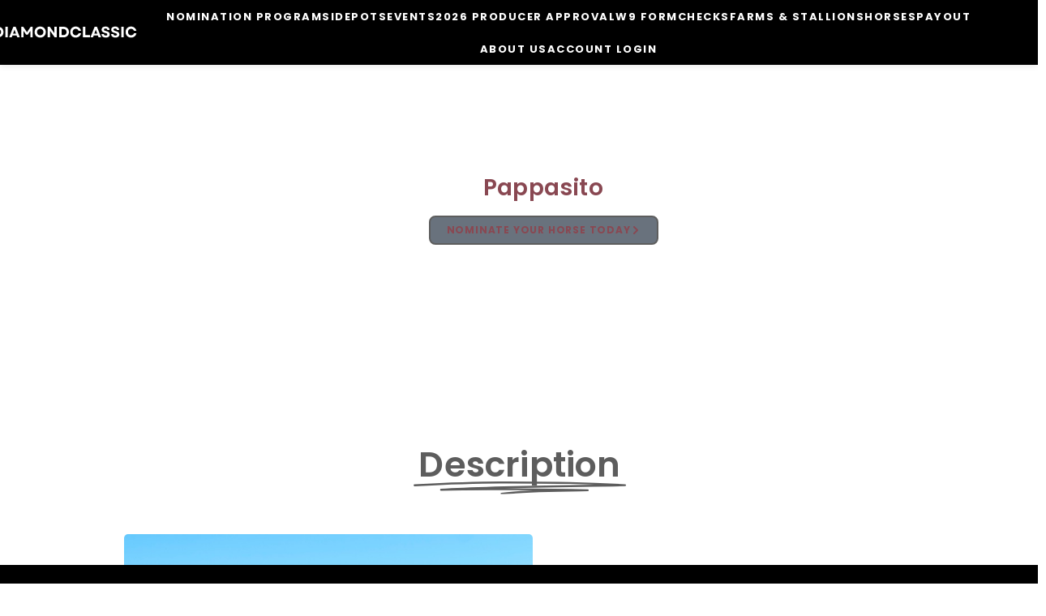

--- FILE ---
content_type: text/html; charset=UTF-8
request_url: https://thediamondclassic.com/horses/pappasito/
body_size: 29753
content:
<!DOCTYPE html>
<html lang="en-US">
<head>
	<meta charset="UTF-8">
	<link rel="profile" href="https://gmpg.org/xfn/11">
	<link rel="pingback" href="https://thediamondclassic.com/xmlrpc.php">

	<meta name='robots' content='index, follow, max-image-preview:large, max-snippet:-1, max-video-preview:-1' />
	<style>img:is([sizes="auto" i], [sizes^="auto," i]) { contain-intrinsic-size: 3000px 1500px }</style>
	
	<!-- This site is optimized with the Yoast SEO Premium plugin v23.0 (Yoast SEO v25.1) - https://yoast.com/wordpress/plugins/seo/ -->
	<title>Pappasito - The Diamond Classic</title>
	<meta name="description" content="The Diamond Classic, The Diamond Classic Eligible Stallions, The Diamond Classic Stallions, Diamond Classic Stallions, The Diamond Classic Horses" />
	<link rel="canonical" href="https://tdc-site.ddev.site/horses/pappasito/" />
	<meta property="og:locale" content="en_US" />
	<meta property="og:type" content="article" />
	<meta property="og:title" content="Pappasito" />
	<meta property="og:description" content="The Diamond Classic, The Diamond Classic Eligible Stallions, The Diamond Classic Stallions, Diamond Classic Stallions, The Diamond Classic Horses" />
	<meta property="og:url" content="https://tdc-site.ddev.site/horses/pappasito/" />
	<meta property="og:site_name" content="The Diamond Classic" />
	<meta property="article:publisher" content="https://www.facebook.com/thediamondclassic" />
	<meta property="og:image" content="https://tdc-site.ddev.site/wp-content/uploads/2023/07/Pappacito-Alex-Hansen.jpg" />
	<meta property="og:image:width" content="722" />
	<meta property="og:image:height" content="684" />
	<meta property="og:image:type" content="image/jpeg" />
	<meta name="twitter:card" content="summary_large_image" />
	<script type="application/ld+json" class="yoast-schema-graph">{"@context":"https://schema.org","@graph":[{"@type":"WebPage","@id":"https://tdc-site.ddev.site/horses/pappasito/","url":"https://tdc-site.ddev.site/horses/pappasito/","name":"Pappasito - The Diamond Classic","isPartOf":{"@id":"https://tdc-site.ddev.site/#website"},"primaryImageOfPage":{"@id":"https://tdc-site.ddev.site/horses/pappasito/#primaryimage"},"image":{"@id":"https://tdc-site.ddev.site/horses/pappasito/#primaryimage"},"thumbnailUrl":"https://thediamondclassic.com/wp-content/uploads/2023/07/Pappacito-Alex-Hansen.jpg","datePublished":"2023-07-18T07:00:12+00:00","description":"The Diamond Classic, The Diamond Classic Eligible Stallions, The Diamond Classic Stallions, Diamond Classic Stallions, The Diamond Classic Horses","breadcrumb":{"@id":"https://tdc-site.ddev.site/horses/pappasito/#breadcrumb"},"inLanguage":"en-US","potentialAction":[{"@type":"ReadAction","target":["https://tdc-site.ddev.site/horses/pappasito/"]}]},{"@type":"ImageObject","inLanguage":"en-US","@id":"https://tdc-site.ddev.site/horses/pappasito/#primaryimage","url":"https://thediamondclassic.com/wp-content/uploads/2023/07/Pappacito-Alex-Hansen.jpg","contentUrl":"https://thediamondclassic.com/wp-content/uploads/2023/07/Pappacito-Alex-Hansen.jpg","width":722,"height":684},{"@type":"BreadcrumbList","@id":"https://tdc-site.ddev.site/horses/pappasito/#breadcrumb","itemListElement":[{"@type":"ListItem","position":1,"name":"Home","item":"https://thediamondclassic.com/"},{"@type":"ListItem","position":2,"name":"Pappasito"}]},{"@type":"WebSite","@id":"https://tdc-site.ddev.site/#website","url":"https://tdc-site.ddev.site/","name":"The Diamond Classic","description":"Barrel Racing and Roping Horse Incentive","publisher":{"@id":"https://tdc-site.ddev.site/#organization"},"alternateName":"The Diamond Classic Incentive","potentialAction":[{"@type":"SearchAction","target":{"@type":"EntryPoint","urlTemplate":"https://tdc-site.ddev.site/?s={search_term_string}"},"query-input":{"@type":"PropertyValueSpecification","valueRequired":true,"valueName":"search_term_string"}}],"inLanguage":"en-US"},{"@type":"Organization","@id":"https://tdc-site.ddev.site/#organization","name":"The Diamond Classic","alternateName":"Diamond Classic","url":"https://tdc-site.ddev.site/","logo":{"@type":"ImageObject","inLanguage":"en-US","@id":"https://tdc-site.ddev.site/#/schema/logo/image/","url":"https://thediamondclassic.com/wp-content/uploads/2023/06/TheDiamondClassic_Outlines_1296x.webp","contentUrl":"https://thediamondclassic.com/wp-content/uploads/2023/06/TheDiamondClassic_Outlines_1296x.webp","width":1296,"height":973,"caption":"The Diamond Classic"},"image":{"@id":"https://tdc-site.ddev.site/#/schema/logo/image/"},"sameAs":["https://www.facebook.com/thediamondclassic","https://www.instagram.com/the.diamondclassic/?hl=en"]}]}</script>
	<!-- / Yoast SEO Premium plugin. -->


<link rel='dns-prefetch' href='//ajax.googleapis.com' />
<link rel='dns-prefetch' href='//cdn.datatables.net' />
<link rel='dns-prefetch' href='//fonts.googleapis.com' />
<link rel="alternate" type="application/rss+xml" title="The Diamond Classic &raquo; Feed" href="https://thediamondclassic.com/feed/" />
<link rel="alternate" type="application/rss+xml" title="The Diamond Classic &raquo; Comments Feed" href="https://thediamondclassic.com/comments/feed/" />
<link rel="alternate" type="text/calendar" title="The Diamond Classic &raquo; iCal Feed" href="https://thediamondclassic.com/events/?ical=1" />
<link rel='stylesheet' id='dce-animations-css' href='https://thediamondclassic.com/wp-content/plugins/dynamic-content-for-elementor/assets/css/animations.css?ver=3.2.1' type='text/css' media='all' />
<link rel='stylesheet' id='wp-block-library-css' href='https://thediamondclassic.com/wp-includes/css/dist/block-library/style.min.css?ver=6.7.4' type='text/css' media='all' />
<link rel='stylesheet' id='jet-engine-frontend-css' href='https://thediamondclassic.com/wp-content/plugins/jet-engine/assets/css/frontend.css?ver=3.6.4.1' type='text/css' media='all' />
<style id='classic-theme-styles-inline-css' type='text/css'>
/*! This file is auto-generated */
.wp-block-button__link{color:#fff;background-color:#32373c;border-radius:9999px;box-shadow:none;text-decoration:none;padding:calc(.667em + 2px) calc(1.333em + 2px);font-size:1.125em}.wp-block-file__button{background:#32373c;color:#fff;text-decoration:none}
</style>
<style id='global-styles-inline-css' type='text/css'>
:root{--wp--preset--aspect-ratio--square: 1;--wp--preset--aspect-ratio--4-3: 4/3;--wp--preset--aspect-ratio--3-4: 3/4;--wp--preset--aspect-ratio--3-2: 3/2;--wp--preset--aspect-ratio--2-3: 2/3;--wp--preset--aspect-ratio--16-9: 16/9;--wp--preset--aspect-ratio--9-16: 9/16;--wp--preset--color--black: #000000;--wp--preset--color--cyan-bluish-gray: #abb8c3;--wp--preset--color--white: #ffffff;--wp--preset--color--pale-pink: #f78da7;--wp--preset--color--vivid-red: #cf2e2e;--wp--preset--color--luminous-vivid-orange: #ff6900;--wp--preset--color--luminous-vivid-amber: #fcb900;--wp--preset--color--light-green-cyan: #7bdcb5;--wp--preset--color--vivid-green-cyan: #00d084;--wp--preset--color--pale-cyan-blue: #8ed1fc;--wp--preset--color--vivid-cyan-blue: #0693e3;--wp--preset--color--vivid-purple: #9b51e0;--wp--preset--gradient--vivid-cyan-blue-to-vivid-purple: linear-gradient(135deg,rgba(6,147,227,1) 0%,rgb(155,81,224) 100%);--wp--preset--gradient--light-green-cyan-to-vivid-green-cyan: linear-gradient(135deg,rgb(122,220,180) 0%,rgb(0,208,130) 100%);--wp--preset--gradient--luminous-vivid-amber-to-luminous-vivid-orange: linear-gradient(135deg,rgba(252,185,0,1) 0%,rgba(255,105,0,1) 100%);--wp--preset--gradient--luminous-vivid-orange-to-vivid-red: linear-gradient(135deg,rgba(255,105,0,1) 0%,rgb(207,46,46) 100%);--wp--preset--gradient--very-light-gray-to-cyan-bluish-gray: linear-gradient(135deg,rgb(238,238,238) 0%,rgb(169,184,195) 100%);--wp--preset--gradient--cool-to-warm-spectrum: linear-gradient(135deg,rgb(74,234,220) 0%,rgb(151,120,209) 20%,rgb(207,42,186) 40%,rgb(238,44,130) 60%,rgb(251,105,98) 80%,rgb(254,248,76) 100%);--wp--preset--gradient--blush-light-purple: linear-gradient(135deg,rgb(255,206,236) 0%,rgb(152,150,240) 100%);--wp--preset--gradient--blush-bordeaux: linear-gradient(135deg,rgb(254,205,165) 0%,rgb(254,45,45) 50%,rgb(107,0,62) 100%);--wp--preset--gradient--luminous-dusk: linear-gradient(135deg,rgb(255,203,112) 0%,rgb(199,81,192) 50%,rgb(65,88,208) 100%);--wp--preset--gradient--pale-ocean: linear-gradient(135deg,rgb(255,245,203) 0%,rgb(182,227,212) 50%,rgb(51,167,181) 100%);--wp--preset--gradient--electric-grass: linear-gradient(135deg,rgb(202,248,128) 0%,rgb(113,206,126) 100%);--wp--preset--gradient--midnight: linear-gradient(135deg,rgb(2,3,129) 0%,rgb(40,116,252) 100%);--wp--preset--font-size--small: 13px;--wp--preset--font-size--medium: 20px;--wp--preset--font-size--large: 36px;--wp--preset--font-size--x-large: 42px;--wp--preset--spacing--20: 0.44rem;--wp--preset--spacing--30: 0.67rem;--wp--preset--spacing--40: 1rem;--wp--preset--spacing--50: 1.5rem;--wp--preset--spacing--60: 2.25rem;--wp--preset--spacing--70: 3.38rem;--wp--preset--spacing--80: 5.06rem;--wp--preset--shadow--natural: 6px 6px 9px rgba(0, 0, 0, 0.2);--wp--preset--shadow--deep: 12px 12px 50px rgba(0, 0, 0, 0.4);--wp--preset--shadow--sharp: 6px 6px 0px rgba(0, 0, 0, 0.2);--wp--preset--shadow--outlined: 6px 6px 0px -3px rgba(255, 255, 255, 1), 6px 6px rgba(0, 0, 0, 1);--wp--preset--shadow--crisp: 6px 6px 0px rgba(0, 0, 0, 1);}:where(.is-layout-flex){gap: 0.5em;}:where(.is-layout-grid){gap: 0.5em;}body .is-layout-flex{display: flex;}.is-layout-flex{flex-wrap: wrap;align-items: center;}.is-layout-flex > :is(*, div){margin: 0;}body .is-layout-grid{display: grid;}.is-layout-grid > :is(*, div){margin: 0;}:where(.wp-block-columns.is-layout-flex){gap: 2em;}:where(.wp-block-columns.is-layout-grid){gap: 2em;}:where(.wp-block-post-template.is-layout-flex){gap: 1.25em;}:where(.wp-block-post-template.is-layout-grid){gap: 1.25em;}.has-black-color{color: var(--wp--preset--color--black) !important;}.has-cyan-bluish-gray-color{color: var(--wp--preset--color--cyan-bluish-gray) !important;}.has-white-color{color: var(--wp--preset--color--white) !important;}.has-pale-pink-color{color: var(--wp--preset--color--pale-pink) !important;}.has-vivid-red-color{color: var(--wp--preset--color--vivid-red) !important;}.has-luminous-vivid-orange-color{color: var(--wp--preset--color--luminous-vivid-orange) !important;}.has-luminous-vivid-amber-color{color: var(--wp--preset--color--luminous-vivid-amber) !important;}.has-light-green-cyan-color{color: var(--wp--preset--color--light-green-cyan) !important;}.has-vivid-green-cyan-color{color: var(--wp--preset--color--vivid-green-cyan) !important;}.has-pale-cyan-blue-color{color: var(--wp--preset--color--pale-cyan-blue) !important;}.has-vivid-cyan-blue-color{color: var(--wp--preset--color--vivid-cyan-blue) !important;}.has-vivid-purple-color{color: var(--wp--preset--color--vivid-purple) !important;}.has-black-background-color{background-color: var(--wp--preset--color--black) !important;}.has-cyan-bluish-gray-background-color{background-color: var(--wp--preset--color--cyan-bluish-gray) !important;}.has-white-background-color{background-color: var(--wp--preset--color--white) !important;}.has-pale-pink-background-color{background-color: var(--wp--preset--color--pale-pink) !important;}.has-vivid-red-background-color{background-color: var(--wp--preset--color--vivid-red) !important;}.has-luminous-vivid-orange-background-color{background-color: var(--wp--preset--color--luminous-vivid-orange) !important;}.has-luminous-vivid-amber-background-color{background-color: var(--wp--preset--color--luminous-vivid-amber) !important;}.has-light-green-cyan-background-color{background-color: var(--wp--preset--color--light-green-cyan) !important;}.has-vivid-green-cyan-background-color{background-color: var(--wp--preset--color--vivid-green-cyan) !important;}.has-pale-cyan-blue-background-color{background-color: var(--wp--preset--color--pale-cyan-blue) !important;}.has-vivid-cyan-blue-background-color{background-color: var(--wp--preset--color--vivid-cyan-blue) !important;}.has-vivid-purple-background-color{background-color: var(--wp--preset--color--vivid-purple) !important;}.has-black-border-color{border-color: var(--wp--preset--color--black) !important;}.has-cyan-bluish-gray-border-color{border-color: var(--wp--preset--color--cyan-bluish-gray) !important;}.has-white-border-color{border-color: var(--wp--preset--color--white) !important;}.has-pale-pink-border-color{border-color: var(--wp--preset--color--pale-pink) !important;}.has-vivid-red-border-color{border-color: var(--wp--preset--color--vivid-red) !important;}.has-luminous-vivid-orange-border-color{border-color: var(--wp--preset--color--luminous-vivid-orange) !important;}.has-luminous-vivid-amber-border-color{border-color: var(--wp--preset--color--luminous-vivid-amber) !important;}.has-light-green-cyan-border-color{border-color: var(--wp--preset--color--light-green-cyan) !important;}.has-vivid-green-cyan-border-color{border-color: var(--wp--preset--color--vivid-green-cyan) !important;}.has-pale-cyan-blue-border-color{border-color: var(--wp--preset--color--pale-cyan-blue) !important;}.has-vivid-cyan-blue-border-color{border-color: var(--wp--preset--color--vivid-cyan-blue) !important;}.has-vivid-purple-border-color{border-color: var(--wp--preset--color--vivid-purple) !important;}.has-vivid-cyan-blue-to-vivid-purple-gradient-background{background: var(--wp--preset--gradient--vivid-cyan-blue-to-vivid-purple) !important;}.has-light-green-cyan-to-vivid-green-cyan-gradient-background{background: var(--wp--preset--gradient--light-green-cyan-to-vivid-green-cyan) !important;}.has-luminous-vivid-amber-to-luminous-vivid-orange-gradient-background{background: var(--wp--preset--gradient--luminous-vivid-amber-to-luminous-vivid-orange) !important;}.has-luminous-vivid-orange-to-vivid-red-gradient-background{background: var(--wp--preset--gradient--luminous-vivid-orange-to-vivid-red) !important;}.has-very-light-gray-to-cyan-bluish-gray-gradient-background{background: var(--wp--preset--gradient--very-light-gray-to-cyan-bluish-gray) !important;}.has-cool-to-warm-spectrum-gradient-background{background: var(--wp--preset--gradient--cool-to-warm-spectrum) !important;}.has-blush-light-purple-gradient-background{background: var(--wp--preset--gradient--blush-light-purple) !important;}.has-blush-bordeaux-gradient-background{background: var(--wp--preset--gradient--blush-bordeaux) !important;}.has-luminous-dusk-gradient-background{background: var(--wp--preset--gradient--luminous-dusk) !important;}.has-pale-ocean-gradient-background{background: var(--wp--preset--gradient--pale-ocean) !important;}.has-electric-grass-gradient-background{background: var(--wp--preset--gradient--electric-grass) !important;}.has-midnight-gradient-background{background: var(--wp--preset--gradient--midnight) !important;}.has-small-font-size{font-size: var(--wp--preset--font-size--small) !important;}.has-medium-font-size{font-size: var(--wp--preset--font-size--medium) !important;}.has-large-font-size{font-size: var(--wp--preset--font-size--large) !important;}.has-x-large-font-size{font-size: var(--wp--preset--font-size--x-large) !important;}
:where(.wp-block-post-template.is-layout-flex){gap: 1.25em;}:where(.wp-block-post-template.is-layout-grid){gap: 1.25em;}
:where(.wp-block-columns.is-layout-flex){gap: 2em;}:where(.wp-block-columns.is-layout-grid){gap: 2em;}
:root :where(.wp-block-pullquote){font-size: 1.5em;line-height: 1.6;}
</style>
<link rel='stylesheet' id='tribe-events-v2-single-skeleton-css' href='https://thediamondclassic.com/wp-content/plugins/the-events-calendar/build/css/tribe-events-single-skeleton.css?ver=6.13.0' type='text/css' media='all' />
<link rel='stylesheet' id='tribe-events-v2-single-skeleton-full-css' href='https://thediamondclassic.com/wp-content/plugins/the-events-calendar/build/css/tribe-events-single-full.css?ver=6.13.0' type='text/css' media='all' />
<link rel='stylesheet' id='tec-events-elementor-widgets-base-styles-css' href='https://thediamondclassic.com/wp-content/plugins/the-events-calendar/build/css/integrations/plugins/elementor/widgets/widget-base.css?ver=6.13.0' type='text/css' media='all' />
<link rel='stylesheet' id='elementor-frontend-css' href='https://thediamondclassic.com/wp-content/plugins/elementor/assets/css/frontend.min.css?ver=3.32.4' type='text/css' media='all' />
<style id='elementor-frontend-inline-css' type='text/css'>
.elementor-kit-7{--e-global-color-primary:#5D5D5D;--e-global-color-secondary:#894852;--e-global-color-text:#000000;--e-global-color-accent:#894852;--e-global-typography-primary-font-family:"Poppins";--e-global-typography-primary-font-weight:600;--e-global-typography-secondary-font-family:"Poppins";--e-global-typography-secondary-font-weight:400;--e-global-typography-text-font-family:"Poppins";--e-global-typography-text-font-weight:600;--e-global-typography-accent-font-family:"Poppins";--e-global-typography-accent-font-weight:500;--e-global-typography-bf2e89a-font-family:"Poppins";background-color:#FFFFFF;color:#000000;font-family:"Poppins", Sans-serif;font-weight:400;letter-spacing:0.2px;overscroll-behavior:auto;--e-page-transition-entrance-animation:e-page-transition-fade-out;--e-page-transition-exit-animation:e-page-transition-fade-in;--e-page-transition-animation-duration:300ms;--e-preloader-animation-duration:1700ms;--e-preloader-delay:0ms;--e-preloader-color:#FFF;--e-preloader-size:24px;}.elementor-kit-7 e-page-transition{background-color:#000000;}.elementor-kit-7 a{color:#CC7979;font-family:var( --e-global-typography-primary-font-family ), Sans-serif;font-weight:var( --e-global-typography-primary-font-weight );}.elementor-kit-7 a:hover{color:#BF7B7B;}.elementor-kit-7 h1{color:#000000;font-family:var( --e-global-typography-primary-font-family ), Sans-serif;font-weight:var( --e-global-typography-primary-font-weight );}.elementor-kit-7 h2{color:#000000;font-family:var( --e-global-typography-primary-font-family ), Sans-serif;font-weight:var( --e-global-typography-primary-font-weight );}.elementor-kit-7 h3{color:#000000;font-family:"DM Sans", Sans-serif;font-weight:600;letter-spacing:-1.2px;}.elementor-kit-7 h4{color:#000000;font-family:var( --e-global-typography-primary-font-family ), Sans-serif;font-weight:var( --e-global-typography-primary-font-weight );}.elementor-kit-7 h5{color:#000000;font-family:var( --e-global-typography-primary-font-family ), Sans-serif;font-weight:var( --e-global-typography-primary-font-weight );}.elementor-kit-7 h6{color:#000000;font-family:var( --e-global-typography-primary-font-family ), Sans-serif;font-weight:var( --e-global-typography-primary-font-weight );}.elementor-kit-7 button,.elementor-kit-7 input[type="button"],.elementor-kit-7 input[type="submit"],.elementor-kit-7 .elementor-button{font-family:"Poppins", Sans-serif;font-size:12px;font-weight:700;text-transform:uppercase;letter-spacing:0.8px;color:#000000;border-style:solid;border-width:0px 0px 0px 0px;border-radius:8px 8px 8px 8px;}.elementor-kit-7 button:hover,.elementor-kit-7 button:focus,.elementor-kit-7 input[type="button"]:hover,.elementor-kit-7 input[type="button"]:focus,.elementor-kit-7 input[type="submit"]:hover,.elementor-kit-7 input[type="submit"]:focus,.elementor-kit-7 .elementor-button:hover,.elementor-kit-7 .elementor-button:focus{color:#000000;border-style:none;}.elementor-kit-7 img{border-style:none;}.elementor-kit-7 img:hover{border-style:none;}.elementor-kit-7 label{font-family:"Poppins", Sans-serif;font-weight:700;letter-spacing:0.8px;}.elementor-kit-7 input:not([type="button"]):not([type="submit"]),.elementor-kit-7 textarea,.elementor-kit-7 .elementor-field-textual{font-family:"Poppins", Sans-serif;font-weight:500;letter-spacing:0.6px;border-style:solid;border-width:0px 0px 1px 0px;transition:350ms;}.elementor-kit-7 input:focus:not([type="button"]):not([type="submit"]),.elementor-kit-7 textarea:focus,.elementor-kit-7 .elementor-field-textual:focus{color:#000000;}.elementor-section.elementor-section-boxed > .elementor-container{max-width:1140px;}.e-con{--container-max-width:1140px;}.elementor-widget:not(:last-child){--kit-widget-spacing:20px;}.elementor-element{--widgets-spacing:20px 20px;--widgets-spacing-row:20px;--widgets-spacing-column:20px;}{}h1.entry-title{display:var(--page-title-display);}@media(max-width:1024px){.elementor-section.elementor-section-boxed > .elementor-container{max-width:1024px;}.e-con{--container-max-width:1024px;}}@media(max-width:767px){.elementor-kit-7 p{margin-block-end:20px;}.elementor-section.elementor-section-boxed > .elementor-container{max-width:650px;}.e-con{--container-max-width:650px;}}
.elementor-767 .elementor-element.elementor-element-de65b25 > .elementor-container > .elementor-column > .elementor-widget-wrap{align-content:center;align-items:center;}.elementor-767 .elementor-element.elementor-element-de65b25 > .elementor-background-overlay{background-color:#000000;opacity:0.75;mix-blend-mode:multiply;transition:background 0.3s, border-radius 0.3s, opacity 0.3s;}.elementor-767 .elementor-element.elementor-element-de65b25 > .elementor-container{min-height:50vh;}.elementor-767 .elementor-element.elementor-element-de65b25{transition:background 0.3s, border 0.3s, border-radius 0.3s, box-shadow 0.3s;}.elementor-767 .elementor-element.elementor-element-e295352 > .elementor-element-populated{padding:0px 0px 0px 60px;}.elementor-767 .elementor-element.elementor-element-d2e4510{text-align:center;}.elementor-767 .elementor-element.elementor-element-d2e4510 .elementor-heading-title{text-transform:capitalize;color:var( --e-global-color-secondary );}.elementor-767 .elementor-element.elementor-element-62cfb88{text-align:center;}.elementor-767 .elementor-element.elementor-element-62cfb88 .elementor-heading-title{font-family:"Raleway", Sans-serif;font-size:18px;line-height:40px;letter-spacing:0.6px;word-spacing:2px;color:var( --e-global-color-secondary );}.elementor-767 .elementor-element.elementor-element-b26ae53 .elementor-button:hover, .elementor-767 .elementor-element.elementor-element-b26ae53 .elementor-button:focus{background-color:#02010100;color:var( --e-global-color-secondary );border-color:var( --e-global-color-secondary );}.elementor-767 .elementor-element.elementor-element-b26ae53{margin:0% 0% calc(var(--kit-widget-spacing, 0px) + 0%) 0%;}.elementor-767 .elementor-element.elementor-element-b26ae53 .elementor-button-content-wrapper{flex-direction:row-reverse;}.elementor-767 .elementor-element.elementor-element-b26ae53 .elementor-button{fill:var( --e-global-color-secondary );color:var( --e-global-color-secondary );border-style:solid;border-width:2px 2px 2px 2px;border-color:var( --e-global-color-primary );}.elementor-767 .elementor-element.elementor-element-b26ae53 .elementor-button:hover svg, .elementor-767 .elementor-element.elementor-element-b26ae53 .elementor-button:focus svg{fill:var( --e-global-color-secondary );}.elementor-767 .elementor-element.elementor-element-6752db2{transition:background 0.3s, border 0.3s, border-radius 0.3s, box-shadow 0.3s;margin:0px 0px 0px 0px;padding:3% 0% 3% 0%;}.elementor-767 .elementor-element.elementor-element-6752db2 > .elementor-background-overlay{transition:background 0.3s, border-radius 0.3s, opacity 0.3s;}.elementor-767 .elementor-element.elementor-element-3fc462d.elementor-column > .elementor-widget-wrap{justify-content:center;}.elementor-767 .elementor-element.elementor-element-3fc462d > .elementor-element-populated{padding:0px 0px 0px 60px;}.elementor-767 .elementor-element.elementor-element-251d2af{--iteration-count:infinite;--animation-duration:1200ms;--dynamic-text-color:var( --e-global-color-primary );}.elementor-767 .elementor-element.elementor-element-251d2af .elementor-headline{text-align:center;}.elementor-767 .elementor-element.elementor-element-251d2af .elementor-headline-dynamic-wrapper path{stroke:var( --e-global-color-primary );stroke-width:5px;stroke-linecap:round;stroke-linejoin:round;}.elementor-767 .elementor-element.elementor-element-251d2af .elementor-headline-plain-text{color:var( --e-global-color-secondary );}.elementor-767 .elementor-element.elementor-element-3ea1e7a > .elementor-container > .elementor-column > .elementor-widget-wrap{align-content:center;align-items:center;}.elementor-767 .elementor-element.elementor-element-3ea1e7a{margin:0px 0px 0px 0px;padding:20px 0px 0px 0px;}.elementor-767 .elementor-element.elementor-element-2b76f67.elementor-column > .elementor-widget-wrap{justify-content:center;}.elementor-767 .elementor-element.elementor-element-f268ee3{width:var( --container-widget-width, 71.052% );max-width:71.052%;--container-widget-width:71.052%;--container-widget-flex-grow:0;}.elementor-767 .elementor-element.elementor-element-f268ee3 img{border-radius:5px 5px 5px 5px;}.elementor-767 .elementor-element.elementor-element-d7f6aed{text-align:left;}.elementor-767 .elementor-element.elementor-element-78a15bc{margin:0px 0px calc(var(--kit-widget-spacing, 0px) + 0px) 0px;text-align:left;font-weight:700;text-decoration:underline;}.elementor-767 .elementor-element.elementor-element-5bee482{margin:-21px 0px calc(var(--kit-widget-spacing, 0px) + 0px) 0px;text-align:left;}.elementor-767 .elementor-element.elementor-element-68474d5:not(.elementor-motion-effects-element-type-background), .elementor-767 .elementor-element.elementor-element-68474d5 > .elementor-motion-effects-container > .elementor-motion-effects-layer{background-color:var( --e-global-color-accent );}.elementor-767 .elementor-element.elementor-element-5a27cec > .elementor-element-populated{padding:0px 100px 0px 160px;}.elementor-767 .elementor-element.elementor-element-63c270a{--iteration-count:infinite;--animation-duration:1200ms;--dynamic-text-color:var( --e-global-color-secondary );}.elementor-767 .elementor-element.elementor-element-63c270a .elementor-headline{text-align:center;}.elementor-767 .elementor-element.elementor-element-63c270a .elementor-headline-dynamic-wrapper path{stroke:var( --e-global-color-secondary );stroke-width:5px;stroke-linecap:round;stroke-linejoin:round;}.elementor-767 .elementor-element.elementor-element-63c270a .elementor-headline-plain-text{color:var( --e-global-color-secondary );}.elementor-767 .elementor-element.elementor-element-38f27e0{--e-image-carousel-slides-to-show:1;}.elementor-767 .elementor-element.elementor-element-38f27e0 .elementor-swiper-button.elementor-swiper-button-prev, .elementor-767 .elementor-element.elementor-element-38f27e0 .elementor-swiper-button.elementor-swiper-button-next{font-size:24px;color:#DA9DA6;}.elementor-767 .elementor-element.elementor-element-38f27e0 .elementor-swiper-button.elementor-swiper-button-prev svg, .elementor-767 .elementor-element.elementor-element-38f27e0 .elementor-swiper-button.elementor-swiper-button-next svg{fill:#DA9DA6;}.elementor-767 .elementor-element.elementor-element-38f27e0 .swiper-pagination-bullet{width:6px;height:6px;background:var( --e-global-color-secondary );}.elementor-767 .elementor-element.elementor-element-38f27e0 .swiper-pagination-bullet:not(.swiper-pagination-bullet-active){background:#DA9DA6;opacity:1;}.elementor-767 .elementor-element.elementor-element-38f27e0 .elementor-image-carousel-wrapper .elementor-image-carousel .swiper-slide-image{border-radius:5px 5px 5px 5px;}.elementor-767 .elementor-element.elementor-element-68474d5{transition:background 0.3s, border 0.3s, border-radius 0.3s, box-shadow 0.3s;padding:3% 0% 3% 0%;}.elementor-767 .elementor-element.elementor-element-68474d5 > .elementor-background-overlay{transition:background 0.3s, border-radius 0.3s, opacity 0.3s;}.elementor-767 .elementor-element.elementor-element-f52696e{margin:0px 0px 0px 0px;padding:3% 0% 0% 0%;}.elementor-767 .elementor-element.elementor-element-afe67ab.elementor-column > .elementor-widget-wrap{justify-content:center;}.elementor-767 .elementor-element.elementor-element-afe67ab > .elementor-element-populated{padding:0px 0px 0px 60px;}.elementor-767 .elementor-element.elementor-element-b0b5f7d{text-align:center;}.elementor-767 .elementor-element.elementor-element-8a86892 .jet-listing-dynamic-field__content{font-size:19px;text-align:center;}.elementor-767 .elementor-element.elementor-element-8a86892 .jet-listing-dynamic-field .jet-listing-dynamic-field__inline-wrap{width:auto;}.elementor-767 .elementor-element.elementor-element-8a86892 .jet-listing-dynamic-field .jet-listing-dynamic-field__content{width:auto;}.elementor-767 .elementor-element.elementor-element-8a86892 .jet-listing-dynamic-field{justify-content:center;}.elementor-767 .elementor-element.elementor-element-938707d{margin:0px 0px 0px 0px;padding:0% 0% 3% 0%;}.elementor-767 .elementor-element.elementor-element-cef053a.elementor-column > .elementor-widget-wrap{justify-content:center;}.elementor-767 .elementor-element.elementor-element-cef053a > .elementor-element-populated{padding:0px 0px 0px 60px;}.elementor-767 .elementor-element.elementor-element-ffc9746{--iteration-count:infinite;--animation-duration:1200ms;--dynamic-text-color:var( --e-global-color-primary );}.elementor-767 .elementor-element.elementor-element-ffc9746 .elementor-headline{text-align:center;}.elementor-767 .elementor-element.elementor-element-ffc9746 .elementor-headline-dynamic-wrapper path{stroke:var( --e-global-color-primary );stroke-width:5px;stroke-linecap:round;stroke-linejoin:round;}.elementor-767 .elementor-element.elementor-element-ffc9746 .elementor-headline-plain-text{color:var( --e-global-color-secondary );}.elementor-767 .elementor-element.elementor-element-b621894 .elementor-tab-title, .elementor-767 .elementor-element.elementor-element-b621894 .elementor-tab-title:before, .elementor-767 .elementor-element.elementor-element-b621894 .elementor-tab-title:after, .elementor-767 .elementor-element.elementor-element-b621894 .elementor-tab-content, .elementor-767 .elementor-element.elementor-element-b621894 .elementor-tabs-content-wrapper{border-width:1px;}.elementor-767 .elementor-element.elementor-element-c75104f:not(.elementor-motion-effects-element-type-background), .elementor-767 .elementor-element.elementor-element-c75104f > .elementor-motion-effects-container > .elementor-motion-effects-layer{background-color:var( --e-global-color-primary );}.elementor-767 .elementor-element.elementor-element-c75104f{transition:background 0.3s, border 0.3s, border-radius 0.3s, box-shadow 0.3s;padding:3% 0% 3% 0%;}.elementor-767 .elementor-element.elementor-element-c75104f > .elementor-background-overlay{transition:background 0.3s, border-radius 0.3s, opacity 0.3s;}.elementor-767 .elementor-element.elementor-element-f49380c > .elementor-element-populated{padding:0px 0px 0px 0px;}.elementor-767 .elementor-element.elementor-element-40b6cfc > .elementor-widget-container > .jet-listing-grid > .jet-listing-grid__items{--columns:1;}:is( .elementor-767 .elementor-element.elementor-element-40b6cfc > .elementor-widget-container > .jet-listing-grid > .jet-listing-grid__items, .elementor-767 .elementor-element.elementor-element-40b6cfc > .elementor-widget-container > .jet-listing-grid > .jet-listing-grid__slider > .jet-listing-grid__items > .slick-list > .slick-track, .elementor-767 .elementor-element.elementor-element-40b6cfc > .elementor-widget-container > .jet-listing-grid > .jet-listing-grid__scroll-slider > .jet-listing-grid__items ) > .jet-listing-grid__item{padding-left:calc(15px / 2);padding-right:calc(15px / 2);}:is( .elementor-767 .elementor-element.elementor-element-40b6cfc > .elementor-widget-container > .jet-listing-grid, .elementor-767 .elementor-element.elementor-element-40b6cfc > .elementor-widget-container > .jet-listing-grid > .jet-listing-grid__slider, .elementor-767 .elementor-element.elementor-element-40b6cfc > .elementor-widget-container > .jet-listing-grid > .jet-listing-grid__scroll-slider ) > .jet-listing-grid__items{margin-left:calc( 15px / -2);margin-right:calc( 15px / -2);width:calc(100% + 15px);}.elementor-767 .elementor-element.elementor-element-40b6cfc .jet-listing-not-found{font-size:20px;}.elementor-767 .elementor-element.elementor-element-1cc2ed2 > .elementor-container{max-width:1180px;}.elementor-767 .elementor-element.elementor-element-1cc2ed2{transition:background 0.3s, border 0.3s, border-radius 0.3s, box-shadow 0.3s;padding:3% 0% 3% 0%;}.elementor-767 .elementor-element.elementor-element-1cc2ed2 > .elementor-background-overlay{transition:background 0.3s, border-radius 0.3s, opacity 0.3s;}.elementor-767 .elementor-element.elementor-element-99b4cf8{text-align:center;}.elementor-767 .elementor-element.elementor-element-99b4cf8 .elementor-heading-title{text-transform:capitalize;color:var( --e-global-color-primary );}.elementor-767 .elementor-element.elementor-element-34cba70 .elementor-field-group{padding-right:calc( 7px/2 );padding-left:calc( 7px/2 );margin-bottom:11px;}.elementor-767 .elementor-element.elementor-element-34cba70 .elementor-form-fields-wrapper{margin-left:calc( -7px/2 );margin-right:calc( -7px/2 );margin-bottom:-11px;}.elementor-767 .elementor-element.elementor-element-34cba70 .elementor-field-group.recaptcha_v3-bottomleft, .elementor-767 .elementor-element.elementor-element-34cba70 .elementor-field-group.recaptcha_v3-bottomright{margin-bottom:0;}body.rtl .elementor-767 .elementor-element.elementor-element-34cba70 .elementor-labels-inline .elementor-field-group > label{padding-left:9px;}body:not(.rtl) .elementor-767 .elementor-element.elementor-element-34cba70 .elementor-labels-inline .elementor-field-group > label{padding-right:9px;}body .elementor-767 .elementor-element.elementor-element-34cba70 .elementor-labels-above .elementor-field-group > label{padding-bottom:9px;}body.rtl .elementor-767 .elementor-element.elementor-element-34cba70 .elementor-labels-inline .elementor-field-group > abbr{padding-left:9px;}body:not(.rtl) .elementor-767 .elementor-element.elementor-element-34cba70 .elementor-labels-inline .elementor-field-group > abbr{padding-right:9px;}body .elementor-767 .elementor-element.elementor-element-34cba70 .elementor-labels-above .elementor-field-group > abbr{padding-bottom:9px;}.elementor-767 .elementor-element.elementor-element-34cba70 .elementor-field-group > label, .elementor-767 .elementor-element.elementor-element-34cba70 .elementor-field-subgroup label{color:var( --e-global-color-secondary );}.elementor-767 .elementor-element.elementor-element-34cba70 .elementor-field-type-html{padding-bottom:0px;}.elementor-767 .elementor-element.elementor-element-34cba70 .dce-signature-wrapper{--canvas-width:400px;}.elementor-767 .elementor-element.elementor-element-34cba70 .dce-signature-canvas{border-radius:3px 3px 3px 3px;border-width:1px 1px 1px 1px;background-color:#ffffff;}.elementor-767 .elementor-element.elementor-element-34cba70 .elementor-field-group:not(.elementor-field-type-upload) .elementor-field:not(.elementor-select-wrapper){background-color:#ffffff;}.elementor-767 .elementor-element.elementor-element-34cba70 .elementor-field-group .elementor-select-wrapper select{background-color:#ffffff;}.elementor-767 .elementor-element.elementor-element-34cba70 .elementor-field-group .elementor-select-wrapper .select2{background-color:#ffffff;}.elementor-767 .elementor-element.elementor-element-34cba70 .elementor-field-group .elementor-select-wrapper .select2 .elementor-field-textual{background-color:#ffffff;}.elementor-767 .elementor-element.elementor-element-34cba70 .mce-panel{background-color:#ffffff;}.elementor-767 .elementor-element.elementor-element-34cba70 .elementor-button{border-style:solid;border-width:2px 2px 2px 2px;}.elementor-767 .elementor-element.elementor-element-34cba70 .e-form__buttons__wrapper__button-next{color:#ffffff;border-color:var( --e-global-color-primary );}.elementor-767 .elementor-element.elementor-element-34cba70 .elementor-button[type="submit"]{color:#ffffff;border-color:var( --e-global-color-primary );}.elementor-767 .elementor-element.elementor-element-34cba70 .elementor-button[type="submit"] svg *{fill:#ffffff;}.elementor-767 .elementor-element.elementor-element-34cba70 .e-form__buttons__wrapper__button-previous{color:#ffffff;border-color:var( --e-global-color-primary );}.elementor-767 .elementor-element.elementor-element-34cba70 .e-form__buttons__wrapper__button-next:hover{background-color:#000000;color:#ffffff;border-color:var( --e-global-color-secondary );}.elementor-767 .elementor-element.elementor-element-34cba70 .elementor-button[type="submit"]:hover{background-color:#000000;color:#ffffff;border-color:var( --e-global-color-secondary );}.elementor-767 .elementor-element.elementor-element-34cba70 .elementor-button[type="submit"]:hover svg *{fill:#ffffff;}.elementor-767 .elementor-element.elementor-element-34cba70 .e-form__buttons__wrapper__button-previous:hover{color:#ffffff;}.elementor-767 .elementor-element.elementor-element-34cba70 .elementor-field-label-description .elementor-field-label{display:inline-block;}.elementor-767 .elementor-element.elementor-element-34cba70 .elementor-field-label-description:after{content:'?';display:inline-block;border-radius:50%;padding:2px 0;height:1.2em;line-height:1;font-size:80%;width:1.2em;text-align:center;margin-left:0.2em;color:#ffffff;background-color:#777777;}.elementor-767 .elementor-element.elementor-element-34cba70{--e-form-steps-indicators-spacing:20px;--e-form-steps-indicator-padding:30px;--e-form-steps-indicator-inactive-secondary-color:#ffffff;--e-form-steps-indicator-active-secondary-color:#ffffff;--e-form-steps-indicator-completed-secondary-color:#ffffff;--e-form-steps-divider-width:1px;--e-form-steps-divider-gap:10px;}.elementor-767 .elementor-element.elementor-element-34cba70 .elementor-field-type-amount.elementor-field-group .dce-amount-visible{opacity:1;}.elementor-767 .elementor-element.elementor-element-34cba70 .elementor-field-type-dce_range input{opacity:1;}.elementor-767 .elementor-element.elementor-element-e6ce3c4{margin:0% 0% 0% 0%;padding:3% 0% 3% 0%;}.elementor-767 .elementor-element.elementor-element-1fcc937 > .elementor-element-populated{margin:0px 0px 0px 0px;--e-column-margin-right:0px;--e-column-margin-left:0px;padding:0px 0px 0px 60px;}.elementor-767 .elementor-element.elementor-element-c27b4c5{--iteration-count:infinite;--animation-duration:1200ms;--dynamic-text-color:var( --e-global-color-primary );}.elementor-767 .elementor-element.elementor-element-c27b4c5 .elementor-headline{text-align:center;}.elementor-767 .elementor-element.elementor-element-c27b4c5 .elementor-headline-dynamic-wrapper path{stroke:var( --e-global-color-primary );stroke-width:5px;stroke-linecap:round;stroke-linejoin:round;}.elementor-767 .elementor-element.elementor-element-c27b4c5 .elementor-headline-plain-text{color:var( --e-global-color-secondary );}.elementor-767 .elementor-element.elementor-element-f0d6856{text-align:left;}.elementor-767 .elementor-element.elementor-element-61f8c04:not(.elementor-motion-effects-element-type-background), .elementor-767 .elementor-element.elementor-element-61f8c04 > .elementor-motion-effects-container > .elementor-motion-effects-layer{background-color:var( --e-global-color-primary );}.elementor-767 .elementor-element.elementor-element-61f8c04{transition:background 0.3s, border 0.3s, border-radius 0.3s, box-shadow 0.3s;padding:3% 20% 3% 20%;}.elementor-767 .elementor-element.elementor-element-61f8c04 > .elementor-background-overlay{transition:background 0.3s, border-radius 0.3s, opacity 0.3s;}.elementor-767 .elementor-element.elementor-element-56974b7 > .elementor-element-populated{padding:0px 0px 0px 60px;}.elementor-767 .elementor-element.elementor-element-d649bfc{--iteration-count:infinite;--animation-duration:1200ms;--dynamic-text-color:var( --e-global-color-secondary );}.elementor-767 .elementor-element.elementor-element-d649bfc .elementor-headline{text-align:center;text-transform:capitalize;}.elementor-767 .elementor-element.elementor-element-d649bfc .elementor-headline-dynamic-wrapper path{stroke:var( --e-global-color-secondary );stroke-width:5px;stroke-linecap:round;stroke-linejoin:round;}.elementor-767 .elementor-element.elementor-element-d649bfc .elementor-headline-plain-text{color:var( --e-global-color-secondary );}.elementor-767 .elementor-element.elementor-element-d649bfc .elementor-headline-dynamic-text{text-transform:capitalize;}.elementor-767 .elementor-element.elementor-element-68450c2{margin:1% 0% calc(var(--kit-widget-spacing, 0px) + 0%) 0%;}.elementor-767 .elementor-element.elementor-element-68450c2 .elementor-button{fill:var( --e-global-color-secondary );color:var( --e-global-color-secondary );border-style:solid;border-width:2px 2px 2px 2px;}.elementor-767 .elementor-element.elementor-element-68450c2 .elementor-button:hover, .elementor-767 .elementor-element.elementor-element-68450c2 .elementor-button:focus{color:var( --e-global-color-primary );}.elementor-767 .elementor-element.elementor-element-68450c2 .elementor-button:hover svg, .elementor-767 .elementor-element.elementor-element-68450c2 .elementor-button:focus svg{fill:var( --e-global-color-primary );}.elementor-767 .elementor-element.elementor-element-ed3b950{transition:background 0.3s, border 0.3s, border-radius 0.3s, box-shadow 0.3s;padding:3% 20% 3% 20%;}.elementor-767 .elementor-element.elementor-element-ed3b950 > .elementor-background-overlay{transition:background 0.3s, border-radius 0.3s, opacity 0.3s;}.elementor-767 .elementor-element.elementor-element-f420c54 > .elementor-element-populated{padding:0px 0px 0px 60px;}.elementor-767 .elementor-element.elementor-element-b5786b5{text-align:center;}.elementor-767 .elementor-element.elementor-element-ee87608 > .elementor-widget-container > .jet-listing-grid > .jet-listing-grid__items{--columns:3;}:is( .elementor-767 .elementor-element.elementor-element-ee87608 > .elementor-widget-container > .jet-listing-grid > .jet-listing-grid__items, .elementor-767 .elementor-element.elementor-element-ee87608 > .elementor-widget-container > .jet-listing-grid > .jet-listing-grid__slider > .jet-listing-grid__items > .slick-list > .slick-track, .elementor-767 .elementor-element.elementor-element-ee87608 > .elementor-widget-container > .jet-listing-grid > .jet-listing-grid__scroll-slider > .jet-listing-grid__items ) > .jet-listing-grid__item{padding-left:calc(0px / 2);padding-right:calc(0px / 2);padding-top:calc(0px / 2);padding-bottom:calc(0px / 2);}:is( .elementor-767 .elementor-element.elementor-element-ee87608 > .elementor-widget-container > .jet-listing-grid, .elementor-767 .elementor-element.elementor-element-ee87608 > .elementor-widget-container > .jet-listing-grid > .jet-listing-grid__slider, .elementor-767 .elementor-element.elementor-element-ee87608 > .elementor-widget-container > .jet-listing-grid > .jet-listing-grid__scroll-slider ) > .jet-listing-grid__items{margin-left:calc( 0px / -2);margin-right:calc( 0px / -2);width:calc(100% + 0px);}:is( .elementor-767 .elementor-element.elementor-element-ee87608 > .elementor-widget-container > .jet-listing-grid, .elementor-767 .elementor-element.elementor-element-ee87608 > .elementor-widget-container > .jet-listing-grid > .jet-listing-grid__slider, .elementor-767 .elementor-element.elementor-element-ee87608 > .elementor-widget-container > .jet-listing-grid > .jet-listing-grid__scroll-slider ) > .jet-listing-grid__items.grid-collapse-gap{margin-top:calc( 0px / -2);margin-bottom:calc( 0px / -2);}@media(max-width:1024px){.elementor-767 .elementor-element.elementor-element-de65b25{padding:5% 5% 5% 5%;}.elementor-767 .elementor-element.elementor-element-e295352 > .elementor-element-populated{padding:0px 0px 0px 0px;}.elementor-767 .elementor-element.elementor-element-62cfb88{text-align:center;}.elementor-767 .elementor-element.elementor-element-6752db2{padding:5% 5% 5% 5%;}.elementor-767 .elementor-element.elementor-element-3fc462d > .elementor-element-populated{padding:0px 0px 0px 0px;}.elementor-767 .elementor-element.elementor-element-2b76f67 > .elementor-element-populated{padding:0px 0px 0px 0px;}.elementor-767 .elementor-element.elementor-element-d7f6aed{text-align:left;}.elementor-767 .elementor-element.elementor-element-78a15bc{text-align:left;}.elementor-767 .elementor-element.elementor-element-5bee482{text-align:left;}.elementor-767 .elementor-element.elementor-element-5a27cec > .elementor-element-populated{padding:0px 0px 0px 0px;}.elementor-767 .elementor-element.elementor-element-68474d5{padding:5% 5% 5% 5%;}.elementor-767 .elementor-element.elementor-element-f52696e{padding:5% 5% 0% 5%;}.elementor-767 .elementor-element.elementor-element-afe67ab > .elementor-element-populated{padding:0px 0px 0px 0px;}.elementor-767 .elementor-element.elementor-element-938707d{padding:0% 5% 5% 5%;}.elementor-767 .elementor-element.elementor-element-cef053a > .elementor-element-populated{padding:0px 0px 0px 0px;}.elementor-767 .elementor-element.elementor-element-c75104f{padding:5% 5% 5% 5%;}.elementor-767 .elementor-element.elementor-element-f49380c > .elementor-element-populated{padding:0px 0px 0px 0px;}.elementor-767 .elementor-element.elementor-element-1cc2ed2{padding:5% 5% 5% 5%;}.elementor-767 .elementor-element.elementor-element-e6ce3c4{padding:5% 5% 5% 5%;}.elementor-767 .elementor-element.elementor-element-1fcc937 > .elementor-element-populated{padding:0px 0px 0px 0px;}.elementor-767 .elementor-element.elementor-element-61f8c04{padding:5% 5% 5% 5%;}.elementor-767 .elementor-element.elementor-element-56974b7 > .elementor-element-populated{padding:0px 0px 0px 0px;}.elementor-767 .elementor-element.elementor-element-ed3b950{padding:5% 5% 5% 5%;}.elementor-767 .elementor-element.elementor-element-f420c54 > .elementor-element-populated{padding:0px 0px 0px 0px;}}@media(max-width:767px){.elementor-767 .elementor-element.elementor-element-de65b25{padding:10% 10% 10% 10%;}.elementor-767 .elementor-element.elementor-element-d2e4510 .elementor-heading-title{line-height:1.3em;}.elementor-767 .elementor-element.elementor-element-6752db2{padding:10% 10% 10% 10%;}.elementor-767 .elementor-element.elementor-element-51e7525 > .elementor-element-populated{margin:5% 0% 0% 0%;--e-column-margin-right:0%;--e-column-margin-left:0%;}.elementor-767 .elementor-element.elementor-element-d7f6aed{text-align:center;}.elementor-767 .elementor-element.elementor-element-78a15bc{text-align:center;}.elementor-767 .elementor-element.elementor-element-5bee482{text-align:center;}.elementor-767 .elementor-element.elementor-element-68474d5{padding:10% 10% 10% 10%;}.elementor-767 .elementor-element.elementor-element-f52696e{padding:10% 10% 0% 10%;}.elementor-767 .elementor-element.elementor-element-8a86892 .jet-listing-dynamic-field{justify-content:center;}.elementor-767 .elementor-element.elementor-element-8a86892 .jet-listing-dynamic-field__content{text-align:center;}.elementor-767 .elementor-element.elementor-element-938707d{padding:0% 10% 10% 10%;}.elementor-767 .elementor-element.elementor-element-c75104f{padding:10% 10% 10% 10%;}.elementor-767 .elementor-element.elementor-element-1cc2ed2{padding:10% 10% 10% 10%;}.elementor-767 .elementor-element.elementor-element-99b4cf8 .elementor-heading-title{font-size:40px;}.elementor-767 .elementor-element.elementor-element-e6ce3c4{padding:10% 10% 10% 10%;}.elementor-767 .elementor-element.elementor-element-61f8c04{padding:10% 10% 10% 10%;}.elementor-767 .elementor-element.elementor-element-d649bfc .elementor-headline-dynamic-text{line-height:1.5em;}.elementor-767 .elementor-element.elementor-element-ed3b950{padding:10% 10% 10% 10%;}.elementor-767 .elementor-element.elementor-element-ee87608 > .elementor-widget-container > .jet-listing-grid > .jet-listing-grid__items{--columns:1;}}@media(min-width:768px){.elementor-767 .elementor-element.elementor-element-2b76f67{width:60%;}.elementor-767 .elementor-element.elementor-element-51e7525{width:40%;}}@media(max-width:1024px) and (min-width:768px){.elementor-767 .elementor-element.elementor-element-2b76f67{width:50%;}.elementor-767 .elementor-element.elementor-element-51e7525{width:50%;}.elementor-767 .elementor-element.elementor-element-1fcc937{width:100%;}}
.elementor-893 .elementor-element.elementor-element-bf02d15:not(.elementor-motion-effects-element-type-background), .elementor-893 .elementor-element.elementor-element-bf02d15 > .elementor-motion-effects-container > .elementor-motion-effects-layer{background-color:var( --e-global-color-primary );}.elementor-893 .elementor-element.elementor-element-bf02d15{transition:background 0.3s, border 0.3s, border-radius 0.3s, box-shadow 0.3s;padding:03% 0% 0% 0%;}.elementor-893 .elementor-element.elementor-element-bf02d15 > .elementor-background-overlay{transition:background 0.3s, border-radius 0.3s, opacity 0.3s;}.elementor-893 .elementor-element.elementor-element-29e4e53 > .elementor-element-populated{padding:0px 0px 0px 60px;}.elementor-893 .elementor-element.elementor-element-ab53027{text-align:center;}.elementor-893 .elementor-element.elementor-element-ab53027 .elementor-heading-title{color:var( --e-global-color-secondary );}.elementor-893 .elementor-element.elementor-element-56e8731 > .elementor-container{max-width:1161px;}.elementor-893 .elementor-element.elementor-element-6f2206a{text-align:center;font-size:17px;font-weight:700;}.elementor-893 .elementor-element.elementor-element-e9e5473{margin:-20px 0px calc(var(--kit-widget-spacing, 0px) + 0px) 0px;text-align:center;}.elementor-893 .elementor-element.elementor-element-aa9c3e1{text-align:center;}.elementor-893 .elementor-element.elementor-element-3fa1315{margin:-20px 0px calc(var(--kit-widget-spacing, 0px) + 0px) 0px;text-align:center;}.elementor-893 .elementor-element.elementor-element-4840717{margin:-20px 0px calc(var(--kit-widget-spacing, 0px) + 0px) 0px;text-align:center;}.elementor-893 .elementor-element.elementor-element-88ed8f0{margin:-20px 0px calc(var(--kit-widget-spacing, 0px) + 0px) 0px;text-align:center;}.elementor-893 .elementor-element.elementor-element-ec10769{margin:-20px 0px calc(var(--kit-widget-spacing, 0px) + 0px) 0px;text-align:center;}.elementor-893 .elementor-element.elementor-element-623d47c{text-align:center;}.elementor-893 .elementor-element.elementor-element-e076ed1{margin:1% 0% calc(var(--kit-widget-spacing, 0px) + 0%) 0%;}.elementor-893 .elementor-element.elementor-element-e076ed1 .elementor-button{fill:var( --e-global-color-secondary );color:var( --e-global-color-secondary );border-style:solid;border-width:2px 2px 2px 2px;}.elementor-893 .elementor-element.elementor-element-e076ed1 .elementor-button:hover, .elementor-893 .elementor-element.elementor-element-e076ed1 .elementor-button:focus{color:var( --e-global-color-primary );}.elementor-893 .elementor-element.elementor-element-e076ed1 .elementor-button:hover svg, .elementor-893 .elementor-element.elementor-element-e076ed1 .elementor-button:focus svg{fill:var( --e-global-color-primary );}.elementor-893 .elementor-element.elementor-element-2efd9df iframe{height:308px;}@media(min-width:768px){.elementor-893 .elementor-element.elementor-element-40fe355{width:60%;}.elementor-893 .elementor-element.elementor-element-6bd769b{width:40%;}}@media(max-width:1024px){.elementor-893 .elementor-element.elementor-element-bf02d15{padding:5% 5% 5% 5%;}.elementor-893 .elementor-element.elementor-element-29e4e53 > .elementor-element-populated{padding:0px 0px 0px 0px;}}@media(max-width:767px){.elementor-893 .elementor-element.elementor-element-bf02d15{padding:10% 10% 10% 10%;}}
.elementor-7721 .elementor-element.elementor-element-c7e4076 > .elementor-container > .elementor-column > .elementor-widget-wrap{align-content:space-between;align-items:space-between;}.elementor-7721 .elementor-element.elementor-element-c7e4076:not(.elementor-motion-effects-element-type-background), .elementor-7721 .elementor-element.elementor-element-c7e4076 > .elementor-motion-effects-container > .elementor-motion-effects-layer{background-color:#000000;}.elementor-7721 .elementor-element.elementor-element-c7e4076{transition:background 0.3s, border 0.3s, border-radius 0.3s, box-shadow 0.3s;padding:10px 10px 10px 10px;}.elementor-7721 .elementor-element.elementor-element-c7e4076 > .elementor-background-overlay{transition:background 0.3s, border-radius 0.3s, opacity 0.3s;}.elementor-7721 .elementor-element.elementor-element-886c9af{background-color:var( --e-global-color-primary );border-radius:5px 5px 5px 5px;text-align:center;}.elementor-7721 .elementor-element.elementor-element-886c9af:hover img{opacity:0.55;}.elementor-7721 .elementor-element.elementor-element-886c9af img{transition-duration:0.6s;border-radius:5px 5px 5px 5px;}.elementor-7721 .elementor-element.elementor-element-5f2011c{margin:0% 0% calc(var(--kit-widget-spacing, 0px) + 0%) 0%;text-align:center;}.elementor-7721 .elementor-element.elementor-element-5f2011c .elementor-heading-title{font-family:"Raleway", Sans-serif;font-size:20px;font-weight:700;color:var( --e-global-color-primary );}
</style>
<link rel='stylesheet' id='widget-heading-css' href='https://thediamondclassic.com/wp-content/plugins/elementor/assets/css/widget-heading.min.css?ver=3.32.4' type='text/css' media='all' />
<link rel='stylesheet' id='e-animation-fadeInUp-css' href='https://thediamondclassic.com/wp-content/plugins/elementor/assets/lib/animations/styles/fadeInUp.min.css?ver=3.32.4' type='text/css' media='all' />
<link rel='stylesheet' id='widget-animated-headline-css' href='https://thediamondclassic.com/wp-content/plugins/elementor-pro/assets/css/widget-animated-headline.min.css?ver=3.27.4' type='text/css' media='all' />
<link rel='stylesheet' id='widget-image-css' href='https://thediamondclassic.com/wp-content/plugins/elementor/assets/css/widget-image.min.css?ver=3.32.4' type='text/css' media='all' />
<link rel='stylesheet' id='swiper-css' href='https://thediamondclassic.com/wp-content/plugins/elementor/assets/lib/swiper/v8/css/swiper.min.css?ver=8.4.5' type='text/css' media='all' />
<link rel='stylesheet' id='e-swiper-css' href='https://thediamondclassic.com/wp-content/plugins/elementor/assets/css/conditionals/e-swiper.min.css?ver=3.32.4' type='text/css' media='all' />
<link rel='stylesheet' id='widget-image-carousel-css' href='https://thediamondclassic.com/wp-content/plugins/elementor/assets/css/widget-image-carousel.min.css?ver=3.32.4' type='text/css' media='all' />
<link rel='stylesheet' id='widget-tabs-css' href='https://thediamondclassic.com/wp-content/plugins/elementor/assets/css/widget-tabs.min.css?ver=3.32.4' type='text/css' media='all' />
<link rel='stylesheet' id='widget-form-css' href='https://thediamondclassic.com/wp-content/plugins/elementor-pro/assets/css/widget-form.min.css?ver=3.27.4' type='text/css' media='all' />
<link rel='stylesheet' id='dashicons-css' href='https://thediamondclassic.com/wp-includes/css/dashicons.min.css?ver=6.7.4' type='text/css' media='all' />
<link rel='stylesheet' id='font-awesome-5-all-css' href='https://thediamondclassic.com/wp-content/plugins/elementor/assets/lib/font-awesome/css/all.min.css?ver=3.32.4' type='text/css' media='all' />
<link rel='stylesheet' id='font-awesome-4-shim-css' href='https://thediamondclassic.com/wp-content/plugins/elementor/assets/lib/font-awesome/css/v4-shims.min.css?ver=3.32.4' type='text/css' media='all' />
<link rel='stylesheet' id='wp-pagenavi-css' href='https://thediamondclassic.com/wp-content/plugins/wp-pagenavi/pagenavi-css.css?ver=2.70' type='text/css' media='all' />
<link rel='stylesheet' id='tablepress-default-css' href='https://thediamondclassic.com/wp-content/tablepress-combined.min.css?ver=25' type='text/css' media='all' />
<link rel='stylesheet' id='tablepress-datatables-fixedheader-css' href='https://thediamondclassic.com/wp-content/plugins/tablepress-premium/modules/css/build/datatables.fixedheader.css?ver=3.1.3' type='text/css' media='all' />
<link rel='stylesheet' id='tablepress-datatables-fixedcolumns-css' href='https://thediamondclassic.com/wp-content/plugins/tablepress-premium/modules/css/build/datatables.fixedcolumns.css?ver=3.1.3' type='text/css' media='all' />
<link rel='stylesheet' id='tablepress-datatables-scroll-buttons-css' href='https://thediamondclassic.com/wp-content/plugins/tablepress-premium/modules/css/build/datatables.scroll-buttons.css?ver=3.1.3' type='text/css' media='all' />
<link rel='stylesheet' id='tablepress-responsive-tables-css' href='https://thediamondclassic.com/wp-content/plugins/tablepress-premium/modules/css/build/responsive-tables.css?ver=3.1.3' type='text/css' media='all' />
<link rel='stylesheet' id='tablepress-datatables-alphabetsearch-css' href='https://thediamondclassic.com/wp-content/plugins/tablepress-premium/modules/css/build/datatables.alphabetsearch.css?ver=3.1.3' type='text/css' media='all' />
<link rel='stylesheet' id='tablepress-datatables-columnfilterwidgets-css' href='https://thediamondclassic.com/wp-content/plugins/tablepress-premium/modules/css/build/datatables.columnfilterwidgets.css?ver=3.1.3' type='text/css' media='all' />
<link rel='stylesheet' id='tablepress-datatables-searchhighlight-css' href='https://thediamondclassic.com/wp-content/plugins/tablepress-premium/modules/css/build/datatables.searchhighlight.css?ver=3.1.3' type='text/css' media='all' />
<link rel='stylesheet' id='eael-general-css' href='https://thediamondclassic.com/wp-content/plugins/essential-addons-for-elementor-lite/assets/front-end/css/view/general.min.css?ver=6.3.3' type='text/css' media='all' />
<link rel='stylesheet' id='woodmart-style-css' href='https://thediamondclassic.com/wp-content/themes/woodmart/css/parts/base.min.css?ver=8.0.6' type='text/css' media='all' />
<link rel='stylesheet' id='wd-helpers-wpb-elem-css' href='https://thediamondclassic.com/wp-content/themes/woodmart/css/parts/helpers-wpb-elem.min.css?ver=8.0.6' type='text/css' media='all' />
<link rel='stylesheet' id='wd-elementor-base-css' href='https://thediamondclassic.com/wp-content/themes/woodmart/css/parts/int-elem-base.min.css?ver=8.0.6' type='text/css' media='all' />
<link rel='stylesheet' id='wd-elementor-pro-base-css' href='https://thediamondclassic.com/wp-content/themes/woodmart/css/parts/int-elementor-pro.min.css?ver=8.0.6' type='text/css' media='all' />
<link rel='stylesheet' id='wd-wp-blocks-css' href='https://thediamondclassic.com/wp-content/themes/woodmart/css/parts/wp-blocks.min.css?ver=8.0.6' type='text/css' media='all' />
<link rel='stylesheet' id='child-style-css' href='https://thediamondclassic.com/wp-content/themes/woodmart-child/style.css?ver=8.0.6' type='text/css' media='all' />
<link rel='stylesheet' id='css-datatables-css' href='https://cdn.datatables.net/1.11.3/css/jquery.dataTables.min.css?ver=6.7.4' type='text/css' media='all' />
<link rel='stylesheet' id='wd-header-base-css' href='https://thediamondclassic.com/wp-content/themes/woodmart/css/parts/header-base.min.css?ver=8.0.6' type='text/css' media='all' />
<link rel='stylesheet' id='wd-mod-tools-css' href='https://thediamondclassic.com/wp-content/themes/woodmart/css/parts/mod-tools.min.css?ver=8.0.6' type='text/css' media='all' />
<link rel='stylesheet' id='wd-header-mobile-nav-drilldown-css' href='https://thediamondclassic.com/wp-content/themes/woodmart/css/parts/header-el-mobile-nav-drilldown.min.css?ver=8.0.6' type='text/css' media='all' />
<link rel='stylesheet' id='wd-header-mobile-nav-drilldown-fade-in-css' href='https://thediamondclassic.com/wp-content/themes/woodmart/css/parts/header-el-mobile-nav-drilldown-fade-in.min.css?ver=8.0.6' type='text/css' media='all' />
<link rel='stylesheet' id='wd-header-elements-base-css' href='https://thediamondclassic.com/wp-content/themes/woodmart/css/parts/header-el-base.min.css?ver=8.0.6' type='text/css' media='all' />
<link rel='stylesheet' id='wd-social-icons-css' href='https://thediamondclassic.com/wp-content/themes/woodmart/css/parts/el-social-icons.min.css?ver=8.0.6' type='text/css' media='all' />
<link rel='stylesheet' id='wd-widget-collapse-css' href='https://thediamondclassic.com/wp-content/themes/woodmart/css/parts/opt-widget-collapse.min.css?ver=8.0.6' type='text/css' media='all' />
<link rel='stylesheet' id='wd-footer-base-css' href='https://thediamondclassic.com/wp-content/themes/woodmart/css/parts/footer-base.min.css?ver=8.0.6' type='text/css' media='all' />
<link rel='stylesheet' id='wd-scroll-top-css' href='https://thediamondclassic.com/wp-content/themes/woodmart/css/parts/opt-scrolltotop.min.css?ver=8.0.6' type='text/css' media='all' />
<link rel='stylesheet' id='wd-wd-search-form-css' href='https://thediamondclassic.com/wp-content/themes/woodmart/css/parts/wd-search-form.min.css?ver=8.0.6' type='text/css' media='all' />
<link rel='stylesheet' id='wd-cookies-popup-css' href='https://thediamondclassic.com/wp-content/themes/woodmart/css/parts/opt-cookies.min.css?ver=8.0.6' type='text/css' media='all' />
<link rel='stylesheet' id='xts-style-default_header-css' href='https://thediamondclassic.com/wp-content/uploads/2025/06/xts-default_header-1749843309.css?ver=8.0.6' type='text/css' media='all' />
<link rel='stylesheet' id='xts-style-theme_settings_default-css' href='https://thediamondclassic.com/wp-content/uploads/2025/06/xts-theme_settings_default-1749843509.css?ver=8.0.6' type='text/css' media='all' />
<link rel='stylesheet' id='xts-google-fonts-css' href='https://fonts.googleapis.com/css?family=Poppins%3A400%2C600%2C500%2C700%7CLato%3A400%2C700&#038;ver=8.0.6' type='text/css' media='all' />
<link rel='stylesheet' id='elementor-gf-dmsans-css' href='https://fonts.googleapis.com/css?family=DM+Sans:100,100italic,200,200italic,300,300italic,400,400italic,500,500italic,600,600italic,700,700italic,800,800italic,900,900italic&#038;display=swap' type='text/css' media='all' />
<link rel='stylesheet' id='elementor-gf-raleway-css' href='https://fonts.googleapis.com/css?family=Raleway:100,100italic,200,200italic,300,300italic,400,400italic,500,500italic,600,600italic,700,700italic,800,800italic,900,900italic&#038;display=swap' type='text/css' media='all' />
<script type="text/javascript" src="https://ajax.googleapis.com/ajax/libs/jquery/3.5.1/jquery.min.js" id="jquery-js"></script>
<script type="text/javascript" src="https://thediamondclassic.com/wp-content/plugins/elementor-pro/assets/js/page-transitions.min.js?ver=3.27.4" id="page-transitions-js"></script>
<script type="text/javascript" src="https://thediamondclassic.com/wp-content/plugins/elementor/assets/lib/font-awesome/js/v4-shims.min.js?ver=3.32.4" id="font-awesome-4-shim-js"></script>
<script type="text/javascript" src="https://thediamondclassic.com/wp-content/themes/woodmart/js/libs/device.min.js?ver=8.0.6" id="wd-device-library-js"></script>
<script type="text/javascript" src="https://thediamondclassic.com/wp-content/themes/woodmart/js/scripts/global/scrollBar.min.js?ver=8.0.6" id="wd-scrollbar-js"></script>
<script type="text/javascript" src="https://cdn.datatables.net/1.13.6/js/jquery.dataTables.min.js?ver=6.7.4" id="js-datables-js"></script>
<link rel="https://api.w.org/" href="https://thediamondclassic.com/wp-json/" /><link rel="alternate" title="JSON" type="application/json" href="https://thediamondclassic.com/wp-json/wp/v2/horses/2311" /><link rel="EditURI" type="application/rsd+xml" title="RSD" href="https://thediamondclassic.com/xmlrpc.php?rsd" />
<meta name="generator" content="WordPress 6.7.4" />
<link rel='shortlink' href='https://thediamondclassic.com/?p=2311' />
<link rel="alternate" title="oEmbed (JSON)" type="application/json+oembed" href="https://thediamondclassic.com/wp-json/oembed/1.0/embed?url=https%3A%2F%2Fthediamondclassic.com%2Fhorses%2Fpappasito%2F" />
<link rel="alternate" title="oEmbed (XML)" type="text/xml+oembed" href="https://thediamondclassic.com/wp-json/oembed/1.0/embed?url=https%3A%2F%2Fthediamondclassic.com%2Fhorses%2Fpappasito%2F&#038;format=xml" />
<meta name="et-api-version" content="v1"><meta name="et-api-origin" content="https://thediamondclassic.com"><link rel="https://theeventscalendar.com/" href="https://thediamondclassic.com/wp-json/tribe/tickets/v1/" /><meta name="tec-api-version" content="v1"><meta name="tec-api-origin" content="https://thediamondclassic.com"><link rel="alternate" href="https://thediamondclassic.com/wp-json/tribe/events/v1/" />					<meta name="viewport" content="width=device-width, initial-scale=1.0, maximum-scale=1.0, user-scalable=no">
									<meta name="generator" content="Elementor 3.32.4; features: e_font_icon_svg, additional_custom_breakpoints; settings: css_print_method-internal, google_font-enabled, font_display-swap">
<!-- Manychat -->
<script src="//widget.manychat.com/108154667611444.js" defer="defer"></script>
<script src="https://mccdn.me/assets/js/widget.js" defer="defer"></script>
<!-- Google tag (gtag.js) -->
<script async src="https://www.googletagmanager.com/gtag/js?id=G-W0C7LBQQ09"></script>
<script>
  window.dataLayer = window.dataLayer || [];
  function gtag(){dataLayer.push(arguments);}
  gtag('js', new Date());
  gtag('config', 'G-W0C7LBQQ09');
</script>


			<style>
				.e-con.e-parent:nth-of-type(n+4):not(.e-lazyloaded):not(.e-no-lazyload),
				.e-con.e-parent:nth-of-type(n+4):not(.e-lazyloaded):not(.e-no-lazyload) * {
					background-image: none !important;
				}
				@media screen and (max-height: 1024px) {
					.e-con.e-parent:nth-of-type(n+3):not(.e-lazyloaded):not(.e-no-lazyload),
					.e-con.e-parent:nth-of-type(n+3):not(.e-lazyloaded):not(.e-no-lazyload) * {
						background-image: none !important;
					}
				}
				@media screen and (max-height: 640px) {
					.e-con.e-parent:nth-of-type(n+2):not(.e-lazyloaded):not(.e-no-lazyload),
					.e-con.e-parent:nth-of-type(n+2):not(.e-lazyloaded):not(.e-no-lazyload) * {
						background-image: none !important;
					}
				}
			</style>
						<meta name="theme-color" content="#FFFFFF">
			<link rel="icon" href="https://thediamondclassic.com/wp-content/uploads/2025/05/cropped-cropped-Logo-32x32.png" sizes="32x32" />
<link rel="icon" href="https://thediamondclassic.com/wp-content/uploads/2025/05/cropped-cropped-Logo-192x192.png" sizes="192x192" />
<link rel="apple-touch-icon" href="https://thediamondclassic.com/wp-content/uploads/2025/05/cropped-cropped-Logo-180x180.png" />
<meta name="msapplication-TileImage" content="https://thediamondclassic.com/wp-content/uploads/2025/05/cropped-cropped-Logo-270x270.png" />
		<style type="text/css" id="wp-custom-css">
			/*Nominate now btn*/
.menu-item.menu-item-type-custom.menu-item-object-custom.menu-item-5123.item-level-0.menu-simple-dropdown.wd-event-hover {
    background: white;
    padding: 2px 7px;
    border-radius: 5px;
    border: 2px solid white !important;
}

.menu-item.menu-item-type-custom.menu-item-object-custom.menu-item-5123.item-level-0.menu-simple-dropdown.wd-event-hover:hover {
    background: transparent;
    border: 2px solid white !important;
	transform:scale(0.9);
	transition:0.3s;
}

.menu-item.menu-item-type-custom.menu-item-object-custom.menu-item-5123.item-level-0.menu-simple-dropdown.wd-event-hover .nav-link-text, .menu-item.menu-item-type-custom.menu-item-object-custom.menu-item-5123.item-level-0.menu-simple-dropdown.wd-event-hover a {
color: #b76e79 !important;
}

.menu-item.menu-item-type-custom.menu-item-object-custom.menu-item-5123.item-level-0.menu-simple-dropdown.wd-event-hover .nav-link-text:hover, .menu-item.menu-item-type-custom.menu-item-object-custom.menu-item-5123.item-level-0.menu-simple-dropdown.wd-event-hover a:hover {
color: white !important;
}

/*Nominate now btn WD STICKY*/
.wd-sticky-nav .menu-item.menu-item-type-custom.menu-item-object-custom.menu-item-5123.item-level-0.menu-simple-dropdown.wd-event-hover {
    background: #222;
    padding: 0px;
    border-radius: 0px;
    border: 2px solid #222 !important;
}

.wd-sticky-nav .menu-item.menu-item-type-custom.menu-item-object-custom.menu-item-5123.item-level-0.menu-simple-dropdown.wd-event-hover .nav-link-text, .wd-sticky-nav.menu-item.menu-item-type-custom.menu-item-object-custom.menu-item-5123.item-level-0.menu-simple-dropdown.wd-event-hover a {
color: #fff !important;
}

.wd-sticky-nav .menu-item.menu-item-type-custom.menu-item-object-custom.menu-item-5123.item-level-0.menu-simple-dropdown.wd-event-hover:hover .nav-link-text:hover, .wd-sticky-nav .menu-item.menu-item-type-custom.menu-item-object-custom.menu-item-5123.item-level-0.menu-simple-dropdown.wd-event-hover a:hover {
color: #b76e79 !important;
}

/*Social icons right*/
.wd-sticky-social .wd-icon {
    background-color: #1a1a1a;
}
.wd-sticky-social .wd-icon:hover {
    background-color: #b76e79;
transition: 0.3s;
}

.wd-sticky-social .wd-social-icon:hover {
    background-color: #b76e79;
}

.social-facebook, .social-email, .social-instagram {
    --social-color: #b76e79;
}

/*Menu font*/
.wd-nav[class*="wd-style-"]>li>a, .wd-nav-mobile li a {
    color: #fff;
    letter-spacing: 1.5px;
}

.wd-tools-element>a {
    color: #fff !important;
}
.wd-nav[class*="wd-style-"]>li:is(.wd-has-children,.menu-item-has-children)>a:after {
    color: #fff !important;
}

.wd-tools-element>a:hover, .wd-nav[class*="wd-style-"]>li>a:hover {
    color: #ffd5dc !important;
	transform:scale(0.9);
	    text-decoration: underline !important;
	transition:0.5s !important;
}

.wd-nav[class*="wd-style-"]>li:is(.current-menu-item,.wd-active,.active)>a {
    color: #ffd5dc !important;
    text-decoration: underline !important;
}

.wd-nav-mobile li a, .mobile-nav .wd-nav-opener {
	font-weight: 900 !important;
	border: none !important;
}

.wd-nav-mobile li a {
padding: 5px 30px !important;
}

.wd-sub-menu li>a {
    font-size: 12px !important;
    padding-left: 17% !important;
    text-transform: uppercase !important;
}

.wd-heading {
    border: none !important;
}

.wd-side-hidden.wd-opened {
    transform: none;
    display: flex;
    flex-direction: column;
    flex-wrap: nowrap;
    justify-content: center;
	    padding-left: 3%;
    padding-right: 3%;
}

.whb-header {
    margin-bottom: 0px !important;
}

/*Sticky menu*/
.wd-sticky-nav:is(:hover,.wd-opened) {
    padding-top: 15%;
}

.wd-sticky-nav .wd-sub-menu li>a {
    text-transform: none !important;
}

/*Page content padding*/
.main-page-wrapper {
    margin-top: 0px;
    padding-top: 0px;
}

/*Calendar styling*/
.tribe-events .tribe-events-c-search__button, .tribe-events .tribe-events-c-search__button, .tribe-events button.tribe-events-c-search__button, .tribe-events button.tribe-events-c-search__button, .single-tribe_events .tribe-events-c-subscribe-dropdown .tribe-events-c-subscribe-dropdown__button, .tribe-events .tribe-events-c-subscribe-dropdown .tribe-events-c-subscribe-dropdown__button {
    background-color: var(--tec-color-background-events-bar-submit-button) !important;
    background-image: none !important;
    box-shadow: none;
    color: var(--tec-color-text-events-bar-submit-button) !important;
    font-style: normal;
    outline: none;
    text-decoration: none;
    text-shadow: none;
	    border: 2px #b76e79 !important;
	    min-width: max-content !important;
}

.tribe-events .tribe-events-c-search__button:focus, .tribe-events .tribe-events-c-search__button:hover, .tribe-events button.tribe-events-c-search__button:focus, .tribe-events button.tribe-events-c-search__button:hover, .single-tribe_events .tribe-events-c-subscribe-dropdown .tribe-events-c-subscribe-dropdown__button:hover, .tribe-events .tribe-events-c-subscribe-dropdown .tribe-events-c-subscribe-dropdown__button:hover {
    background: transparent !important;
    border: 2px solid white !important;
    color: white !important;
    scale: 0.95 !important;
    transition: 0.3s !important;
}

.tribe-events .tribe-events-c-view-selector__content {
	border: transparent !important;}

.tribe-events .tribe-events-c-view-selector__list-item-text {
    font-weight: 700 !important;
}

.tribe-common--breakpoint-medium.tribe-common .tribe-common-h6--min-medium, .tribe-common .tribe-common-h--alt, .tribe-common .tribe-common-h5  {
    color: white !important;
    font-family: "Raleway", sans-serif !important;
    font-weight: 600 !important;
}

.tribe-common .tribe-common-b2 {
    color: white !important;
    font-family: "Raleway", sans-serif !important;
    font-weight: 600 !important;
}

.tribe-common .tribe-common-b3 {
    color: #b76e79 !important;
    font-family: "Raleway", sans-serif !important;
    font-weight: 600 !important;
}

.tribe-common--breakpoint-medium.tribe-common .tribe-common-h4--min-medium {
	font-size: var(--tec-font-size-9) !important;
    color: #b56e7a !important;
}

.tribe-events .tribe-events-calendar-list__event-date-tag-weekday {
    font-size: var(--tec-font-size-1) !important;
    font-weight: 700 !important;
    line-height: var(--tec-line-height-1) !important;
}

.tribe-common--breakpoint-medium.tribe-common .tribe-common-b2 {
    line-height: var(--tec-line-height-2) !important;
    color: #737373 !important;
}

.tribe-common--breakpoint-medium.tribe-common .tribe-common-b3 {
    font-size: var(--tec-font-size-3);
    line-height: var(--tec-line-height-0) !important;
    color: #b56e7a !important;
    font-weight: 700 !important;
}

.tribe-common--breakpoint-medium.tribe-events .tribe-events-c-nav__next, .tribe-common--breakpoint-medium.tribe-events .tribe-events-c-nav__prev {
    font-size: 14px !important;
    font-weight: 700 !important;
}

.tribe-common--breakpoint-medium.tribe-events .tribe-events-c-nav__next:hover, .tribe-common--breakpoint-medium.tribe-events .tribe-events-c-nav__prev:hover, .tribe-common--breakpoint-medium.tribe-events .tribe-events-c-nav__next-icon-svg:hover path, .tribe-common--breakpoint-medium.tribe-events .tribe-events-c-nav__prev-icon-svg:hover path {
color: white !important;
	fill: white !important;
}

.tribe-events button.tribe-events-c-top-bar__datepicker-button, .tribe-events button.tribe-events-c-top-bar__datepicker-button {
padding: 6px 15px !important;
    width: auto !important;
    margin-right: 15px !important;
    visibility: visible;
	color: var(--tec-color-text-secondary) !important;
    font-size: var(--tec-font-size-2) !important;
    border-radius: var(--tec-border-radius-default) !important;
    transition: var(--tec-transition-color-border-color) !important;
	text-transform: capitalize !important;
	font-weight:700 !important;
}

.tribe-events button.tribe-events-c-top-bar__datepicker-button:focus, .tribe-events button.tribe-events-c-top-bar__datepicker-button:hover {
	color: #b56e7a !important;
	background-color: transparent !important;
}

.tribe-common .tribe-common-c-svgicon__svg-fill {
	fill: var(--tec-color-text-secondary) !important;
}

.tribe-common .tribe-common-c-svgicon__svg-fill:hover {
	fill: #b56e7a !important;
}

.tribe-events .datepicker {
    background-color: #1a1a1a;
    border: none;
}

.tribe-events .datepicker .datepicker-switch {
    color: #ffffff;
    font-weight: 700;
}

.tribe-events .datepicker .datepicker-switch:focus, .tribe-events .datepicker .datepicker-switch:hover, .tribe-events .datepicker .next:hover, .tribe-events .datepicker .prev:hover {
    color: #b56e7a !important;
    background: #1e1e1e !important;
    transition: 0.3s !important;
}

.tribe-events .datepicker .next:hover .tribe-events-c-top-bar__datepicker-nav-icon-svg path, .tribe-events .datepicker .prev:hover .tribe-events-c-top-bar__datepicker-nav-icon-svg path {
		fill: #b56e7a !important;
}

.tribe-events .datepicker .day, .tribe-events .datepicker .month {
    color: #666 !important;
    font-family: var(--tec-font-family-sans-serif);
    font-weight: 500;
}

.tribe-events .datepicker .past {
    color: #333 !important;
    font-family: var(--tec-font-family-sans-serif);
    font-weight: 500;
}

.tribe-events .datepicker .dow {
    color: #909090 !important;
    font-family: var(--tec-font-family-sans-serif);
    font-weight: 900;
}

.tribe-events .datepicker .active {
    color: white !important;
}

.tribe-events .datepicker .day:hover, .tribe-events .datepicker .month:hover {
    background: var(--tec-color-background-secondary-datepicker);
    color: #1a1a1a !important;
    transition: 0.3s !important;
}

.tribe-common--breakpoint-medium.tribe-common .tribe-common-g-row--gutters>.tribe-common-g-col {
    border-bottom: 1px solid #2f2f2f;
    padding-bottom: 2% !important;
}

.tribe-common a, .tribe-events .tribe-events-series-archive__icon {
    color: #ffffff !important;
	font-weight:700 !important;
}

.tribe-common a:hover, .tribe-events .tribe-events-series-archive__icon:hover {
    color: #b56e7a !important;
    transition: 0.3s !important;
}

.tooltipster-base.tribe-events-tooltip-theme .tribe-events-calendar-month__calendar-event-tooltip-title.tribe-common-h7 a {
	color:#1a1a1a !important;
}

.tooltipster-base.tribe-events-tooltip-theme .tribe-events-c-small-cta.tribe-common-b3.tribe-events-calendar-month__calendar-event-tooltip-cost {
	font-weight:700 !important;
}

.tribe-events-back a, .tribe-events-back a:visited {
    color: #909090 !important;
}

.tribe-events-single-event-title, .wd-entities-title {
    color: white !important;
    font-family: "Raleway", Sans-serif !important;
    font-weight: 700 !important;
}

.tribe-events-schedule.tribe-clearfix h2 {
    color: white !important;
    font-family: "Raleway", Sans-serif !important;
    font-weight: 700 !important;
	font-size:17px !important;
}

.tribe-events-series-relationship-single-marker__prefix {
    color: #909090 !important;
    font-family: "Raleway", Sans-serif !important;
    font-weight: 700 !important;
	font-size:17px !important;
}

.tribe-events-meta-group .tribe-events-single-section-title {
    color: #909090 !important;
    font-family: "Raleway", Sans-serif !important;
    font-weight: 700 !important;
	font-size:17px !important;
}

.tribe-events-event-meta dt {
    color: white !important;
    font-family: "Raleway", Sans-serif !important;
    font-weight: 700 !important;
	font-size:15px !important;
}

.tribe-events-event-meta dd, .tribe-events-event-meta abbr {
    color: #909090 !important;
    font-weight: 500 !important;
	font-size:14px !important;
}

.tribe-events-schedule .tribe-events-cost {
	display: block !important;
	color:#b76e79 !important;
}

.tribe-events-single>.tribe_events>:not(.primary,.secondary,.tribe-events-related-events-title,.tribe-related-events) {
	color:white !important;
	font-size: 14px !important;
}

.tribe-common .tribe-events-series-relationship-single-marker__icon-svg, .tribe-related-event-info .tribe-events-series-archive__icon {
    color: #909090;
}

.single-tribe_events .tribe-events-c-subscribe-dropdown .tribe-events-c-subscribe-dropdown__button-text, .single-tribe_events .tribe-events-c-subscribe-dropdown button.tribe-events-c-subscribe-dropdown__button-text, .tribe-events .tribe-events-c-subscribe-dropdown .tribe-events-c-subscribe-dropdown__button-text, .tribe-events .tribe-events-c-subscribe-dropdown button.tribe-events-c-subscribe-dropdown__button-text {
    background: transparent !important;
}

.single-tribe_events .tribe-events-single .tribe-events-event-meta {
    display: flex;
    flex-direction: row;
    flex-wrap: wrap;
}

.tribe-events-meta-group {
    width: 100% !important;
}

.tribe-events-single>.tribe_events {
    display: block;
}

.tribe-events-venue-map
{
    width: 50% !important;
}

@media only screen and (max-width: 768px) {
.single-tribe_events .tribe-events-single .tribe-events-event-meta {
    display: flex !important;
    flex-direction: column !important;
    flex-wrap: wrap !important;
}
	.tribe-events-venue-map {
    width: 100% !important;
}
}

.tribe-common--breakpoint-medium.tribe-common .tribe-common-c-btn-border-small, .tribe-common--breakpoint-medium.tribe-common a.tribe-common-c-btn-border-small {
    color: #1a1a1a !important;
}

.tribe-events .tribe-events-calendar-month__day--past .tribe-events-calendar-month__day-date {
    background: #3a3a3a !important;
}

.tribe-events .tribe-events-calendar-month__day--current .tribe-events-calendar-month__day-date {
    background: #585858 !important;
}

.tribe-common--breakpoint-medium.tribe-events .tribe-events-calendar-month__day-date {
    background: #474747;
}

.tribe-events-pro .tribe-events-pro-map__event-card-wrapper--active .tribe-events-pro-map__event-card-button, button.tribe-events-pro-map__event-card-button, .tribe-events-pro .tribe-events-pro-map__event-card-wrapper--active .tribe-events-pro-map__event-card-button, button.tribe-events-pro-map__event-card-button:hover {
    border: 1px solid #2c2c2c !important;
    background: #2a2a2a !important;
	border-radius:0px !important;
}

button.tribe-events-pro-map__event-card-button {
   background-color: transparent !important;
	border-radius:0px !important;
}

.tribe-events-pro .tribe-events-pro-map__event-date-tag-month, .tribe-events-pro-map__event-date-tag-daynum.tribe-common-h5 {
    color: #b76e79 !important;
    font-weight: 700 !important;
    border-right: 1px solid #b76e79 !important;
}

.tribe-events .tribe-events-calendar-month__multiday-event-bar {
    background-color: #b76e79 !important;
}

.tribe-events-pro .tribe-events-pro-map__event-cards-scroll-slider {
    background: #969696 !important;
}

.tribe-events-pro.tribe-common--breakpoint-medium.tribe-common .tribe-common-b3 {
    font-size: var(--tec-font-size-3);
    line-height: var(--tec-line-height-0) !important;
    color: #767676 !important;
    font-weight: 700 !important;
    text-transform: capitalize;
    font-size: 12px;
}

.tribe-events-pro .tribe-events-pro-organizer__meta {
    background-color: transparent !important;
    border: none !important;
}

.tribe-common--breakpoint-medium.tribe-events-pro .tribe-events-pro-organizer__meta {
    margin-bottom: 0px !important;
    padding: 0px !important;
}

.tribe-common--breakpoint-medium.tribe-common .tribe-common-b2--min-medium {
    color: #b76e79 !important;
    font-weight: 700 !important;
}

.tribe-common .tribe-common-h3 {
    color: #fff;
    font-weight: 700 !important;

}

.tribe-events-pro .tribe-events-pro-venue__meta {
    background: transparent !important;
	border: none !important;
}
.tribe-events-pro .tribe-events-pro-venue__meta-address-details .tribe-address, .tribe-events-pro-venue__meta-phone-number {
    color: white;
	font-weight:700;
}

.tribe-events .tribe-events-calendar-month__day-cell--mobile {
    background: transparent;
    border: none !important;
}

@media only screen and (max-width: 480px) {
.tribe-events .tribe-events-calendar-month__day-date-daynum {
    color: #ffffff;
}
	.tribe-events .tribe-events-calendar-month__day--past .tribe-events-calendar-month__day-date {
    background: transparent !important;	
}
	.tribe-events .tribe-events-calendar-month__day--current .tribe-events-calendar-month__day-date, .tribe-events .tribe-events-calendar-month__day-cell--selected, .tribe-events .tribe-events-calendar-month__day-cell--selected:focus, .tribe-events .tribe-events-calendar-month__day-cell--selected:hover {
    background: #b76e79 !important;
    padding: 20% !important;
    border-radius: 8px;
}
}

.wd-post-date.wd-style-with-bg {
    display: none !important;
}

.main-page-wrapper .article-inner {
    margin-top: 0px !important;
    padding-top: 5% !important;
    padding-bottom: 5% !important;
}

.single-tribe_events .tribe-events-c-subscribe-dropdown .tribe-events-c-subscribe-dropdown__list, .tribe-events .tribe-events-c-subscribe-dropdown .tribe-events-c-subscribe-dropdown__list {
    background-color: #1a1a1a;
    border: 1px solid #1a1a1a;
}

.tribe-events .tribe-events-c-subscribe-dropdown .tribe-events-c-subscribe-dropdown__list-item:hover {
    background-color: #252525;
}

/*Alphabetical filters styling*/
.jet-alphabet-list__button:hover {
color:#b76e79;
	border-color:#b76e79;
	transition:0.5s !important;
}

.jet-alphabet-list__input:checked+.jet-alphabet-list__button {
    background-color: #b76e79 !important;
	border-color: #b76e79 !important;
}

.jet-alphabet-list__input:checked+.jet-alphabet-list__button:hover {
    color: white !important;
}

/*Events form*/
.elementor-kit-7 input:not([type="button"]):not([type="submit"]), .elementor-kit-7 textarea, .elementor-kit-7 .elementor-field-textual {
    color: #000000;
}

.select2-container--default .select2-results__option--highlighted[aria-selected] {
    background-color: #a37079 !important;
}

.select2-results {
    background: black !important;
    color: white !important;
}

.select2-dropdown {
    background-color: #000 !important;
    color: white !important;
}

.select2-container--default .select2-results__option[aria-selected=true] {
    background-color: #141414 !important;
}

.elementor-2557 .elementor-element.elementor-element-e1d5095 .elementor-field-group:not(.elementor-field-type-upload) .elementor-field:not(.elementor-select-wrapper) {
    text-align: left !important;
    padding: 0 15px !important;
}
.website-wrapper {
background-color: transparent !important;
}

/*USER MY ACCOUNT*/
.um-account-main {
    padding: 12% 0px 0px 1.5em;
}

.um-account-name a {
    color: #fff;
}

.touch-scroll-table {
	padding: 0px !important; 
	box-shadow: none !important;}

.um-account-main div.um-account-heading, .um-account-side li a span.um-account-title, .um-account-side li a, .um-account-nav a {
	color: white !important;
}

.um-account-side li a span.um-account-icon, .um-account-side li a.current span.um-account-icon {
	border-right: none !important;
	color: white;
}

.um-account-side li a span.um-account-icon:hover, .um-account-side li a.current span.um-account-icon:hover, .um-account-side li a.current:hover span.um-account-icon, .um-account-side li a span.um-account-title:hover {
	color: #a37079 !important;
}

.um-account-side li {
	background: transparent !important;
}

.um-account-side li a:hover {
	color: #a37079 !important;
	background: #111;
	transition: 0.3s !important;
	border-radius: 50px !important;
}

div.uimob800 .um-account-side ul, div.uimob800 .um-account-meta a {
	border: none !important;
}

div.uimob800 .um-account-side {
	width: 12% !important;
	margin-right: 5% !important;
	margin-left: 10% !important;
}

.um .um-field-radio.active:not(.um-field-radio-state-disabled) i, .um a.um-link {
	color: #a37079 !important;
	font-weight:600;
}

div.uimob800 .um-account-side li a.current {
	background: #111 !important;
}

div.uimob800 .um-account-side li a {
	color: purple !important;
}

.um-request-button {
	cursor: pointer !important;
	font-weight: 500 !important;
	background-color: #a37079 !important;
	border-radius: 50px !important;
	min-height: 1.8em !important;
	font-size: 15px !important;
	padding: 0 1.2em !important;
	border: 1px solid transparent !important;
	display: inline-block !important;
	line-height: 1.6 !important;
	text-align: center !important;
	transition: transform .3s, border .3s, background .3s, box-shadow .3s, opacity .3s, color .3s !important;
	}

.um-request-button:hover {
	background-color: #111 !important;
	transition: 0.5s !important;
	color: #a37079 !important;
}

@media only screen and (max-width: 1024px) { 
 div.uimob800 .um-account-side li a.current,div.uimob800 .um-account-side li a:hover {
	color: #a37079 !important;
}
	
div.uimob800 .um-account-side li a {
	color: #606060 !important;
}
	
div.uimob800 .um-account-side li a span.um-account-icontip {
	background: #000 !important;
	border: none !important;
}
	
div.uimob800 .um-account-side li a.current, div.uimob800 .um-account-side li a.current:hover {
	color: #a37079 !important;
}
}

/*USER PROFILE*/
.um-profile-nav {
	background: #111 !important;
	border-radius: 50px !important;
}

.um .um-profile-nav-item.active a {
	background: transparent !important;
	border-radius: 50px !important;
	color: #a37079 !important;
}

.um-profile-nav-item a:hover {
	background: transparent !important;
	border-radius: 50px !important;
	color: #a37079 !important;
	transform: scale(0.95) !important;
	transition: 0.3s !important;
}

.um-profile.um .um-name a {
	color: white !important;
}

.um-profile.um .um-name a:hover {
	color: #a37079 !important;
}

.um-modal-header, .um-modal-btn, .um-modal-btn.disabled, .um-modal-btn.disabled:hover, div.uimob800 .um-account-side li a.current, div.uimob800 .um-account-side li {
	background: #a37079 !important;
}

.um-account-name a:hover {
	color: #a37079 !important;
}
.um-modal-btn.alt {
	color: white !important;
}

/*UM BUTTON*/
.um input[type=submit].um-button, input[type="submit"].um-button, input[type="submit"].um-button:focus, .um a.um-button {
	    background: #a37079;
		font-weight:600 !important;
	border: 2px solid #a37079 !important;
}

.um input[type=submit].um-button:hover, input[type="submit"].um-button:hover, input[type="submit"].um-button:focus, .um a.um-button {
	    background: transparent;
	border: 2px solid white !important;
	color: white;
		font-weight:600 !important;
}

.um .um-button.um-alt, .um input[type=submit].um-button.um-alt {
    color: #fff;
	  background: transparent;
	border: 2px solid #fff;	
}

.um .um-button.um-alt:hover, .um input[type=submit].um-button.um-alt:hover {
    color: #111;
	  background: #fff;
	border: 2px solid #fff;	
}

 
.um-profile-edit i:hover, .um-profile.um .um-profile-headericon a:hover, .um-profile.um .um-profile-edit-a.active, .um .um-tip:hover, .um .um-field-radio.active:not(.um-field-radio-state-disabled) i, .um .um-field-checkbox.active:not(.um-field-radio-state-disabled) i, .um .um-member-name a:hover, .um .um-member-more a:hover, .um .um-member-less a:hover, .um .um-members-pagi a:hover, .um .um-cover-add:hover, .um .um-profile-subnav a.active, .um .um-item-meta a, .um-account-name a:hover, .um-account-nav a.current, .um-account-side li a.current span.um-account-icon, .um-account-side li a.current:hover span.um-account-icon, .um-dropdown li a:hover, i.um-active-color, span.um-active-color {
	color: #a37079 !important;
	transition: 0.3s !important;
}

/** BrCode - Custom css code **/
.table-center td {
    display: table-cell;
    text-align: center;
}

.table-center .jet-listing-dynamic-field__content > div:first-child, .elementor-tabs .elementor-tab-content {
	overflow-x : auto;
}


.max-lines {
  display: block;
  text-overflow: ellipsis;
  word-wrap: break-word;
  overflow: hidden;
  max-height: 3.6em;
  line-height: 1.8em;
}

.elementor-767 .elementor-element.elementor-element-de65b25 {
    height: calc(100vh - 288.61px)
}

body #add-event-button.add-event-button {
border-radius:5px;
}

.tribe-common--breakpoint-medium.tribe-events .tribe-events-c-subscribe-dropdown {
    float: right;
    margin-left: auto;
    display: flex;
    flex-direction: row;
    flex-wrap: nowrap;
    align-items: center;
}

.tribe-common .tribe-common-c-btn-border {
    padding: 0px 10px;
	margin-right: 2%;
	margin-left: 2%;
}

iframe.wp-embedded-content {
    height: 100vh;
}

#tribe-events-pg-template {
	width: 1000px; 
}

.elementor-field-type-recaptcha {
	display : block;
	width : 100% !important;
margin : 0 auto; 
	
}

#load-more-button:hover {
	cursor : pointer;
}

.hidden_field {
	display : none; 
}

		</style>
		<style>
		
		</style></head>

<body class="horses-template-default single single-horses postid-2311 page-id-2311 eio-default tribe-no-js tec-no-tickets-on-recurring tec-no-rsvp-on-recurring wrapper-full-width  sticky-footer-on categories-accordion-on dropdowns-color-light elementor-default elementor-template-full-width elementor-kit-7 elementor-page-767 tribe-theme-woodmart">
			<script type="text/javascript" id="wd-flicker-fix">// Flicker fix.</script>		<e-page-transition preloader-type="animation" preloader-animation-type="circle" class="e-page-transition--entering" exclude="^https\:\/\/thediamondclassic\.com\/wp\-admin\/">
					</e-page-transition>
			
	
	<div class="wd-page-wrapper website-wrapper">
									<header class="whb-header whb-default_header whb-full-width whb-sticky-shadow whb-scroll-stick whb-sticky-real whb-hide-on-scroll">
					<div class="whb-main-header">
	
<div class="whb-row whb-general-header whb-sticky-row whb-with-bg whb-without-border whb-color-light whb-with-shadow whb-flex-flex-middle">
	<div class="container">
		<div class="whb-flex-row whb-general-header-inner">
			<div class="whb-column whb-col-left whb-visible-lg">
	<div class="site-logo">
	<a href="https://thediamondclassic.com/" class="wd-logo wd-main-logo" rel="home" aria-label="Site logo">
		<img width="369" height="53" src="https://thediamondclassic.com/wp-content/uploads/2025/05/WHITEDIAMONDCLASSIC.svg" class="attachment-full size-full" alt="" style="max-width:180px;" decoding="async" />	</a>
	</div>
</div>
<div class="whb-column whb-col-center whb-visible-lg">
	<div class="wd-header-nav wd-header-main-nav text-center wd-design-1" role="navigation" aria-label="Main navigation">
	<ul id="menu-main-2" class="menu wd-nav wd-nav-main wd-style-default wd-gap-s"><li id="menu-item-18259" class="menu-item menu-item-type-post_type menu-item-object-page menu-item-18259 item-level-0 menu-simple-dropdown wd-event-hover" ><a href="https://thediamondclassic.com/nomination-program/" class="woodmart-nav-link"><span class="nav-link-text">Nomination Program</span></a></li>
<li id="menu-item-15843" class="menu-item menu-item-type-custom menu-item-object-custom menu-item-has-children menu-item-15843 item-level-0 menu-simple-dropdown wd-event-hover" ><a href="#" class="woodmart-nav-link"><span class="nav-link-text">SIDEPOTS</span></a><div class="color-scheme-light wd-design-default wd-dropdown-menu wd-dropdown"><div class="container wd-entry-content">
<ul class="wd-sub-menu color-scheme-light">
	<li id="menu-item-20051" class="menu-item menu-item-type-post_type menu-item-object-page menu-item-20051 item-level-1 wd-event-hover" ><a href="https://thediamondclassic.com/november-2025-sidepots/" class="woodmart-nav-link">November 2025 Sidepots</a></li>
	<li id="menu-item-19562" class="menu-item menu-item-type-post_type menu-item-object-page menu-item-19562 item-level-1 wd-event-hover" ><a href="https://thediamondclassic.com/october-2025-sidepots/" class="woodmart-nav-link">October 2025 Sidepots</a></li>
	<li id="menu-item-19147" class="menu-item menu-item-type-post_type menu-item-object-page menu-item-19147 item-level-1 wd-event-hover" ><a href="https://thediamondclassic.com/september-2025-sidepots/" class="woodmart-nav-link">September 2025 Sidepots</a></li>
	<li id="menu-item-17605" class="menu-item menu-item-type-post_type menu-item-object-page menu-item-17605 item-level-1 wd-event-hover" ><a href="https://thediamondclassic.com/august-2025-sidepots/" class="woodmart-nav-link">August 2025 Sidepots</a></li>
	<li id="menu-item-17604" class="menu-item menu-item-type-post_type menu-item-object-page menu-item-17604 item-level-1 wd-event-hover" ><a href="https://thediamondclassic.com/july-2025-sidepots/" class="woodmart-nav-link">July 2025 Sidepots</a></li>
	<li id="menu-item-15123" class="menu-item menu-item-type-post_type menu-item-object-page menu-item-15123 item-level-1 wd-event-hover" ><a href="https://thediamondclassic.com/june-2025-events/" class="woodmart-nav-link">June 2025 Events</a></li>
	<li id="menu-item-15122" class="menu-item menu-item-type-post_type menu-item-object-page menu-item-15122 item-level-1 wd-event-hover" ><a href="https://thediamondclassic.com/may-2025-events/" class="woodmart-nav-link">May 2025 Events</a></li>
	<li id="menu-item-18533" class="menu-item menu-item-type-post_type menu-item-object-page menu-item-18533 item-level-1 wd-event-hover" ><a href="https://thediamondclassic.com/wpra-prca-barrel-racing-circuits/" class="woodmart-nav-link">2025 Barrel Racing per Circuits</a></li>
	<li id="menu-item-18456" class="menu-item menu-item-type-post_type menu-item-object-page menu-item-18456 item-level-1 wd-event-hover" ><a href="https://thediamondclassic.com/2023-2025-all-winnings/" class="woodmart-nav-link">2023-2025 All Winnings</a></li>
</ul>
</div>
</div>
</li>
<li id="menu-item-15111" class="menu-item menu-item-type-custom menu-item-object-custom menu-item-has-children menu-item-15111 item-level-0 menu-simple-dropdown wd-event-hover" ><a href="#" class="woodmart-nav-link"><span class="nav-link-text">Events</span></a><div class="color-scheme-light wd-design-default wd-dropdown-menu wd-dropdown"><div class="container wd-entry-content">
<ul class="wd-sub-menu color-scheme-light">
	<li id="menu-item-15120" class="menu-item menu-item-type-post_type menu-item-object-page menu-item-15120 item-level-1 wd-event-hover" ><a href="https://thediamondclassic.com/2025-main-event/" class="woodmart-nav-link">2025 Main Event</a></li>
	<li id="menu-item-15119" class="menu-item menu-item-type-post_type menu-item-object-page menu-item-15119 item-level-1 wd-event-hover" ><a href="https://thediamondclassic.com/main-event/" class="woodmart-nav-link">2024 Main Event</a></li>
	<li id="menu-item-15125" class="menu-item menu-item-type-post_type menu-item-object-page menu-item-15125 item-level-1 wd-event-hover" ><a href="https://thediamondclassic.com/roping-result/" class="woodmart-nav-link">Roping Result</a></li>
	<li id="menu-item-15153" class="menu-item menu-item-type-post_type_archive menu-item-object-tribe_events menu-item-15153 item-level-1 wd-event-hover" ><a href="https://thediamondclassic.com/events/" class="woodmart-nav-link">Event Calendar</a></li>
	<li id="menu-item-15113" class="menu-item menu-item-type-custom menu-item-object-custom menu-item-15113 item-level-1 wd-event-hover" ><a href="#" class="woodmart-nav-link">Roping</a></li>
</ul>
</div>
</div>
</li>
<li id="menu-item-20267" class="menu-item menu-item-type-post_type menu-item-object-page menu-item-20267 item-level-0 menu-simple-dropdown wd-event-hover" ><a href="https://thediamondclassic.com/2026-producer-approval/" class="woodmart-nav-link"><span class="nav-link-text">2026 Producer Approval</span></a></li>
<li id="menu-item-15133" class="menu-item menu-item-type-post_type menu-item-object-page menu-item-15133 item-level-0 menu-simple-dropdown wd-event-hover" ><a href="https://thediamondclassic.com/the-diamond-classic-w9/" class="woodmart-nav-link"><span class="nav-link-text">W9 FORM</span></a></li>
<li id="menu-item-15342" class="menu-item menu-item-type-custom menu-item-object-custom menu-item-15342 item-level-0 menu-simple-dropdown wd-event-hover" ><a href="https://thediamondclassic.com/missing-checks-form/" class="woodmart-nav-link"><span class="nav-link-text">CHECKS</span></a></li>
<li id="menu-item-16534" class="menu-item menu-item-type-custom menu-item-object-custom menu-item-has-children menu-item-16534 item-level-0 menu-simple-dropdown wd-event-hover" ><a href="https://thediamondclassic.com/dc-slot-holders/" class="woodmart-nav-link"><span class="nav-link-text">Farms &#038; Stallions</span></a><div class="color-scheme-light wd-design-default wd-dropdown-menu wd-dropdown"><div class="container wd-entry-content">
<ul class="wd-sub-menu color-scheme-light">
	<li id="menu-item-18269" class="menu-item menu-item-type-post_type menu-item-object-page menu-item-18269 item-level-1 wd-event-hover" ><a href="https://thediamondclassic.com/tdc-ccach-2025/" class="woodmart-nav-link">CC ACH Form (Slot Holders)</a></li>
</ul>
</div>
</div>
</li>
<li id="menu-item-20004" class="menu-item menu-item-type-custom menu-item-object-custom menu-item-has-children menu-item-20004 item-level-0 menu-simple-dropdown wd-event-hover" ><a href="#" class="woodmart-nav-link"><span class="nav-link-text">HORSES</span></a><div class="color-scheme-light wd-design-default wd-dropdown-menu wd-dropdown"><div class="container wd-entry-content">
<ul class="wd-sub-menu color-scheme-light">
	<li id="menu-item-17608" class="menu-item menu-item-type-post_type menu-item-object-page menu-item-17608 item-level-1 wd-event-hover" ><a href="https://thediamondclassic.com/2025-diamond-classic-horses/" class="woodmart-nav-link">Diamond Classic Paid Horses</a></li>
	<li id="menu-item-20005" class="menu-item menu-item-type-post_type menu-item-object-page menu-item-20005 item-level-1 wd-event-hover" ><a href="https://thediamondclassic.com/dc-foal-transfership/" class="woodmart-nav-link">Diamond Classic Foal Transfership Form</a></li>
</ul>
</div>
</div>
</li>
<li id="menu-item-15261" class="menu-item menu-item-type-custom menu-item-object-custom menu-item-15261 item-level-0 menu-simple-dropdown wd-event-hover" ><a href="https://thediamondclassic.com/payout/" class="woodmart-nav-link"><span class="nav-link-text">PAYOUT</span></a></li>
<li id="menu-item-15131" class="menu-item menu-item-type-post_type menu-item-object-page menu-item-has-children menu-item-15131 item-level-0 menu-simple-dropdown wd-event-hover" ><a href="https://thediamondclassic.com/about-us/" class="woodmart-nav-link"><span class="nav-link-text">ABOUT US</span></a><div class="color-scheme-light wd-design-default wd-dropdown-menu wd-dropdown"><div class="container wd-entry-content">
<ul class="wd-sub-menu color-scheme-light">
	<li id="menu-item-15129" class="menu-item menu-item-type-post_type menu-item-object-page menu-item-15129 item-level-1 wd-event-hover" ><a href="https://thediamondclassic.com/faq/" class="woodmart-nav-link">FAQ</a></li>
	<li id="menu-item-17606" class="menu-item menu-item-type-post_type menu-item-object-page menu-item-17606 item-level-1 wd-event-hover" ><a href="https://thediamondclassic.com/privacy-policy/" class="woodmart-nav-link">Privacy Policy</a></li>
	<li id="menu-item-17607" class="menu-item menu-item-type-post_type menu-item-object-page menu-item-17607 item-level-1 wd-event-hover" ><a href="https://thediamondclassic.com/user-agreement/" class="woodmart-nav-link">User Agreement</a></li>
	<li id="menu-item-16010" class="menu-item menu-item-type-custom menu-item-object-custom menu-item-16010 item-level-1 wd-event-hover" ><a href="https://thediamondclassic.com/contact-us/" class="woodmart-nav-link">CONTACT US</a></li>
</ul>
</div>
</div>
</li>
<li id="menu-item-15256" class="menu-item menu-item-type-custom menu-item-object-custom menu-item-15256 item-level-0 menu-simple-dropdown wd-event-hover" ><a href="https://thediamondclassicllc.my.site.com/registration/s/" class="woodmart-nav-link"><span class="nav-link-text">ACCOUNT LOGIN</span></a></li>
</ul></div>
</div>
<div class="whb-column whb-col-right whb-visible-lg whb-empty-column">
	</div>
<div class="whb-column whb-mobile-left whb-hidden-lg">
	<div class="wd-tools-element wd-header-mobile-nav wd-style-text wd-design-6 wd-with-wrap whb-wn5z894j1g5n0yp3eeuz">
	<a href="#" rel="nofollow" aria-label="Open mobile menu">
					<span class="wd-tools-inner">
		
		<span class="wd-tools-icon">
					</span>

		<span class="wd-tools-text">Menu</span>

					</span>
			</a>
</div></div>
<div class="whb-column whb-mobile-center whb-hidden-lg">
	<div class="site-logo">
	<a href="https://thediamondclassic.com/" class="wd-logo wd-main-logo" rel="home" aria-label="Site logo">
		<img width="369" height="53" src="https://thediamondclassic.com/wp-content/uploads/2025/05/WHITEDIAMONDCLASSIC.svg" class="attachment-full size-full" alt="" style="max-width:140px;" decoding="async" />	</a>
	</div>
</div>
<div class="whb-column whb-mobile-right whb-hidden-lg">
				<div id="" class=" wd-social-icons wd-style-default social-share wd-shape-square  whb-8w0mbn42gj35evuvgawi color-scheme-dark text-center">
				
				
									<a rel="noopener noreferrer nofollow" href="https://www.facebook.com/sharer/sharer.php?u=https://thediamondclassic.com/horses/pappasito/" target="_blank" class=" wd-social-icon social-facebook" aria-label="Facebook social link">
						<span class="wd-icon"></span>
											</a>
				
									<a rel="noopener noreferrer nofollow" href="https://x.com/share?url=https://thediamondclassic.com/horses/pappasito/" target="_blank" class=" wd-social-icon social-twitter" aria-label="X social link">
						<span class="wd-icon"></span>
											</a>
				
				
				
				
									<a rel="noopener noreferrer nofollow" href="https://pinterest.com/pin/create/button/?url=https://thediamondclassic.com/horses/pappasito/&media=https://thediamondclassic.com/wp-content/uploads/2023/07/Pappacito-Alex-Hansen.jpg&description=Pappasito" target="_blank" class=" wd-social-icon social-pinterest" aria-label="Pinterest social link">
						<span class="wd-icon"></span>
											</a>
				
				
									<a rel="noopener noreferrer nofollow" href="https://www.linkedin.com/shareArticle?mini=true&url=https://thediamondclassic.com/horses/pappasito/" target="_blank" class=" wd-social-icon social-linkedin" aria-label="Linkedin social link">
						<span class="wd-icon"></span>
											</a>
				
				
				
				
				
				
				
				
				
				
				
				
				
				
				
				
									<a rel="noopener noreferrer nofollow" href="https://telegram.me/share/url?url=https://thediamondclassic.com/horses/pappasito/" target="_blank" class=" wd-social-icon social-tg" aria-label="Telegram social link">
						<span class="wd-icon"></span>
											</a>
				
				
			</div>

		</div>
		</div>
	</div>
</div>
</div>
				</header>
			
								<div class="wd-page-content main-page-wrapper">
		
		
		<main class="wd-content-layout content-layout-wrapper container" role="main">
						<div data-elementor-type="single-post" data-elementor-id="767" class="elementor elementor-767 elementor-location-single post-2311 horses type-horses status-publish has-post-thumbnail hentry" data-elementor-post-type="elementor_library">
					<section data-particle_enable="false" data-particle-mobile-disabled="false" data-dce-background-overlay-color="#000000" class="wd-negative-gap elementor-section elementor-top-section elementor-element elementor-element-de65b25 elementor-section-full_width elementor-section-stretched elementor-section-height-min-height elementor-section-content-middle elementor-section-height-default elementor-section-items-middle" data-id="de65b25" data-element_type="section" data-settings="{&quot;stretch_section&quot;:&quot;section-stretched&quot;,&quot;background_background&quot;:&quot;video&quot;,&quot;background_video_start&quot;:1,&quot;background_video_end&quot;:25,&quot;background_play_on_mobile&quot;:&quot;yes&quot;}">
							<div class="elementor-background-overlay"></div>
							<div class="elementor-container elementor-column-gap-default">
					<div class="elementor-column elementor-col-100 elementor-top-column elementor-element elementor-element-e295352 animated-fast elementor-invisible" data-id="e295352" data-element_type="column" data-settings="{&quot;animation&quot;:&quot;fadeInUp&quot;}">
			<div class="elementor-widget-wrap elementor-element-populated">
						<div class="elementor-element elementor-element-d2e4510 elementor-widget elementor-widget-heading" data-id="d2e4510" data-element_type="widget" data-widget_type="heading.default">
					<h1 class="elementor-heading-title elementor-size-default">Pappasito</h1>				</div>
				<div class="elementor-element elementor-element-b26ae53 elementor-tablet-align-center elementor-align-center elementor-widget elementor-widget-button" data-id="b26ae53" data-element_type="widget" data-widget_type="button.default">
										<a class="elementor-button elementor-button-link elementor-size-xs" href="https://thediamondclassicllc.my.site.com/registration/s/registrationform?startURL=%2Fregistration%2Fs%2F" target="_blank">
						<span class="elementor-button-content-wrapper">
						<span class="elementor-button-icon">
				<svg aria-hidden="true" class="e-font-icon-svg e-fas-chevron-right" viewBox="0 0 320 512" xmlns="http://www.w3.org/2000/svg"><path d="M285.476 272.971L91.132 467.314c-9.373 9.373-24.569 9.373-33.941 0l-22.667-22.667c-9.357-9.357-9.375-24.522-.04-33.901L188.505 256 34.484 101.255c-9.335-9.379-9.317-24.544.04-33.901l22.667-22.667c9.373-9.373 24.569-9.373 33.941 0L285.475 239.03c9.373 9.372 9.373 24.568.001 33.941z"></path></svg>			</span>
									<span class="elementor-button-text">Nominate Your Horse Today</span>
					</span>
					</a>
								</div>
					</div>
		</div>
					</div>
		</section>
				<section data-particle_enable="false" data-particle-mobile-disabled="false" class="wd-negative-gap elementor-section elementor-top-section elementor-element elementor-element-6752db2 elementor-section-boxed elementor-section-height-default elementor-section-height-default" data-id="6752db2" data-element_type="section" data-settings="{&quot;background_background&quot;:&quot;classic&quot;}">
						<div class="elementor-container elementor-column-gap-default">
					<div class="elementor-column elementor-col-100 elementor-top-column elementor-element elementor-element-3fc462d" data-id="3fc462d" data-element_type="column">
			<div class="elementor-widget-wrap elementor-element-populated">
						<div class="elementor-element elementor-element-251d2af elementor-headline--style-highlight elementor-widget elementor-widget-animated-headline" data-id="251d2af" data-element_type="widget" data-settings="{&quot;marker&quot;:&quot;underline_zigzag&quot;,&quot;highlighted_text&quot;:&quot;Description&quot;,&quot;headline_style&quot;:&quot;highlight&quot;,&quot;loop&quot;:&quot;yes&quot;,&quot;highlight_animation_duration&quot;:1200,&quot;highlight_iteration_delay&quot;:8000}" data-widget_type="animated-headline.default">
							<h2 class="elementor-headline">
				<span class="elementor-headline-dynamic-wrapper elementor-headline-text-wrapper">
					<span class="elementor-headline-dynamic-text elementor-headline-text-active">Description</span>
				</span>
				</h2>
						</div>
				<section data-particle_enable="false" data-particle-mobile-disabled="false" class="wd-negative-gap elementor-section elementor-inner-section elementor-element elementor-element-3ea1e7a elementor-section-content-middle elementor-section-boxed elementor-section-height-default elementor-section-height-default" data-id="3ea1e7a" data-element_type="section">
						<div class="elementor-container elementor-column-gap-no">
					<div class="elementor-column elementor-col-50 elementor-inner-column elementor-element elementor-element-2b76f67" data-id="2b76f67" data-element_type="column">
			<div class="elementor-widget-wrap elementor-element-populated">
						<div class="elementor-element elementor-element-f268ee3 elementor-widget__width-initial dce_masking-none elementor-widget elementor-widget-image" data-id="f268ee3" data-element_type="widget" data-widget_type="image.default">
															<img fetchpriority="high" width="722" height="684" src="https://thediamondclassic.com/wp-content/uploads/2023/07/Pappacito-Alex-Hansen.jpg" class="attachment-full size-full wp-image-2312" alt="" srcset="https://thediamondclassic.com/wp-content/uploads/2023/07/Pappacito-Alex-Hansen.jpg 722w, https://thediamondclassic.com/wp-content/uploads/2023/07/Pappacito-Alex-Hansen-150x142.jpg 150w, https://thediamondclassic.com/wp-content/uploads/2023/07/Pappacito-Alex-Hansen-600x568.jpg 600w, https://thediamondclassic.com/wp-content/uploads/2023/07/Pappacito-Alex-Hansen-300x284.jpg 300w" sizes="(max-width: 722px) 100vw, 722px" />															</div>
					</div>
		</div>
				<div class="elementor-column elementor-col-50 elementor-inner-column elementor-element elementor-element-51e7525" data-id="51e7525" data-element_type="column">
			<div class="elementor-widget-wrap elementor-element-populated">
						<div class="elementor-element elementor-element-d7f6aed color-scheme-inherit text-left elementor-widget elementor-widget-text-editor" data-id="d7f6aed" data-element_type="widget" data-widget_type="text-editor.default">
									<p>Standing at <span data-sheets-value="{&quot;1&quot;:2,&quot;2&quot;:&quot;South Valley Equine Reproduction &quot;}" data-sheets-userformat="{&quot;2&quot;:513,&quot;3&quot;:{&quot;1&quot;:0},&quot;12&quot;:0}">South Valley Equine Reproduction </span></p>
								</div>
				<div class="elementor-element elementor-element-78a15bc color-scheme-inherit text-left elementor-widget elementor-widget-text-editor" data-id="78a15bc" data-element_type="widget" data-widget_type="text-editor.default">
									<p>Owner</p>								</div>
				<div class="elementor-element elementor-element-5bee482 color-scheme-inherit text-left elementor-widget elementor-widget-text-editor" data-id="5bee482" data-element_type="widget" data-widget_type="text-editor.default">
									Ron &amp; Laurie Moosman 								</div>
				<div class="elementor-element elementor-element-3162384 elementor-widget elementor-widget-button" data-id="3162384" data-element_type="widget" data-widget_type="button.default">
										<a class="elementor-button elementor-size-sm" role="button">
						<span class="elementor-button-content-wrapper">
									<span class="elementor-button-text">View In MarketPlace</span>
					</span>
					</a>
								</div>
					</div>
		</div>
					</div>
		</section>
					</div>
		</div>
					</div>
		</section>
				<section data-particle_enable="false" data-particle-mobile-disabled="false" class="wd-negative-gap elementor-section elementor-top-section elementor-element elementor-element-f52696e elementor-section-boxed elementor-section-height-default elementor-section-height-default" data-id="f52696e" data-element_type="section">
						<div class="elementor-container elementor-column-gap-default">
					<div class="elementor-column elementor-col-100 elementor-top-column elementor-element elementor-element-afe67ab" data-id="afe67ab" data-element_type="column">
			<div class="elementor-widget-wrap elementor-element-populated">
						<div class="elementor-element elementor-element-b0b5f7d elementor-widget elementor-widget-heading" data-id="b0b5f7d" data-element_type="widget" data-widget_type="heading.default">
					<h2 class="elementor-heading-title elementor-size-default">Race record</h2>				</div>
				<div class="elementor-element elementor-element-8a86892 table-center eael_liquid_glass-effect1 eael_liquid_glass_shadow-effect1 wd_scroll_y_-80 wd_scroll_smoothness_30 wd-animation-normal wd_delay_100 elementor-widget elementor-widget-jet-listing-dynamic-field" data-id="8a86892" data-element_type="widget" data-widget_type="jet-listing-dynamic-field.default">
				<div class="elementor-widget-container">
					<div class="jet-listing jet-listing-dynamic-field display-inline"><div class="jet-listing-dynamic-field__inline-wrap"><div class="jet-listing-dynamic-field__content"></div></div></div>				</div>
				</div>
					</div>
		</div>
					</div>
		</section>
				<section data-particle_enable="false" data-particle-mobile-disabled="false" class="wd-negative-gap elementor-section elementor-top-section elementor-element elementor-element-938707d elementor-section-boxed elementor-section-height-default elementor-section-height-default" data-id="938707d" data-element_type="section">
						<div class="elementor-container elementor-column-gap-default">
					<div class="elementor-column elementor-col-100 elementor-top-column elementor-element elementor-element-cef053a" data-id="cef053a" data-element_type="column">
			<div class="elementor-widget-wrap elementor-element-populated">
						<div class="elementor-element elementor-element-ffc9746 elementor-headline--style-highlight elementor-widget elementor-widget-animated-headline" data-id="ffc9746" data-element_type="widget" data-settings="{&quot;marker&quot;:&quot;underline_zigzag&quot;,&quot;highlighted_text&quot;:&quot;Progeny \u200b&quot;,&quot;headline_style&quot;:&quot;highlight&quot;,&quot;loop&quot;:&quot;yes&quot;,&quot;highlight_animation_duration&quot;:1200,&quot;highlight_iteration_delay&quot;:8000}" data-widget_type="animated-headline.default">
							<h2 class="elementor-headline">
				<span class="elementor-headline-dynamic-wrapper elementor-headline-text-wrapper">
					<span class="elementor-headline-dynamic-text elementor-headline-text-active">Progeny ​</span>
				</span>
					<span class="elementor-headline-plain-text elementor-headline-text-wrapper">Recap</span>
					</h2>
						</div>
				<div class="elementor-element elementor-element-b621894 elementor-tabs-alignment-center table-center elementor-tabs-view-horizontal elementor-widget elementor-widget-tabs" data-id="b621894" data-element_type="widget" data-widget_type="tabs.default">
							<div class="elementor-tabs">
			<div class="elementor-tabs-wrapper" role="tablist" >
									<div id="elementor-tab-title-1901" class="elementor-tab-title elementor-tab-desktop-title" aria-selected="true" data-tab="1" role="tab" tabindex="0" aria-controls="elementor-tab-content-1901" aria-expanded="false">Pedigree</div>
									<div id="elementor-tab-title-1902" class="elementor-tab-title elementor-tab-desktop-title" aria-selected="false" data-tab="2" role="tab" tabindex="-1" aria-controls="elementor-tab-content-1902" aria-expanded="false">Progeny Recap</div>
							</div>
			<div class="elementor-tabs-content-wrapper" role="tablist" aria-orientation="vertical">
									<div class="elementor-tab-title elementor-tab-mobile-title" aria-selected="true" data-tab="1" role="tab" tabindex="0" aria-controls="elementor-tab-content-1901" aria-expanded="false">Pedigree</div>
					<div id="elementor-tab-content-1901" class="elementor-tab-content elementor-clearfix" data-tab="1" role="tabpanel" aria-labelledby="elementor-tab-title-1901" tabindex="0" hidden="false"><table border="0" width="75%" cellspacing="1" cellpadding="1">
<tbody>
<tr>
<td class="horse_pedline" rowspan="8" nowrap="nowrap"><span data-sheets-value="{&quot;1&quot;:2,&quot;2&quot;:&quot;Pappasito&quot;}" data-sheets-userformat="{&quot;2&quot;:513,&quot;3&quot;:{&quot;1&quot;:0},&quot;12&quot;:0}">Pappasito</span></td>
<td class="horse_pedline1" rowspan="4" nowrap="nowrap"><span data-sheets-value="{&quot;1&quot;:2,&quot;2&quot;:&quot;Corona Cartel&quot;}" data-sheets-userformat="{&quot;2&quot;:513,&quot;3&quot;:{&quot;1&quot;:0},&quot;12&quot;:0}">Corona Cartel</span></td>
<td class="horse_pedline1" rowspan="2" nowrap="nowrap"></td>
<td class="horse_pedline1" nowrap="nowrap"></td>
</tr>
<tr>
<td class="horse_pedline1" nowrap="nowrap"></td>
</tr>
<tr>
<td class="horse_pedline1" rowspan="2" nowrap="nowrap"></td>
<td class="horse_pedline1" nowrap="nowrap"></td>
</tr>
<tr>
<td class="horse_pedline1" nowrap="nowrap"></td>
</tr>
<tr>
<td class="horse_pedline1" rowspan="4" nowrap="nowrap"><span data-sheets-value="{&quot;1&quot;:2,&quot;2&quot;:&quot;Strawberry Silk &quot;}" data-sheets-userformat="{&quot;2&quot;:513,&quot;3&quot;:{&quot;1&quot;:0},&quot;12&quot;:0}">Strawberry Silk </span></td>
<td class="horse_pedline1" rowspan="2" nowrap="nowrap"></td>
<td class="horse_pedline1" nowrap="nowrap"></td>
</tr>
<tr>
<td class="horse_pedline1" nowrap="nowrap"></td>
</tr>
<tr>
<td class="horse_pedline1" rowspan="2" nowrap="nowrap"></td>
<td class="horse_pedline1" nowrap="nowrap"></td>
</tr>
<tr>
<td class="horse_pedline1" nowrap="nowrap"></td>
</tr>
</tbody>
</table>
</div>
									<div class="elementor-tab-title elementor-tab-mobile-title" aria-selected="false" data-tab="2" role="tab" tabindex="-1" aria-controls="elementor-tab-content-1902" aria-expanded="false">Progeny Recap</div>
					<div id="elementor-tab-content-1902" class="elementor-tab-content elementor-clearfix" data-tab="2" role="tabpanel" aria-labelledby="elementor-tab-title-1902" tabindex="0" hidden="hidden"></div>
							</div>
		</div>
						</div>
					</div>
		</div>
					</div>
		</section>
				<section data-particle_enable="false" data-particle-mobile-disabled="false" class="wd-negative-gap elementor-section elementor-top-section elementor-element elementor-element-c75104f elementor-section-full_width elementor-section-stretched elementor-section-height-default elementor-section-height-default" data-id="c75104f" data-element_type="section" data-settings="{&quot;stretch_section&quot;:&quot;section-stretched&quot;,&quot;background_background&quot;:&quot;classic&quot;}">
						<div class="elementor-container elementor-column-gap-no">
					<div class="elementor-column elementor-col-100 elementor-top-column elementor-element elementor-element-f49380c animated-fast elementor-invisible" data-id="f49380c" data-element_type="column" data-settings="{&quot;animation&quot;:&quot;fadeInUp&quot;}">
			<div class="elementor-widget-wrap elementor-element-populated">
						<div class="elementor-element elementor-element-40b6cfc eael_liquid_glass-effect1 eael_liquid_glass_shadow-effect1 wd_scroll_y_-80 wd_scroll_smoothness_30 wd-animation-normal wd_delay_100 elementor-widget elementor-widget-jet-listing-grid" data-id="40b6cfc" data-element_type="widget" data-settings="{&quot;columns&quot;:&quot;1&quot;}" data-widget_type="jet-listing-grid.default">
				<div class="elementor-widget-container">
					<div class="jet-listing-grid jet-listing"><div class="jet-listing-grid__items grid-col-desk-1 grid-col-tablet-1 grid-col-mobile-1 jet-listing-grid--893" data-queried-id="2311|WP_Post" data-nav="{&quot;enabled&quot;:false,&quot;type&quot;:null,&quot;more_el&quot;:null,&quot;query&quot;:[],&quot;widget_settings&quot;:{&quot;lisitng_id&quot;:893,&quot;posts_num&quot;:1,&quot;columns&quot;:1,&quot;columns_tablet&quot;:1,&quot;columns_mobile&quot;:1,&quot;is_archive_template&quot;:&quot;&quot;,&quot;post_status&quot;:[&quot;publish&quot;],&quot;use_random_posts_num&quot;:&quot;&quot;,&quot;max_posts_num&quot;:9,&quot;not_found_message&quot;:&quot;No Breeders were found&quot;,&quot;is_masonry&quot;:false,&quot;equal_columns_height&quot;:&quot;&quot;,&quot;use_load_more&quot;:&quot;&quot;,&quot;load_more_id&quot;:&quot;&quot;,&quot;load_more_type&quot;:&quot;scroll&quot;,&quot;load_more_offset&quot;:{&quot;unit&quot;:&quot;px&quot;,&quot;size&quot;:-434,&quot;sizes&quot;:[]},&quot;use_custom_post_types&quot;:&quot;yes&quot;,&quot;custom_post_types&quot;:[&quot;breeders&quot;],&quot;hide_widget_if&quot;:&quot;&quot;,&quot;carousel_enabled&quot;:&quot;&quot;,&quot;slides_to_scroll&quot;:&quot;1&quot;,&quot;arrows&quot;:&quot;true&quot;,&quot;arrow_icon&quot;:&quot;fa fa-angle-left&quot;,&quot;dots&quot;:&quot;&quot;,&quot;autoplay&quot;:&quot;true&quot;,&quot;pause_on_hover&quot;:&quot;true&quot;,&quot;autoplay_speed&quot;:5000,&quot;infinite&quot;:&quot;true&quot;,&quot;center_mode&quot;:&quot;&quot;,&quot;effect&quot;:&quot;slide&quot;,&quot;speed&quot;:500,&quot;inject_alternative_items&quot;:&quot;&quot;,&quot;injection_items&quot;:[],&quot;scroll_slider_enabled&quot;:&quot;&quot;,&quot;scroll_slider_on&quot;:[&quot;desktop&quot;,&quot;tablet&quot;,&quot;mobile&quot;],&quot;custom_query&quot;:&quot;yes&quot;,&quot;custom_query_id&quot;:&quot;&quot;,&quot;_element_id&quot;:&quot;&quot;,&quot;collapse_first_last_gap&quot;:false,&quot;list_items_wrapper_tag&quot;:&quot;div&quot;,&quot;list_item_tag&quot;:&quot;div&quot;,&quot;empty_items_wrapper_tag&quot;:&quot;div&quot;}}" data-page="1" data-pages="1" data-listing-source="posts" data-listing-id="893" data-query-id=""><div class="jet-listing-grid__item jet-listing-dynamic-post-2167" data-post-id="2167" ><div class="jet-engine-listing-overlay-wrap" data-url="https://thediamondclassic.com/breeders/south-valley-equine-reproduction/" data-target="_blank">		<div data-elementor-type="jet-listing-items" data-elementor-id="893" class="elementor elementor-893" data-elementor-post-type="jet-engine">
						<section data-particle_enable="false" data-particle-mobile-disabled="false" class="wd-negative-gap elementor-section elementor-top-section elementor-element elementor-element-bf02d15 elementor-section-full_width elementor-section-stretched elementor-section-height-default elementor-section-height-default" data-id="bf02d15" data-element_type="section" data-settings="{&quot;stretch_section&quot;:&quot;section-stretched&quot;,&quot;background_background&quot;:&quot;classic&quot;}">
						<div class="elementor-container elementor-column-gap-no">
					<div class="elementor-column elementor-col-100 elementor-top-column elementor-element elementor-element-29e4e53 animated-fast elementor-invisible" data-id="29e4e53" data-element_type="column" data-settings="{&quot;animation&quot;:&quot;fadeInUp&quot;}">
			<div class="elementor-widget-wrap elementor-element-populated">
						<div class="elementor-element elementor-element-ab53027 elementor-widget elementor-widget-heading" data-id="ab53027" data-element_type="widget" data-widget_type="heading.default">
					<h2 class="elementor-heading-title elementor-size-default">Standing At:</h2>				</div>
				<section data-particle_enable="false" data-particle-mobile-disabled="false" class="elementor-section elementor-inner-section elementor-element elementor-element-56e8731 elementor-section-boxed elementor-section-height-default elementor-section-height-default" data-id="56e8731" data-element_type="section">
						<div class="elementor-container elementor-column-gap-default">
					<div class="elementor-column elementor-col-50 elementor-inner-column elementor-element elementor-element-40fe355" data-id="40fe355" data-element_type="column">
			<div class="elementor-widget-wrap elementor-element-populated">
						<div class="elementor-element elementor-element-6f2206a color-scheme-light text-left elementor-widget elementor-widget-text-editor" data-id="6f2206a" data-element_type="widget" data-widget_type="text-editor.default">
									South Valley Equine Reproduction								</div>
				<div class="elementor-element elementor-element-aa9c3e1 color-scheme-inherit text-left elementor-widget elementor-widget-text-editor" data-id="aa9c3e1" data-element_type="widget" data-widget_type="text-editor.default">
									<p>Inquiries to:</p>								</div>
				<div class="elementor-element elementor-element-3fa1315 color-scheme-inherit text-left elementor-widget elementor-widget-text-editor" data-id="3fa1315" data-element_type="widget" data-widget_type="text-editor.default">
									Owner: South Valley Equine Reproduction								</div>
				<div class="elementor-element elementor-element-4840717 color-scheme-inherit text-left elementor-widget elementor-widget-text-editor" data-id="4840717" data-element_type="widget" data-widget_type="text-editor.default">
									Phone: 801-766-3853  								</div>
				<div class="elementor-element elementor-element-ec10769 color-scheme-inherit text-left elementor-widget elementor-widget-text-editor" data-id="ec10769" data-element_type="widget" data-widget_type="text-editor.default">
									Email: alex@svlac.com								</div>
				<div class="elementor-element elementor-element-623d47c color-scheme-inherit text-left elementor-widget elementor-widget-text-editor" data-id="623d47c" data-element_type="widget" data-widget_type="text-editor.default">
									Website: southvalleyequine.com								</div>
				<div class="elementor-element elementor-element-e076ed1 elementor-align-center elementor-widget elementor-widget-button" data-id="e076ed1" data-element_type="widget" data-widget_type="button.default">
										<a class="elementor-button elementor-button-link elementor-size-sm" href="https://thediamondclassic.com/breeders/south-valley-equine-reproduction/" target="_blank">
						<span class="elementor-button-content-wrapper">
									<span class="elementor-button-text">Click here to learn more</span>
					</span>
					</a>
								</div>
					</div>
		</div>
				<div class="elementor-column elementor-col-50 elementor-inner-column elementor-element elementor-element-6bd769b" data-id="6bd769b" data-element_type="column">
			<div class="elementor-widget-wrap elementor-element-populated">
							</div>
		</div>
					</div>
		</section>
					</div>
		</div>
					</div>
		</section>
				</div>
		<a href="https://thediamondclassic.com/breeders/south-valley-equine-reproduction/" class="jet-engine-listing-overlay-link" target="_blank"></a></div></div></div></div>				</div>
				</div>
					</div>
		</div>
					</div>
		</section>
				<section data-particle_enable="false" data-particle-mobile-disabled="false" class="elementor-section elementor-top-section elementor-element elementor-element-1cc2ed2 elementor-section-stretched elementor-section-boxed elementor-section-height-default elementor-section-height-default" data-id="1cc2ed2" data-element_type="section" data-settings="{&quot;stretch_section&quot;:&quot;section-stretched&quot;,&quot;background_background&quot;:&quot;classic&quot;}">
						<div class="elementor-container elementor-column-gap-default">
					<div class="elementor-column elementor-col-100 elementor-top-column elementor-element elementor-element-4760e25" data-id="4760e25" data-element_type="column">
			<div class="elementor-widget-wrap elementor-element-populated">
						<div class="elementor-element elementor-element-99b4cf8 elementor-widget elementor-widget-heading" data-id="99b4cf8" data-element_type="widget" data-widget_type="heading.default">
					<h1 class="elementor-heading-title elementor-size-default">Contact Us  for <br> Breeding</h1>				</div>
				<div class="elementor-element elementor-element-34cba70 elementor-button-align-stretch elementor-widget elementor-widget-form" data-id="34cba70" data-element_type="widget" data-settings="{&quot;step_next_label&quot;:&quot;Next&quot;,&quot;step_previous_label&quot;:&quot;Previous&quot;,&quot;button_width&quot;:&quot;100&quot;,&quot;dce_confirm_dialog_enabled&quot;:&quot;no&quot;,&quot;step_type&quot;:&quot;number_text&quot;,&quot;step_icon_shape&quot;:&quot;circle&quot;,&quot;label_icon_size&quot;:{&quot;unit&quot;:&quot;px&quot;,&quot;size&quot;:&quot;&quot;,&quot;sizes&quot;:[]},&quot;field_icon_size&quot;:{&quot;unit&quot;:&quot;px&quot;,&quot;size&quot;:&quot;&quot;,&quot;sizes&quot;:[]}}" data-widget_type="form.default">
							<form class="elementor-form" method="post" name="standingat">
			<input type="hidden" name="post_id" value="767"/>
			<input type="hidden" name="form_id" value="34cba70"/>
			<input type="hidden" name="referer_title" value="Pappasito - The Diamond Classic" />

							<input type="hidden" name="queried_id" value="2311"/>
			
			<div class="elementor-form-fields-wrapper elementor-labels-above">
								<div class="elementor-field-type-text elementor-field-group elementor-column elementor-field-group-name elementor-col-100 elementor-field-required elementor-mark-required">
												<label for="form-field-name" class="elementor-field-label">
								Name							</label>
														<input size="1" type="text" name="form_fields[name]" id="form-field-name" class="elementor-field elementor-size-lg  elementor-field-textual" placeholder="Name" required="required">
											</div>
								<div class="elementor-field-type-email elementor-field-group elementor-column elementor-field-group-email elementor-col-100 elementor-field-required elementor-mark-required">
												<label for="form-field-email" class="elementor-field-label">
								Email							</label>
														<input size="1" type="email" name="form_fields[email]" id="form-field-email" class="elementor-field elementor-size-lg  elementor-field-textual" placeholder="Email" required="required">
											</div>
								<div class="elementor-field-type-text elementor-field-group elementor-column elementor-field-group-phone_number elementor-col-100 elementor-field-required elementor-mark-required">
												<label for="form-field-phone_number" class="elementor-field-label">
								Phone Number							</label>
														<input size="1" type="text" name="form_fields[phone_number]" id="form-field-phone_number" class="elementor-field elementor-size-lg  elementor-field-textual" placeholder="Phone Number" required="required">
											</div>
								<div class="elementor-field-group elementor-column elementor-field-type-submit elementor-col-100 e-form__buttons">
					<button class="elementor-button elementor-size-sm" type="submit">
						<span class="elementor-button-content-wrapper">
																						<span class="elementor-button-text">Submit</span>
													</span>
					</button>
				</div>
			</div>
		</form>
						</div>
					</div>
		</div>
					</div>
		</section>
				<section data-particle_enable="false" data-particle-mobile-disabled="false" class="wd-negative-gap elementor-section elementor-top-section elementor-element elementor-element-e6ce3c4 elementor-section-full_width elementor-section-height-default elementor-section-height-default" data-id="e6ce3c4" data-element_type="section">
						<div class="elementor-container elementor-column-gap-no">
					<div class="elementor-column elementor-col-100 elementor-top-column elementor-element elementor-element-1fcc937 animated-fast elementor-invisible" data-id="1fcc937" data-element_type="column" data-settings="{&quot;animation&quot;:&quot;fadeInUp&quot;}">
			<div class="elementor-widget-wrap elementor-element-populated">
						<div class="elementor-element elementor-element-c27b4c5 elementor-headline--style-highlight elementor-widget elementor-widget-animated-headline" data-id="c27b4c5" data-element_type="widget" data-settings="{&quot;marker&quot;:&quot;underline_zigzag&quot;,&quot;highlighted_text&quot;:&quot;Top&quot;,&quot;headline_style&quot;:&quot;highlight&quot;,&quot;loop&quot;:&quot;yes&quot;,&quot;highlight_animation_duration&quot;:1200,&quot;highlight_iteration_delay&quot;:8000}" data-widget_type="animated-headline.default">
							<h2 class="elementor-headline">
				<span class="elementor-headline-dynamic-wrapper elementor-headline-text-wrapper">
					<span class="elementor-headline-dynamic-text elementor-headline-text-active">Top</span>
				</span>
					<span class="elementor-headline-plain-text elementor-headline-text-wrapper">Performers</span>
					</h2>
						</div>
					</div>
		</div>
					</div>
		</section>
				<section data-particle_enable="false" data-particle-mobile-disabled="false" class="wd-negative-gap elementor-section elementor-top-section elementor-element elementor-element-61f8c04 elementor-section-full_width elementor-section-stretched elementor-section-height-default elementor-section-height-default" data-id="61f8c04" data-element_type="section" data-settings="{&quot;stretch_section&quot;:&quot;section-stretched&quot;,&quot;background_background&quot;:&quot;classic&quot;}">
						<div class="elementor-container elementor-column-gap-no">
					<div class="elementor-column elementor-col-100 elementor-top-column elementor-element elementor-element-56974b7 animated-fast elementor-invisible" data-id="56974b7" data-element_type="column" data-settings="{&quot;animation&quot;:&quot;fadeInUp&quot;}">
			<div class="elementor-widget-wrap elementor-element-populated">
						<div class="elementor-element elementor-element-d649bfc elementor-headline--style-highlight elementor-widget elementor-widget-animated-headline" data-id="d649bfc" data-element_type="widget" data-settings="{&quot;marker&quot;:&quot;underline&quot;,&quot;highlighted_text&quot;:&quot;Pappasito&quot;,&quot;headline_style&quot;:&quot;highlight&quot;,&quot;loop&quot;:&quot;yes&quot;,&quot;highlight_animation_duration&quot;:1200,&quot;highlight_iteration_delay&quot;:8000}" data-widget_type="animated-headline.default">
							<h2 class="elementor-headline">
				<span class="elementor-headline-dynamic-wrapper elementor-headline-text-wrapper">
					<span class="elementor-headline-dynamic-text elementor-headline-text-active">Pappasito</span>
				</span>
					<span class="elementor-headline-plain-text elementor-headline-text-wrapper">Catalog Page</span>
					</h2>
						</div>
				<div class="elementor-element elementor-element-68450c2 elementor-align-center elementor-widget elementor-widget-button" data-id="68450c2" data-element_type="widget" data-widget_type="button.default">
										<a class="elementor-button elementor-size-sm" role="button">
						<span class="elementor-button-content-wrapper">
									<span class="elementor-button-text">Click here to see more</span>
					</span>
					</a>
								</div>
					</div>
		</div>
					</div>
		</section>
				<section data-particle_enable="false" data-particle-mobile-disabled="false" class="elementor-section elementor-top-section elementor-element elementor-element-ed3b950 elementor-section-full_width elementor-section-stretched elementor-section-height-default elementor-section-height-default" data-id="ed3b950" data-element_type="section" data-settings="{&quot;stretch_section&quot;:&quot;section-stretched&quot;,&quot;background_background&quot;:&quot;classic&quot;}">
						<div class="elementor-container elementor-column-gap-no">
					<div class="elementor-column elementor-col-100 elementor-top-column elementor-element elementor-element-f420c54 animated-fast elementor-invisible" data-id="f420c54" data-element_type="column" data-settings="{&quot;animation&quot;:&quot;fadeInUp&quot;}">
			<div class="elementor-widget-wrap elementor-element-populated">
						<div class="elementor-element elementor-element-b5786b5 elementor-widget elementor-widget-heading" data-id="b5786b5" data-element_type="widget" data-widget_type="heading.default">
					<h2 class="elementor-heading-title elementor-size-default">View in Marketplace</h2>				</div>
				<div class="elementor-element elementor-element-ee87608 eael_liquid_glass-effect1 eael_liquid_glass_shadow-effect1 wd_scroll_y_-80 wd_scroll_smoothness_30 wd-animation-normal wd_delay_100 elementor-widget elementor-widget-jet-listing-grid" data-id="ee87608" data-element_type="widget" data-settings="{&quot;columns&quot;:&quot;3&quot;,&quot;columns_mobile&quot;:&quot;1&quot;}" data-widget_type="jet-listing-grid.default">
				<div class="elementor-widget-container">
					<div class="jet-listing-grid jet-listing"><div class="jet-listing-not-found jet-listing-grid__items" data-nav="{&quot;enabled&quot;:true,&quot;type&quot;:&quot;scroll&quot;,&quot;more_el&quot;:null,&quot;query&quot;:{&quot;post_status&quot;:[&quot;publish&quot;],&quot;post_type&quot;:[&quot;classifieds&quot;],&quot;posts_per_page&quot;:&quot;6&quot;,&quot;paged&quot;:&quot;1&quot;,&quot;ignore_sticky_posts&quot;:&quot;1&quot;,&quot;post__in&quot;:[&quot;9223372036854775807&quot;],&quot;suppress_filters&quot;:false,&quot;jet_smart_filters&quot;:&quot;jet-engine\/default&quot;},&quot;widget_settings&quot;:{&quot;lisitng_id&quot;:7721,&quot;posts_num&quot;:10,&quot;columns&quot;:3,&quot;columns_tablet&quot;:3,&quot;columns_mobile&quot;:1,&quot;is_archive_template&quot;:&quot;&quot;,&quot;post_status&quot;:[&quot;publish&quot;],&quot;use_random_posts_num&quot;:&quot;&quot;,&quot;max_posts_num&quot;:9,&quot;not_found_message&quot;:&quot;No horses classified was found&quot;,&quot;is_masonry&quot;:false,&quot;equal_columns_height&quot;:&quot;yes&quot;,&quot;use_load_more&quot;:&quot;yes&quot;,&quot;load_more_id&quot;:&quot;&quot;,&quot;load_more_type&quot;:&quot;scroll&quot;,&quot;load_more_offset&quot;:{&quot;unit&quot;:&quot;px&quot;,&quot;size&quot;:0,&quot;sizes&quot;:[]},&quot;use_custom_post_types&quot;:&quot;yes&quot;,&quot;custom_post_types&quot;:[&quot;classifieds&quot;],&quot;hide_widget_if&quot;:&quot;&quot;,&quot;carousel_enabled&quot;:&quot;&quot;,&quot;slides_to_scroll&quot;:&quot;1&quot;,&quot;arrows&quot;:&quot;true&quot;,&quot;arrow_icon&quot;:&quot;fa fa-angle-left&quot;,&quot;dots&quot;:&quot;true&quot;,&quot;autoplay&quot;:&quot;true&quot;,&quot;pause_on_hover&quot;:&quot;true&quot;,&quot;autoplay_speed&quot;:5000,&quot;infinite&quot;:&quot;true&quot;,&quot;center_mode&quot;:&quot;true&quot;,&quot;effect&quot;:&quot;slide&quot;,&quot;speed&quot;:500,&quot;inject_alternative_items&quot;:&quot;&quot;,&quot;injection_items&quot;:[],&quot;scroll_slider_enabled&quot;:&quot;&quot;,&quot;scroll_slider_on&quot;:[&quot;desktop&quot;,&quot;tablet&quot;,&quot;mobile&quot;],&quot;custom_query&quot;:false,&quot;custom_query_id&quot;:&quot;9&quot;,&quot;_element_id&quot;:&quot;&quot;,&quot;collapse_first_last_gap&quot;:false,&quot;list_items_wrapper_tag&quot;:&quot;div&quot;,&quot;list_item_tag&quot;:&quot;div&quot;,&quot;empty_items_wrapper_tag&quot;:&quot;div&quot;}}" data-queried-id="2311|WP_Post">No horses classified was found</div></div>				</div>
				</div>
					</div>
		</div>
					</div>
		</section>
				</div>
					</main>
		
</div>
								<div class="wd-prefooter">
				<div class="container wd-entry-content">
																				</div>
			</div>
							<footer class="wd-footer footer-container">
																																											<div class="wd-copyrights copyrights-wrapper wd-layout-centered">
						<div class="container wd-grid-g">
							<div class="wd-col-start reset-last-child">
																	The Diamond Classic 2025 - All Rights reserved.															</div>
													</div>
					</div>
							</footer>
			</div>
<div class="wd-close-side wd-fill"></div>
		<a href="#" class="scrollToTop" aria-label="Scroll to top button"></a>
		<div class="mobile-nav wd-side-hidden wd-side-hidden-nav wd-left wd-opener-item color-scheme-light"><div class="wd-heading"><div class="close-side-widget wd-action-btn wd-style-text wd-cross-icon"><a href="#" rel="nofollow">Close</a></div></div>			<div class="wd-search-form">
				
				
				<form role="search" method="get" class="searchform  wd-cat-style-bordered" action="https://thediamondclassic.com/" >
					<input type="text" class="s" placeholder="Search for pages" value="" name="s" aria-label="Search" title="Search for pages" required/>
					<input type="hidden" name="post_type" value="page">
										<button type="submit" class="searchsubmit">
						<span>
							Search						</span>
											</button>
				</form>

				
				
				
				
							</div>
		<ul id="menu-main-3" class="mobile-pages-menu menu wd-nav wd-nav-mobile wd-layout-drilldown wd-drilldown-fade-in wd-active"><li class="menu-item menu-item-type-post_type menu-item-object-page menu-item-18259 item-level-0" ><a href="https://thediamondclassic.com/nomination-program/" class="woodmart-nav-link"><span class="nav-link-text">Nomination Program</span></a></li>
<li class="menu-item menu-item-type-custom menu-item-object-custom menu-item-has-children menu-item-15843 item-level-0" ><a href="#" class="woodmart-nav-link"><span class="nav-link-text">SIDEPOTS</span></a>
<ul class="wd-sub-menu">
		<li class="wd-drilldown-back">
		<span class="wd-nav-opener"></span>
		<a href="#">
			Back		</a>
		</li>
			<li class="menu-item menu-item-type-post_type menu-item-object-page menu-item-20051 item-level-1" ><a href="https://thediamondclassic.com/november-2025-sidepots/" class="woodmart-nav-link">November 2025 Sidepots</a></li>
	<li class="menu-item menu-item-type-post_type menu-item-object-page menu-item-19562 item-level-1" ><a href="https://thediamondclassic.com/october-2025-sidepots/" class="woodmart-nav-link">October 2025 Sidepots</a></li>
	<li class="menu-item menu-item-type-post_type menu-item-object-page menu-item-19147 item-level-1" ><a href="https://thediamondclassic.com/september-2025-sidepots/" class="woodmart-nav-link">September 2025 Sidepots</a></li>
	<li class="menu-item menu-item-type-post_type menu-item-object-page menu-item-17605 item-level-1" ><a href="https://thediamondclassic.com/august-2025-sidepots/" class="woodmart-nav-link">August 2025 Sidepots</a></li>
	<li class="menu-item menu-item-type-post_type menu-item-object-page menu-item-17604 item-level-1" ><a href="https://thediamondclassic.com/july-2025-sidepots/" class="woodmart-nav-link">July 2025 Sidepots</a></li>
	<li class="menu-item menu-item-type-post_type menu-item-object-page menu-item-15123 item-level-1" ><a href="https://thediamondclassic.com/june-2025-events/" class="woodmart-nav-link">June 2025 Events</a></li>
	<li class="menu-item menu-item-type-post_type menu-item-object-page menu-item-15122 item-level-1" ><a href="https://thediamondclassic.com/may-2025-events/" class="woodmart-nav-link">May 2025 Events</a></li>
	<li class="menu-item menu-item-type-post_type menu-item-object-page menu-item-18533 item-level-1" ><a href="https://thediamondclassic.com/wpra-prca-barrel-racing-circuits/" class="woodmart-nav-link">2025 Barrel Racing per Circuits</a></li>
	<li class="menu-item menu-item-type-post_type menu-item-object-page menu-item-18456 item-level-1" ><a href="https://thediamondclassic.com/2023-2025-all-winnings/" class="woodmart-nav-link">2023-2025 All Winnings</a></li>
</ul>
</li>
<li class="menu-item menu-item-type-custom menu-item-object-custom menu-item-has-children menu-item-15111 item-level-0" ><a href="#" class="woodmart-nav-link"><span class="nav-link-text">Events</span></a>
<ul class="wd-sub-menu">
		<li class="wd-drilldown-back">
		<span class="wd-nav-opener"></span>
		<a href="#">
			Back		</a>
		</li>
			<li class="menu-item menu-item-type-post_type menu-item-object-page menu-item-15120 item-level-1" ><a href="https://thediamondclassic.com/2025-main-event/" class="woodmart-nav-link">2025 Main Event</a></li>
	<li class="menu-item menu-item-type-post_type menu-item-object-page menu-item-15119 item-level-1" ><a href="https://thediamondclassic.com/main-event/" class="woodmart-nav-link">2024 Main Event</a></li>
	<li class="menu-item menu-item-type-post_type menu-item-object-page menu-item-15125 item-level-1" ><a href="https://thediamondclassic.com/roping-result/" class="woodmart-nav-link">Roping Result</a></li>
	<li class="menu-item menu-item-type-post_type_archive menu-item-object-tribe_events menu-item-15153 item-level-1" ><a href="https://thediamondclassic.com/events/" class="woodmart-nav-link">Event Calendar</a></li>
	<li class="menu-item menu-item-type-custom menu-item-object-custom menu-item-15113 item-level-1" ><a href="#" class="woodmart-nav-link">Roping</a></li>
</ul>
</li>
<li class="menu-item menu-item-type-post_type menu-item-object-page menu-item-20267 item-level-0" ><a href="https://thediamondclassic.com/2026-producer-approval/" class="woodmart-nav-link"><span class="nav-link-text">2026 Producer Approval</span></a></li>
<li class="menu-item menu-item-type-post_type menu-item-object-page menu-item-15133 item-level-0" ><a href="https://thediamondclassic.com/the-diamond-classic-w9/" class="woodmart-nav-link"><span class="nav-link-text">W9 FORM</span></a></li>
<li class="menu-item menu-item-type-custom menu-item-object-custom menu-item-15342 item-level-0" ><a href="https://thediamondclassic.com/missing-checks-form/" class="woodmart-nav-link"><span class="nav-link-text">CHECKS</span></a></li>
<li class="menu-item menu-item-type-custom menu-item-object-custom menu-item-has-children menu-item-16534 item-level-0" ><a href="https://thediamondclassic.com/dc-slot-holders/" class="woodmart-nav-link"><span class="nav-link-text">Farms &#038; Stallions</span></a>
<ul class="wd-sub-menu">
		<li class="wd-drilldown-back">
		<span class="wd-nav-opener"></span>
		<a href="#">
			Back		</a>
		</li>
			<li class="menu-item menu-item-type-post_type menu-item-object-page menu-item-18269 item-level-1" ><a href="https://thediamondclassic.com/tdc-ccach-2025/" class="woodmart-nav-link">CC ACH Form (Slot Holders)</a></li>
</ul>
</li>
<li class="menu-item menu-item-type-custom menu-item-object-custom menu-item-has-children menu-item-20004 item-level-0" ><a href="#" class="woodmart-nav-link"><span class="nav-link-text">HORSES</span></a>
<ul class="wd-sub-menu">
		<li class="wd-drilldown-back">
		<span class="wd-nav-opener"></span>
		<a href="#">
			Back		</a>
		</li>
			<li class="menu-item menu-item-type-post_type menu-item-object-page menu-item-17608 item-level-1" ><a href="https://thediamondclassic.com/2025-diamond-classic-horses/" class="woodmart-nav-link">Diamond Classic Paid Horses</a></li>
	<li class="menu-item menu-item-type-post_type menu-item-object-page menu-item-20005 item-level-1" ><a href="https://thediamondclassic.com/dc-foal-transfership/" class="woodmart-nav-link">Diamond Classic Foal Transfership Form</a></li>
</ul>
</li>
<li class="menu-item menu-item-type-custom menu-item-object-custom menu-item-15261 item-level-0" ><a href="https://thediamondclassic.com/payout/" class="woodmart-nav-link"><span class="nav-link-text">PAYOUT</span></a></li>
<li class="menu-item menu-item-type-post_type menu-item-object-page menu-item-has-children menu-item-15131 item-level-0" ><a href="https://thediamondclassic.com/about-us/" class="woodmart-nav-link"><span class="nav-link-text">ABOUT US</span></a>
<ul class="wd-sub-menu">
		<li class="wd-drilldown-back">
		<span class="wd-nav-opener"></span>
		<a href="#">
			Back		</a>
		</li>
			<li class="menu-item menu-item-type-post_type menu-item-object-page menu-item-15129 item-level-1" ><a href="https://thediamondclassic.com/faq/" class="woodmart-nav-link">FAQ</a></li>
	<li class="menu-item menu-item-type-post_type menu-item-object-page menu-item-17606 item-level-1" ><a href="https://thediamondclassic.com/privacy-policy/" class="woodmart-nav-link">Privacy Policy</a></li>
	<li class="menu-item menu-item-type-post_type menu-item-object-page menu-item-17607 item-level-1" ><a href="https://thediamondclassic.com/user-agreement/" class="woodmart-nav-link">User Agreement</a></li>
	<li class="menu-item menu-item-type-custom menu-item-object-custom menu-item-16010 item-level-1" ><a href="https://thediamondclassic.com/contact-us/" class="woodmart-nav-link">CONTACT US</a></li>
</ul>
</li>
<li class="menu-item menu-item-type-custom menu-item-object-custom menu-item-15256 item-level-0" ><a href="https://thediamondclassicllc.my.site.com/registration/s/" class="woodmart-nav-link"><span class="nav-link-text">ACCOUNT LOGIN</span></a></li>
</ul>
		</div>			<div class="wd-cookies-popup">
				<div class="wd-cookies-inner">
					<div class="cookies-info-text">
						We use cookies to improve your experience on our website. By browsing this website, you agree to our use of cookies.					</div>
					<div class="cookies-buttons">
												<a href="#" rel="nofollow noopener" class="btn cookies-accept-btn">Accept</a>
					</div>
				</div>
			</div>
				<script>
		( function ( body ) {
			'use strict';
			body.className = body.className.replace( /\btribe-no-js\b/, 'tribe-js' );
		} )( document.body );
		</script>
		<div class='eael-ext-scroll-to-top-wrap scroll-to-top-hide'><span class='eael-ext-scroll-to-top-button'><svg class="e-font-icon-svg e-fas-chevron-up" viewBox="0 0 448 512" xmlns="http://www.w3.org/2000/svg"><path d="M240.971 130.524l194.343 194.343c9.373 9.373 9.373 24.569 0 33.941l-22.667 22.667c-9.357 9.357-24.522 9.375-33.901.04L224 227.495 69.255 381.516c-9.379 9.335-24.544 9.317-33.901-.04l-22.667-22.667c-9.373-9.373-9.373-24.569 0-33.941L207.03 130.525c9.372-9.373 24.568-9.373 33.941-.001z"></path></svg></span></div><script> /* <![CDATA[ */var tribe_l10n_datatables = {"aria":{"sort_ascending":": activate to sort column ascending","sort_descending":": activate to sort column descending"},"length_menu":"Show _MENU_ entries","empty_table":"No data available in table","info":"Showing _START_ to _END_ of _TOTAL_ entries","info_empty":"Showing 0 to 0 of 0 entries","info_filtered":"(filtered from _MAX_ total entries)","zero_records":"No matching records found","search":"Search:","all_selected_text":"All items on this page were selected. ","select_all_link":"Select all pages","clear_selection":"Clear Selection.","pagination":{"all":"All","next":"Next","previous":"Previous"},"select":{"rows":{"0":"","_":": Selected %d rows","1":": Selected 1 row"}},"datepicker":{"dayNames":["Sunday","Monday","Tuesday","Wednesday","Thursday","Friday","Saturday"],"dayNamesShort":["Sun","Mon","Tue","Wed","Thu","Fri","Sat"],"dayNamesMin":["S","M","T","W","T","F","S"],"monthNames":["January","February","March","April","May","June","July","August","September","October","November","December"],"monthNamesShort":["January","February","March","April","May","June","July","August","September","October","November","December"],"monthNamesMin":["Jan","Feb","Mar","Apr","May","Jun","Jul","Aug","Sep","Oct","Nov","Dec"],"nextText":"Next","prevText":"Prev","currentText":"Today","closeText":"Done","today":"Today","clear":"Clear"},"registration_prompt":"There is unsaved attendee information. Are you sure you want to continue?"};/* ]]> */ </script>			<script>
				const lazyloadRunObserver = () => {
					const lazyloadBackgrounds = document.querySelectorAll( `.e-con.e-parent:not(.e-lazyloaded)` );
					const lazyloadBackgroundObserver = new IntersectionObserver( ( entries ) => {
						entries.forEach( ( entry ) => {
							if ( entry.isIntersecting ) {
								let lazyloadBackground = entry.target;
								if( lazyloadBackground ) {
									lazyloadBackground.classList.add( 'e-lazyloaded' );
								}
								lazyloadBackgroundObserver.unobserve( entry.target );
							}
						});
					}, { rootMargin: '200px 0px 200px 0px' } );
					lazyloadBackgrounds.forEach( ( lazyloadBackground ) => {
						lazyloadBackgroundObserver.observe( lazyloadBackground );
					} );
				};
				const events = [
					'DOMContentLoaded',
					'elementor/lazyload/observe',
				];
				events.forEach( ( event ) => {
					document.addEventListener( event, lazyloadRunObserver );
				} );
			</script>
			<link rel='stylesheet' id='dce-style-css' href='https://thediamondclassic.com/wp-content/plugins/dynamic-content-for-elementor/assets/css/style.min.css?ver=3.2.1' type='text/css' media='all' />
<link rel='stylesheet' id='dce-dynamic-visibility-css' href='https://thediamondclassic.com/wp-content/plugins/dynamic-content-for-elementor/assets/css/dynamic-visibility.min.css?ver=3.2.1' type='text/css' media='all' />
<link rel='stylesheet' id='widget-google_maps-css' href='https://thediamondclassic.com/wp-content/plugins/elementor/assets/css/widget-google_maps.min.css?ver=3.32.4' type='text/css' media='all' />
<link rel='stylesheet' id='eael-scroll-to-top-css' href='https://thediamondclassic.com/wp-content/plugins/essential-addons-for-elementor-lite/assets/front-end/css/view/scroll-to-top.min.css?ver=6.3.3' type='text/css' media='all' />
<style id='eael-scroll-to-top-inline-css' type='text/css'>

            .eael-ext-scroll-to-top-wrap .eael-ext-scroll-to-top-button {
                bottom: 15px;
                right: 15px;
                width: 50px;
                height: 50px;
                z-index: 9999;
                opacity: 0.7;
                background-color: #000000;
                border-radius: 5px;
            }

            .eael-ext-scroll-to-top-wrap .eael-ext-scroll-to-top-button i {
                color: #ffffff;
                font-size: 16px;
            }

            .eael-ext-scroll-to-top-wrap .eael-ext-scroll-to-top-button svg {
                fill: #ffffff;
                width: 16px;
                height: 16px;
            } 
        
</style>
<script type="module" src="https://thediamondclassic.com/wp-content/plugins/elementor-pro/assets//lib/instant-page/instant-page.min.js?ver=3.27.4" id="instant-page-js"></script>
<script type="text/javascript" src="https://thediamondclassic.com/wp-content/plugins/elementor/assets/js/webpack.runtime.min.js?ver=3.32.4" id="elementor-webpack-runtime-js"></script>
<script type="text/javascript" src="https://thediamondclassic.com/wp-content/plugins/elementor/assets/js/frontend-modules.min.js?ver=3.32.4" id="elementor-frontend-modules-js"></script>
<script type="text/javascript" src="https://thediamondclassic.com/wp-includes/js/jquery/ui/core.min.js?ver=1.13.3" id="jquery-ui-core-js"></script>
<script type="text/javascript" id="elementor-frontend-js-before">
/* <![CDATA[ */
var elementorFrontendConfig = {"environmentMode":{"edit":false,"wpPreview":false,"isScriptDebug":false},"i18n":{"shareOnFacebook":"Share on Facebook","shareOnTwitter":"Share on Twitter","pinIt":"Pin it","download":"Download","downloadImage":"Download image","fullscreen":"Fullscreen","zoom":"Zoom","share":"Share","playVideo":"Play Video","previous":"Previous","next":"Next","close":"Close","a11yCarouselPrevSlideMessage":"Previous slide","a11yCarouselNextSlideMessage":"Next slide","a11yCarouselFirstSlideMessage":"This is the first slide","a11yCarouselLastSlideMessage":"This is the last slide","a11yCarouselPaginationBulletMessage":"Go to slide"},"is_rtl":false,"breakpoints":{"xs":0,"sm":480,"md":768,"lg":1025,"xl":1440,"xxl":1600},"responsive":{"breakpoints":{"mobile":{"label":"Mobile Portrait","value":767,"default_value":767,"direction":"max","is_enabled":true},"mobile_extra":{"label":"Mobile Landscape","value":880,"default_value":880,"direction":"max","is_enabled":false},"tablet":{"label":"Tablet Portrait","value":1024,"default_value":1024,"direction":"max","is_enabled":true},"tablet_extra":{"label":"Tablet Landscape","value":1200,"default_value":1200,"direction":"max","is_enabled":false},"laptop":{"label":"Laptop","value":1366,"default_value":1366,"direction":"max","is_enabled":false},"widescreen":{"label":"Widescreen","value":2400,"default_value":2400,"direction":"min","is_enabled":false}},"hasCustomBreakpoints":false},"version":"3.32.4","is_static":false,"experimentalFeatures":{"e_font_icon_svg":true,"additional_custom_breakpoints":true,"container":true,"e_optimized_markup":true,"theme_builder_v2":true,"nested-elements":true,"home_screen":true,"global_classes_should_enforce_capabilities":true,"e_variables":true,"cloud-library":true,"e_opt_in_v4_page":true,"import-export-customization":true,"mega-menu":true},"urls":{"assets":"https:\/\/thediamondclassic.com\/wp-content\/plugins\/elementor\/assets\/","ajaxurl":"https:\/\/thediamondclassic.com\/wp-admin\/admin-ajax.php","uploadUrl":"https:\/\/thediamondclassic.com\/wp-content\/uploads"},"nonces":{"floatingButtonsClickTracking":"18b2e6c0e0"},"swiperClass":"swiper","settings":{"page":[],"editorPreferences":[],"dynamicooo":[]},"kit":{"body_background_background":"classic","active_breakpoints":["viewport_mobile","viewport_tablet"],"global_image_lightbox":"yes","lightbox_enable_counter":"yes","lightbox_enable_zoom":"yes"},"post":{"id":2311,"title":"Pappasito%20-%20The%20Diamond%20Classic","excerpt":"","featuredImage":"https:\/\/thediamondclassic.com\/wp-content\/uploads\/2023\/07\/Pappacito-Alex-Hansen.jpg"}};
var elementorFrontendConfig = {"environmentMode":{"edit":false,"wpPreview":false,"isScriptDebug":false},"i18n":{"shareOnFacebook":"Share on Facebook","shareOnTwitter":"Share on Twitter","pinIt":"Pin it","download":"Download","downloadImage":"Download image","fullscreen":"Fullscreen","zoom":"Zoom","share":"Share","playVideo":"Play Video","previous":"Previous","next":"Next","close":"Close","a11yCarouselPrevSlideMessage":"Previous slide","a11yCarouselNextSlideMessage":"Next slide","a11yCarouselFirstSlideMessage":"This is the first slide","a11yCarouselLastSlideMessage":"This is the last slide","a11yCarouselPaginationBulletMessage":"Go to slide"},"is_rtl":false,"breakpoints":{"xs":0,"sm":480,"md":768,"lg":1025,"xl":1440,"xxl":1600},"responsive":{"breakpoints":{"mobile":{"label":"Mobile Portrait","value":767,"default_value":767,"direction":"max","is_enabled":true},"mobile_extra":{"label":"Mobile Landscape","value":880,"default_value":880,"direction":"max","is_enabled":false},"tablet":{"label":"Tablet Portrait","value":1024,"default_value":1024,"direction":"max","is_enabled":true},"tablet_extra":{"label":"Tablet Landscape","value":1200,"default_value":1200,"direction":"max","is_enabled":false},"laptop":{"label":"Laptop","value":1366,"default_value":1366,"direction":"max","is_enabled":false},"widescreen":{"label":"Widescreen","value":2400,"default_value":2400,"direction":"min","is_enabled":false}},"hasCustomBreakpoints":false},"version":"3.32.4","is_static":false,"experimentalFeatures":{"e_font_icon_svg":true,"additional_custom_breakpoints":true,"container":true,"e_optimized_markup":true,"theme_builder_v2":true,"nested-elements":true,"home_screen":true,"global_classes_should_enforce_capabilities":true,"e_variables":true,"cloud-library":true,"e_opt_in_v4_page":true,"import-export-customization":true,"mega-menu":true},"urls":{"assets":"https:\/\/thediamondclassic.com\/wp-content\/plugins\/elementor\/assets\/","ajaxurl":"https:\/\/thediamondclassic.com\/wp-admin\/admin-ajax.php","uploadUrl":"https:\/\/thediamondclassic.com\/wp-content\/uploads"},"nonces":{"floatingButtonsClickTracking":"18b2e6c0e0"},"swiperClass":"swiper","settings":{"page":[],"editorPreferences":[],"dynamicooo":[]},"kit":{"body_background_background":"classic","active_breakpoints":["viewport_mobile","viewport_tablet"],"global_image_lightbox":"yes","lightbox_enable_counter":"yes","lightbox_enable_zoom":"yes"},"post":{"id":2311,"title":"Pappasito%20-%20The%20Diamond%20Classic","excerpt":"","featuredImage":"https:\/\/thediamondclassic.com\/wp-content\/uploads\/2023\/07\/Pappacito-Alex-Hansen.jpg"}};
/* ]]> */
</script>
<script type="text/javascript" src="https://thediamondclassic.com/wp-content/plugins/elementor/assets/js/frontend.min.js?ver=3.32.4" id="elementor-frontend-js"></script>
<script type="text/javascript" src="https://thediamondclassic.com/wp-content/plugins/elementor/assets/lib/swiper/v8/swiper.min.js?ver=8.4.5" id="swiper-js"></script>
<script type="text/javascript" src="https://thediamondclassic.com/wp-content/plugins/elementor-pro/assets/js/webpack-pro.runtime.min.js?ver=3.27.4" id="elementor-pro-webpack-runtime-js"></script>
<script type="text/javascript" src="https://thediamondclassic.com/wp-includes/js/dist/hooks.min.js?ver=4d63a3d491d11ffd8ac6" id="wp-hooks-js"></script>
<script type="text/javascript" src="https://thediamondclassic.com/wp-includes/js/dist/i18n.min.js?ver=5e580eb46a90c2b997e6" id="wp-i18n-js"></script>
<script type="text/javascript" id="wp-i18n-js-after">
/* <![CDATA[ */
wp.i18n.setLocaleData( { 'text direction\u0004ltr': [ 'ltr' ] } );
/* ]]> */
</script>
<script type="text/javascript" id="elementor-pro-frontend-js-before">
/* <![CDATA[ */
var ElementorProFrontendConfig = {"ajaxurl":"https:\/\/thediamondclassic.com\/wp-admin\/admin-ajax.php","nonce":"2eb0a6049c","urls":{"assets":"https:\/\/thediamondclassic.com\/wp-content\/plugins\/elementor-pro\/assets\/","rest":"https:\/\/thediamondclassic.com\/wp-json\/"},"settings":{"lazy_load_background_images":true},"popup":{"hasPopUps":true},"shareButtonsNetworks":{"facebook":{"title":"Facebook","has_counter":true},"twitter":{"title":"Twitter"},"linkedin":{"title":"LinkedIn","has_counter":true},"pinterest":{"title":"Pinterest","has_counter":true},"reddit":{"title":"Reddit","has_counter":true},"vk":{"title":"VK","has_counter":true},"odnoklassniki":{"title":"OK","has_counter":true},"tumblr":{"title":"Tumblr"},"digg":{"title":"Digg"},"skype":{"title":"Skype"},"stumbleupon":{"title":"StumbleUpon","has_counter":true},"mix":{"title":"Mix"},"telegram":{"title":"Telegram"},"pocket":{"title":"Pocket","has_counter":true},"xing":{"title":"XING","has_counter":true},"whatsapp":{"title":"WhatsApp"},"email":{"title":"Email"},"print":{"title":"Print"},"x-twitter":{"title":"X"},"threads":{"title":"Threads"}},"facebook_sdk":{"lang":"en_US","app_id":""},"lottie":{"defaultAnimationUrl":"https:\/\/thediamondclassic.com\/wp-content\/plugins\/elementor-pro\/modules\/lottie\/assets\/animations\/default.json"}};
var ElementorProFrontendConfig = {"ajaxurl":"https:\/\/thediamondclassic.com\/wp-admin\/admin-ajax.php","nonce":"2eb0a6049c","urls":{"assets":"https:\/\/thediamondclassic.com\/wp-content\/plugins\/elementor-pro\/assets\/","rest":"https:\/\/thediamondclassic.com\/wp-json\/"},"settings":{"lazy_load_background_images":true},"popup":{"hasPopUps":true},"shareButtonsNetworks":{"facebook":{"title":"Facebook","has_counter":true},"twitter":{"title":"Twitter"},"linkedin":{"title":"LinkedIn","has_counter":true},"pinterest":{"title":"Pinterest","has_counter":true},"reddit":{"title":"Reddit","has_counter":true},"vk":{"title":"VK","has_counter":true},"odnoklassniki":{"title":"OK","has_counter":true},"tumblr":{"title":"Tumblr"},"digg":{"title":"Digg"},"skype":{"title":"Skype"},"stumbleupon":{"title":"StumbleUpon","has_counter":true},"mix":{"title":"Mix"},"telegram":{"title":"Telegram"},"pocket":{"title":"Pocket","has_counter":true},"xing":{"title":"XING","has_counter":true},"whatsapp":{"title":"WhatsApp"},"email":{"title":"Email"},"print":{"title":"Print"},"x-twitter":{"title":"X"},"threads":{"title":"Threads"}},"facebook_sdk":{"lang":"en_US","app_id":""},"lottie":{"defaultAnimationUrl":"https:\/\/thediamondclassic.com\/wp-content\/plugins\/elementor-pro\/modules\/lottie\/assets\/animations\/default.json"}};
/* ]]> */
</script>
<script type="text/javascript" src="https://thediamondclassic.com/wp-content/plugins/elementor-pro/assets/js/frontend.min.js?ver=3.27.4" id="elementor-pro-frontend-js"></script>
<script type="text/javascript" src="https://thediamondclassic.com/wp-content/plugins/elementor-pro/assets/js/elements-handlers.min.js?ver=3.27.4" id="pro-elements-handlers-js"></script>
<script type="text/javascript" src="https://thediamondclassic.com/wp-content/themes/woodmart/js/libs/cookie.min.js?ver=8.0.6" id="wd-cookie-library-js"></script>
<script type="text/javascript" id="woodmart-theme-js-extra">
/* <![CDATA[ */
var woodmart_settings = {"menu_storage_key":"woodmart_4c05e81bebeff089f4f801e676f29d5e","ajax_dropdowns_save":"1","photoswipe_close_on_scroll":"1","woocommerce_ajax_add_to_cart":"yes","variation_gallery_storage_method":"old","elementor_no_gap":"enabled","adding_to_cart":"Processing","added_to_cart":"Product was successfully added to your cart.","continue_shopping":"Continue shopping","view_cart":"View Cart","go_to_checkout":"Checkout","loading":"Loading...","countdown_days":"days","countdown_hours":"hr","countdown_mins":"min","countdown_sec":"sc","cart_url":"","ajaxurl":"https:\/\/thediamondclassic.com\/wp-admin\/admin-ajax.php","add_to_cart_action":"nothing","added_popup":"no","categories_toggle":"yes","enable_popup":"no","popup_delay":"2000","popup_event":"time","popup_scroll":"1000","popup_pages":"0","promo_popup_hide_mobile":"yes","product_images_captions":"no","ajax_add_to_cart":"1","all_results":"View all results","zoom_enable":"yes","ajax_scroll":"no","ajax_scroll_class":".wd-page-content","ajax_scroll_offset":"100","infinit_scroll_offset":"300","product_slider_auto_height":"no","price_filter_action":"click","product_slider_autoplay":"","close":"Close (Esc)","share_fb":"Share on Facebook","pin_it":"Pin it","tweet":"Share on X","download_image":"Download image","off_canvas_column_close_btn_text":"Close","cookies_version":"1","header_banner_version":"1","promo_version":"1","header_banner_close_btn":"yes","header_banner_enabled":"no","whb_header_clone":"\n    <div class=\"whb-sticky-header whb-clone whb-main-header <%wrapperClasses%>\">\n        <div class=\"<%cloneClass%>\">\n            <div class=\"container\">\n                <div class=\"whb-flex-row whb-general-header-inner\">\n                    <div class=\"whb-column whb-col-left whb-visible-lg\">\n                        <%.site-logo%>\n                    <\/div>\n                    <div class=\"whb-column whb-col-center whb-visible-lg\">\n                        <%.wd-header-main-nav%>\n                    <\/div>\n                    <div class=\"whb-column whb-col-right whb-visible-lg\">\n                        <%.wd-header-my-account%>\n                        <%.wd-header-search:not(.wd-header-search-mobile)%>\n                        <%.wd-header-wishlist%>\n                        <%.wd-header-compare%>\n                        <%.wd-header-cart%>\n                        <%.wd-header-fs-nav%>\n                    <\/div>\n                    <%.whb-mobile-left%>\n                    <%.whb-mobile-center%>\n                    <%.whb-mobile-right%>\n                <\/div>\n            <\/div>\n        <\/div>\n    <\/div>\n","pjax_timeout":"5000","split_nav_fix":"","shop_filters_close":"no","woo_installed":"","base_hover_mobile_click":"no","centered_gallery_start":"1","quickview_in_popup_fix":"","one_page_menu_offset":"150","hover_width_small":"1","is_multisite":"","current_blog_id":"1","swatches_scroll_top_desktop":"no","swatches_scroll_top_mobile":"no","lazy_loading_offset":"0","add_to_cart_action_timeout":"no","add_to_cart_action_timeout_number":"3","single_product_variations_price":"no","google_map_style_text":"Custom style","quick_shop":"no","sticky_product_details_offset":"150","sticky_product_details_different":"100","preloader_delay":"300","comment_images_upload_size_text":"Some files are too large. Allowed file size is 1 MB.","comment_images_count_text":"You can upload up to 3 images to your review.","single_product_comment_images_required":"no","comment_required_images_error_text":"Image is required.","comment_images_upload_mimes_text":"You are allowed to upload images only in png, jpeg formats.","comment_images_added_count_text":"Added %s image(s)","comment_images_upload_size":"1048576","comment_images_count":"3","search_input_padding":"no","comment_images_upload_mimes":{"jpg|jpeg|jpe":"image\/jpeg","png":"image\/png"},"home_url":"https:\/\/thediamondclassic.com\/","shop_url":"","age_verify":"no","banner_version_cookie_expires":"60","promo_version_cookie_expires":"7","age_verify_expires":"30","countdown_timezone":"GMT","cart_redirect_after_add":"no","swatches_labels_name":"no","product_categories_placeholder":"Select a category","product_categories_no_results":"No matches found","cart_hash_key":"wc_cart_hash_bef4cc2ae08dc75829e0025f753bc024","fragment_name":"wc_fragments_bef4cc2ae08dc75829e0025f753bc024","photoswipe_template":"<div class=\"pswp\" aria-hidden=\"true\" role=\"dialog\" tabindex=\"-1\"><div class=\"pswp__bg\"><\/div><div class=\"pswp__scroll-wrap\"><div class=\"pswp__container\"><div class=\"pswp__item\"><\/div><div class=\"pswp__item\"><\/div><div class=\"pswp__item\"><\/div><\/div><div class=\"pswp__ui pswp__ui--hidden\"><div class=\"pswp__top-bar\"><div class=\"pswp__counter\"><\/div><button class=\"pswp__button pswp__button--close\" title=\"Close (Esc)\"><\/button> <button class=\"pswp__button pswp__button--share\" title=\"Share\"><\/button> <button class=\"pswp__button pswp__button--fs\" title=\"Toggle fullscreen\"><\/button> <button class=\"pswp__button pswp__button--zoom\" title=\"Zoom in\/out\"><\/button><div class=\"pswp__preloader\"><div class=\"pswp__preloader__icn\"><div class=\"pswp__preloader__cut\"><div class=\"pswp__preloader__donut\"><\/div><\/div><\/div><\/div><\/div><div class=\"pswp__share-modal pswp__share-modal--hidden pswp__single-tap\"><div class=\"pswp__share-tooltip\"><\/div><\/div><button class=\"pswp__button pswp__button--arrow--left\" title=\"Previous (arrow left)\"><\/button> <button class=\"pswp__button pswp__button--arrow--right\" title=\"Next (arrow right)>\"><\/button><div class=\"pswp__caption\"><div class=\"pswp__caption__center\"><\/div><\/div><\/div><\/div><\/div>","load_more_button_page_url":"yes","load_more_button_page_url_opt":"yes","menu_item_hover_to_click_on_responsive":"no","clear_menu_offsets_on_resize":"yes","three_sixty_framerate":"60","three_sixty_prev_next_frames":"5","ajax_search_delay":"300","animated_counter_speed":"3000","site_width":"1222","cookie_secure_param":"1","cookie_path":"\/","theme_dir":"https:\/\/thediamondclassic.com\/wp-content\/themes\/woodmart","slider_distortion_effect":"sliderWithNoise","current_page_builder":"elementor","collapse_footer_widgets":"yes","carousel_breakpoints":{"1025":"lg","768.98":"md","0":"sm"},"ajax_fullscreen_content":"yes","grid_gallery_control":"hover","grid_gallery_enable_arrows":"none","ajax_shop":"0","add_to_cart_text":"Add to cart","mobile_navigation_drilldown_back_to":"Back to %s","mobile_navigation_drilldown_back_to_main_menu":"Back to menu","mobile_navigation_drilldown_back_to_categories":"Back to categories","tooltip_left_selector":".wd-buttons[class*=\"wd-pos-r\"] .wd-action-btn, .wd-portfolio-btns .portfolio-enlarge","tooltip_top_selector":".wd-tooltip, .wd-buttons:not([class*=\"wd-pos-r\"]) > .wd-action-btn, body:not(.catalog-mode-on):not(.login-see-prices) .wd-hover-base .wd-bottom-actions .wd-action-btn.wd-style-icon, .wd-hover-base .wd-compare-btn, body:not(.logged-in) .wd-review-likes a","ajax_links":".wd-nav-product-cat a, .wd-page-wrapper .widget_product_categories a, .widget_layered_nav_filters a, .woocommerce-widget-layered-nav a, .filters-area:not(.custom-content) a, body.post-type-archive-product:not(.woocommerce-account) .woocommerce-pagination a, body.tax-product_cat:not(.woocommerce-account) .woocommerce-pagination a, .wd-shop-tools a:not([rel=\"v:url\"]), .woodmart-woocommerce-layered-nav a, .woodmart-price-filter a, .wd-clear-filters a, .woodmart-woocommerce-sort-by a, .woocommerce-widget-layered-nav-list a, .wd-widget-stock-status a, .widget_nav_mega_menu a, .wd-products-shop-view a, .wd-products-per-page a, .category-grid-item a, .wd-cat a, body[class*=\"tax-pa_\"] .woocommerce-pagination a","wishlist_expanded":"no","wishlist_show_popup":"enable","wishlist_page_nonce":"c6d46e5277","wishlist_fragments_nonce":"a06ccb3d85","wishlist_remove_notice":"Do you really want to remove these products?","wishlist_hash_name":"woodmart_wishlist_hash_9549ce4ae0aff4b6c38ff3b4cc65901f","wishlist_fragment_name":"woodmart_wishlist_fragments_9549ce4ae0aff4b6c38ff3b4cc65901f","wishlist_save_button_state":"no","is_criteria_enabled":"","summary_criteria_ids":"","review_likes_tooltip":"Please log in to rate reviews.","vimeo_library_url":"https:\/\/thediamondclassic.com\/wp-content\/themes\/woodmart\/js\/libs\/vimeo-player.min.js","reviews_criteria_rating_required":"no","is_rating_summary_filter_enabled":""};
var woodmart_page_css = {"wd-helpers-wpb-elem-css":"https:\/\/thediamondclassic.com\/wp-content\/themes\/woodmart\/css\/parts\/helpers-wpb-elem.min.css","wd-elementor-base-css":"https:\/\/thediamondclassic.com\/wp-content\/themes\/woodmart\/css\/parts\/int-elem-base.min.css","wd-elementor-pro-base-css":"https:\/\/thediamondclassic.com\/wp-content\/themes\/woodmart\/css\/parts\/int-elementor-pro.min.css","wd-wp-blocks-css":"https:\/\/thediamondclassic.com\/wp-content\/themes\/woodmart\/css\/parts\/wp-blocks.min.css","wd-header-base-css":"https:\/\/thediamondclassic.com\/wp-content\/themes\/woodmart\/css\/parts\/header-base.min.css","wd-mod-tools-css":"https:\/\/thediamondclassic.com\/wp-content\/themes\/woodmart\/css\/parts\/mod-tools.min.css","wd-header-mobile-nav-drilldown-css":"https:\/\/thediamondclassic.com\/wp-content\/themes\/woodmart\/css\/parts\/header-el-mobile-nav-drilldown.min.css","wd-header-mobile-nav-drilldown-fade-in-css":"https:\/\/thediamondclassic.com\/wp-content\/themes\/woodmart\/css\/parts\/header-el-mobile-nav-drilldown-fade-in.min.css","wd-header-elements-base-css":"https:\/\/thediamondclassic.com\/wp-content\/themes\/woodmart\/css\/parts\/header-el-base.min.css","wd-social-icons-css":"https:\/\/thediamondclassic.com\/wp-content\/themes\/woodmart\/css\/parts\/el-social-icons.min.css","wd-widget-collapse-css":"https:\/\/thediamondclassic.com\/wp-content\/themes\/woodmart\/css\/parts\/opt-widget-collapse.min.css","wd-footer-base-css":"https:\/\/thediamondclassic.com\/wp-content\/themes\/woodmart\/css\/parts\/footer-base.min.css","wd-scroll-top-css":"https:\/\/thediamondclassic.com\/wp-content\/themes\/woodmart\/css\/parts\/opt-scrolltotop.min.css","wd-wd-search-form-css":"https:\/\/thediamondclassic.com\/wp-content\/themes\/woodmart\/css\/parts\/wd-search-form.min.css","wd-cookies-popup-css":"https:\/\/thediamondclassic.com\/wp-content\/themes\/woodmart\/css\/parts\/opt-cookies.min.css"};
var woodmart_variation_gallery_data = [];
/* ]]> */
</script>
<script type="text/javascript" src="https://thediamondclassic.com/wp-content/themes/woodmart/js/scripts/global/helpers.min.js?ver=8.0.6" id="woodmart-theme-js"></script>
<script type="text/javascript" src="https://thediamondclassic.com/wp-content/themes/woodmart/js/scripts/wc/woocommerceNotices.min.js?ver=8.0.6" id="wd-woocommerce-notices-js"></script>
<script type="text/javascript" id="eael-general-js-extra">
/* <![CDATA[ */
var localize = {"ajaxurl":"https:\/\/thediamondclassic.com\/wp-admin\/admin-ajax.php","nonce":"2510c89458","i18n":{"added":"Added ","compare":"Compare","loading":"Loading..."},"eael_translate_text":{"required_text":"is a required field","invalid_text":"Invalid","billing_text":"Billing","shipping_text":"Shipping","fg_mfp_counter_text":"of"},"page_permalink":"https:\/\/thediamondclassic.com\/horses\/pappasito\/","cart_redirectition":"no","cart_page_url":"","el_breakpoints":{"mobile":{"label":"Mobile Portrait","value":767,"default_value":767,"direction":"max","is_enabled":true},"mobile_extra":{"label":"Mobile Landscape","value":880,"default_value":880,"direction":"max","is_enabled":false},"tablet":{"label":"Tablet Portrait","value":1024,"default_value":1024,"direction":"max","is_enabled":true},"tablet_extra":{"label":"Tablet Landscape","value":1200,"default_value":1200,"direction":"max","is_enabled":false},"laptop":{"label":"Laptop","value":1366,"default_value":1366,"direction":"max","is_enabled":false},"widescreen":{"label":"Widescreen","value":2400,"default_value":2400,"direction":"min","is_enabled":false}},"ParticleThemesData":{"default":"{\"particles\":{\"number\":{\"value\":160,\"density\":{\"enable\":true,\"value_area\":800}},\"color\":{\"value\":\"#ffffff\"},\"shape\":{\"type\":\"circle\",\"stroke\":{\"width\":0,\"color\":\"#000000\"},\"polygon\":{\"nb_sides\":5},\"image\":{\"src\":\"img\/github.svg\",\"width\":100,\"height\":100}},\"opacity\":{\"value\":0.5,\"random\":false,\"anim\":{\"enable\":false,\"speed\":1,\"opacity_min\":0.1,\"sync\":false}},\"size\":{\"value\":3,\"random\":true,\"anim\":{\"enable\":false,\"speed\":40,\"size_min\":0.1,\"sync\":false}},\"line_linked\":{\"enable\":true,\"distance\":150,\"color\":\"#ffffff\",\"opacity\":0.4,\"width\":1},\"move\":{\"enable\":true,\"speed\":6,\"direction\":\"none\",\"random\":false,\"straight\":false,\"out_mode\":\"out\",\"bounce\":false,\"attract\":{\"enable\":false,\"rotateX\":600,\"rotateY\":1200}}},\"interactivity\":{\"detect_on\":\"canvas\",\"events\":{\"onhover\":{\"enable\":true,\"mode\":\"repulse\"},\"onclick\":{\"enable\":true,\"mode\":\"push\"},\"resize\":true},\"modes\":{\"grab\":{\"distance\":400,\"line_linked\":{\"opacity\":1}},\"bubble\":{\"distance\":400,\"size\":40,\"duration\":2,\"opacity\":8,\"speed\":3},\"repulse\":{\"distance\":200,\"duration\":0.4},\"push\":{\"particles_nb\":4},\"remove\":{\"particles_nb\":2}}},\"retina_detect\":true}","nasa":"{\"particles\":{\"number\":{\"value\":250,\"density\":{\"enable\":true,\"value_area\":800}},\"color\":{\"value\":\"#ffffff\"},\"shape\":{\"type\":\"circle\",\"stroke\":{\"width\":0,\"color\":\"#000000\"},\"polygon\":{\"nb_sides\":5},\"image\":{\"src\":\"img\/github.svg\",\"width\":100,\"height\":100}},\"opacity\":{\"value\":1,\"random\":true,\"anim\":{\"enable\":true,\"speed\":1,\"opacity_min\":0,\"sync\":false}},\"size\":{\"value\":3,\"random\":true,\"anim\":{\"enable\":false,\"speed\":4,\"size_min\":0.3,\"sync\":false}},\"line_linked\":{\"enable\":false,\"distance\":150,\"color\":\"#ffffff\",\"opacity\":0.4,\"width\":1},\"move\":{\"enable\":true,\"speed\":1,\"direction\":\"none\",\"random\":true,\"straight\":false,\"out_mode\":\"out\",\"bounce\":false,\"attract\":{\"enable\":false,\"rotateX\":600,\"rotateY\":600}}},\"interactivity\":{\"detect_on\":\"canvas\",\"events\":{\"onhover\":{\"enable\":true,\"mode\":\"bubble\"},\"onclick\":{\"enable\":true,\"mode\":\"repulse\"},\"resize\":true},\"modes\":{\"grab\":{\"distance\":400,\"line_linked\":{\"opacity\":1}},\"bubble\":{\"distance\":250,\"size\":0,\"duration\":2,\"opacity\":0,\"speed\":3},\"repulse\":{\"distance\":400,\"duration\":0.4},\"push\":{\"particles_nb\":4},\"remove\":{\"particles_nb\":2}}},\"retina_detect\":true}","bubble":"{\"particles\":{\"number\":{\"value\":15,\"density\":{\"enable\":true,\"value_area\":800}},\"color\":{\"value\":\"#1b1e34\"},\"shape\":{\"type\":\"polygon\",\"stroke\":{\"width\":0,\"color\":\"#000\"},\"polygon\":{\"nb_sides\":6},\"image\":{\"src\":\"img\/github.svg\",\"width\":100,\"height\":100}},\"opacity\":{\"value\":0.3,\"random\":true,\"anim\":{\"enable\":false,\"speed\":1,\"opacity_min\":0.1,\"sync\":false}},\"size\":{\"value\":50,\"random\":false,\"anim\":{\"enable\":true,\"speed\":10,\"size_min\":40,\"sync\":false}},\"line_linked\":{\"enable\":false,\"distance\":200,\"color\":\"#ffffff\",\"opacity\":1,\"width\":2},\"move\":{\"enable\":true,\"speed\":8,\"direction\":\"none\",\"random\":false,\"straight\":false,\"out_mode\":\"out\",\"bounce\":false,\"attract\":{\"enable\":false,\"rotateX\":600,\"rotateY\":1200}}},\"interactivity\":{\"detect_on\":\"canvas\",\"events\":{\"onhover\":{\"enable\":false,\"mode\":\"grab\"},\"onclick\":{\"enable\":false,\"mode\":\"push\"},\"resize\":true},\"modes\":{\"grab\":{\"distance\":400,\"line_linked\":{\"opacity\":1}},\"bubble\":{\"distance\":400,\"size\":40,\"duration\":2,\"opacity\":8,\"speed\":3},\"repulse\":{\"distance\":200,\"duration\":0.4},\"push\":{\"particles_nb\":4},\"remove\":{\"particles_nb\":2}}},\"retina_detect\":true}","snow":"{\"particles\":{\"number\":{\"value\":450,\"density\":{\"enable\":true,\"value_area\":800}},\"color\":{\"value\":\"#fff\"},\"shape\":{\"type\":\"circle\",\"stroke\":{\"width\":0,\"color\":\"#000000\"},\"polygon\":{\"nb_sides\":5},\"image\":{\"src\":\"img\/github.svg\",\"width\":100,\"height\":100}},\"opacity\":{\"value\":0.5,\"random\":true,\"anim\":{\"enable\":false,\"speed\":1,\"opacity_min\":0.1,\"sync\":false}},\"size\":{\"value\":5,\"random\":true,\"anim\":{\"enable\":false,\"speed\":40,\"size_min\":0.1,\"sync\":false}},\"line_linked\":{\"enable\":false,\"distance\":500,\"color\":\"#ffffff\",\"opacity\":0.4,\"width\":2},\"move\":{\"enable\":true,\"speed\":6,\"direction\":\"bottom\",\"random\":false,\"straight\":false,\"out_mode\":\"out\",\"bounce\":false,\"attract\":{\"enable\":false,\"rotateX\":600,\"rotateY\":1200}}},\"interactivity\":{\"detect_on\":\"canvas\",\"events\":{\"onhover\":{\"enable\":true,\"mode\":\"bubble\"},\"onclick\":{\"enable\":true,\"mode\":\"repulse\"},\"resize\":true},\"modes\":{\"grab\":{\"distance\":400,\"line_linked\":{\"opacity\":0.5}},\"bubble\":{\"distance\":400,\"size\":4,\"duration\":0.3,\"opacity\":1,\"speed\":3},\"repulse\":{\"distance\":200,\"duration\":0.4},\"push\":{\"particles_nb\":4},\"remove\":{\"particles_nb\":2}}},\"retina_detect\":true}","nyan_cat":"{\"particles\":{\"number\":{\"value\":150,\"density\":{\"enable\":false,\"value_area\":800}},\"color\":{\"value\":\"#ffffff\"},\"shape\":{\"type\":\"star\",\"stroke\":{\"width\":0,\"color\":\"#000000\"},\"polygon\":{\"nb_sides\":5},\"image\":{\"src\":\"http:\/\/wiki.lexisnexis.com\/academic\/images\/f\/fb\/Itunes_podcast_icon_300.jpg\",\"width\":100,\"height\":100}},\"opacity\":{\"value\":0.5,\"random\":false,\"anim\":{\"enable\":false,\"speed\":1,\"opacity_min\":0.1,\"sync\":false}},\"size\":{\"value\":4,\"random\":true,\"anim\":{\"enable\":false,\"speed\":40,\"size_min\":0.1,\"sync\":false}},\"line_linked\":{\"enable\":false,\"distance\":150,\"color\":\"#ffffff\",\"opacity\":0.4,\"width\":1},\"move\":{\"enable\":true,\"speed\":14,\"direction\":\"left\",\"random\":false,\"straight\":true,\"out_mode\":\"out\",\"bounce\":false,\"attract\":{\"enable\":false,\"rotateX\":600,\"rotateY\":1200}}},\"interactivity\":{\"detect_on\":\"canvas\",\"events\":{\"onhover\":{\"enable\":false,\"mode\":\"grab\"},\"onclick\":{\"enable\":true,\"mode\":\"repulse\"},\"resize\":true},\"modes\":{\"grab\":{\"distance\":200,\"line_linked\":{\"opacity\":1}},\"bubble\":{\"distance\":400,\"size\":40,\"duration\":2,\"opacity\":8,\"speed\":3},\"repulse\":{\"distance\":200,\"duration\":0.4},\"push\":{\"particles_nb\":4},\"remove\":{\"particles_nb\":2}}},\"retina_detect\":true}"},"eael_login_nonce":"c13ec2dd95","eael_register_nonce":"d77774fde2","eael_lostpassword_nonce":"1d83691066","eael_resetpassword_nonce":"b5f3379c17"};
/* ]]> */
</script>
<script type="text/javascript" src="https://thediamondclassic.com/wp-content/plugins/essential-addons-for-elementor-lite/assets/front-end/js/view/general.min.js?ver=6.3.3" id="eael-general-js"></script>
<script type="text/javascript" id="script-js-extra">
/* <![CDATA[ */
var custom_script_vars = {"ajaxurl":"https:\/\/thediamondclassic.com\/wp-admin\/admin-ajax.php"};
/* ]]> */
</script>
<script type="text/javascript" src="https://thediamondclassic.com/wp-content/themes/woodmart-child/js/main.js?ver=1.1" id="script-js"></script>
<script type="text/javascript" src="https://thediamondclassic.com/wp-content/themes/woodmart/js/scripts/header/headerBuilder.min.js?ver=8.0.6" id="wd-header-builder-js"></script>
<script type="text/javascript" src="https://thediamondclassic.com/wp-content/themes/woodmart/js/scripts/menu/menuOffsets.min.js?ver=8.0.6" id="wd-menu-offsets-js"></script>
<script type="text/javascript" src="https://thediamondclassic.com/wp-content/themes/woodmart/js/scripts/menu/menuSetUp.min.js?ver=8.0.6" id="wd-menu-setup-js"></script>
<script type="text/javascript" src="https://thediamondclassic.com/wp-content/plugins/jet-engine/assets/lib/jet-plugins/jet-plugins.js?ver=1.1.0" id="jet-plugins-js"></script>
<script type="text/javascript" id="jet-engine-frontend-js-extra">
/* <![CDATA[ */
var JetEngineSettings = {"ajaxurl":"https:\/\/thediamondclassic.com\/wp-admin\/admin-ajax.php","ajaxlisting":"https:\/\/thediamondclassic.com\/horses\/pappasito\/?nocache=1764990952","restNonce":"12ca9dbff3","hoverActionTimeout":"400","post_id":"2311","addedPostCSS":["893","7721"]};
/* ]]> */
</script>
<script type="text/javascript" src="https://thediamondclassic.com/wp-content/plugins/jet-engine/assets/js/frontend.js?ver=3.6.4.1" id="jet-engine-frontend-js"></script>
<script type="text/javascript" src="https://thediamondclassic.com/wp-content/themes/woodmart/js/scripts/global/widgetCollapse.min.js?ver=8.0.6" id="wd-widget-collapse-js"></script>
<script type="text/javascript" src="https://thediamondclassic.com/wp-content/themes/woodmart/js/scripts/global/scrollTop.min.js?ver=8.0.6" id="wd-scroll-top-js"></script>
<script type="text/javascript" src="https://thediamondclassic.com/wp-content/themes/woodmart/js/scripts/menu/mobileNavigation.min.js?ver=8.0.6" id="wd-mobile-navigation-js"></script>
<script type="text/javascript" src="https://thediamondclassic.com/wp-content/themes/woodmart/js/scripts/global/cookiesPopup.min.js?ver=8.0.6" id="wd-cookies-popup-js"></script>
<script type="text/javascript" src="https://thediamondclassic.com/wp-content/plugins/essential-addons-for-elementor-lite/assets/front-end/js/view/scroll-to-top.min.js?ver=6.3.3" id="eael-scroll-to-top-js"></script>
<script>


</script>

</body>
</html>


<!-- Page cached by LiteSpeed Cache 7.1 on 2025-12-05 21:15:53 -->

--- FILE ---
content_type: text/css
request_url: https://thediamondclassic.com/wp-content/themes/woodmart-child/style.css?ver=8.0.6
body_size: 3168
content:
/*
 Theme Name:   Woodmart Child
 Description:  Woodmart Child Theme
 Author:       XTemos
 Author URI:   http://xtemos.com
 Template:     woodmart
 Version:      1.0.0
 Text Domain:  woodmart
*/

/*Sticky social icons*/


.wd-sticky-social .wd-icon {
    background-color: #1a1a1a;
}
.wd-sticky-social .wd-icon:hover {
    background-color: #b76e79;
transition: 0.3s;
}

.wd-sticky-social .wd-social-icon:hover {
    background-color: #b76e79;
}

.social-facebook, .social-email, .social-instagram {
    --social-color: #b76e79;
}

/*Menu font*/
.wd-nav[class*="wd-style-"]>li>a, .wd-nav-mobile li a {
    color: #fff;
    letter-spacing: 1.5px;
}

.wd-tools-element>a {
    color: #fff !important;
}
.wd-nav[class*="wd-style-"]>li:is(.wd-has-children,.menu-item-has-children)>a:after {
    color: #fff !important;
}

.wd-tools-element>a:hover, .wd-nav[class*="wd-style-"]>li>a:hover {
    color: #ffd5dc !important;
	transform:scale(0.9);
	    text-decoration: underline !important;
	transition:0.5s !important;
}

.wd-nav[class*="wd-style-"]>li:is(.current-menu-item,.wd-active,.active)>a {
    color: #ffd5dc !important;
    text-decoration: underline !important;
}

.wd-nav-mobile li a, .mobile-nav .wd-nav-opener {
	font-weight: 900 !important;
	border: none !important;
}

.wd-nav-mobile li a {
padding: 5px 30px !important;
}

.wd-sub-menu li>a {
    font-size: 12px !important;
    padding-left: 17% !important;
    text-transform: uppercase !important;
}

.wd-heading {
    border: none !important;
}

.wd-side-hidden.wd-opened {
    transform: none;
    display: flex;
    flex-direction: column;
    flex-wrap: nowrap;
    justify-content: center;
	    padding-left: 3%;
    padding-right: 3%;
}

.whb-header {
    margin-bottom: 0px !important;
}

/*Sticky menu*/
.wd-sticky-nav:is(:hover,.wd-opened) {
    padding-top: 15%;
}

.wd-sticky-nav .wd-sub-menu li>a {
    text-transform: none !important;
}

/*Page content padding*/
.main-page-wrapper {
    margin-top: 0px;
    padding-top: 0px;
}

/*Calendar styling*/
.tribe-events .tribe-events-c-search__button, .tribe-events .tribe-events-c-search__button, .tribe-events button.tribe-events-c-search__button, .tribe-events button.tribe-events-c-search__button, .single-tribe_events .tribe-events-c-subscribe-dropdown .tribe-events-c-subscribe-dropdown__button, .tribe-events .tribe-events-c-subscribe-dropdown .tribe-events-c-subscribe-dropdown__button {
    background-color: var(--tec-color-background-events-bar-submit-button) !important;
    background-image: none !important;
    box-shadow: none;
    color: var(--tec-color-text-events-bar-submit-button) !important;
    font-style: normal;
    outline: none;
    text-decoration: none;
    text-shadow: none;
	    border: 2px #b76e79 !important;
	    min-width: max-content !important;
}

.tribe-events .tribe-events-c-search__button:focus, .tribe-events .tribe-events-c-search__button:hover, .tribe-events button.tribe-events-c-search__button:focus, .tribe-events button.tribe-events-c-search__button:hover, .single-tribe_events .tribe-events-c-subscribe-dropdown .tribe-events-c-subscribe-dropdown__button:hover, .tribe-events .tribe-events-c-subscribe-dropdown .tribe-events-c-subscribe-dropdown__button:hover {
    background: transparent !important;
    border: 2px solid white !important;
    color: white !important;
    scale: 0.95 !important;
    transition: 0.3s !important;
}

.tribe-events .tribe-events-c-view-selector__content {
	border: transparent !important;}

.tribe-events .tribe-events-c-view-selector__list-item-text {
    font-weight: 700 !important;
}

.tribe-common--breakpoint-medium.tribe-common .tribe-common-h6--min-medium, .tribe-common .tribe-common-h--alt, .tribe-common .tribe-common-h5  {
    color: white !important;
    font-family: "Raleway", sans-serif !important;
    font-weight: 600 !important;
}

.tribe-common .tribe-common-b2 {
    color: white !important;
    font-family: "Raleway", sans-serif !important;
    font-weight: 600 !important;
}

.tribe-common .tribe-common-b3 {
    color: #b76e79 !important;
    font-family: "Raleway", sans-serif !important;
    font-weight: 600 !important;
}

.tribe-common--breakpoint-medium.tribe-common .tribe-common-h4--min-medium {
	font-size: var(--tec-font-size-9) !important;
    color: #b56e7a !important;
}

.tribe-events .tribe-events-calendar-list__event-date-tag-weekday {
    font-size: var(--tec-font-size-1) !important;
    font-weight: 700 !important;
    line-height: var(--tec-line-height-1) !important;
}

.tribe-common--breakpoint-medium.tribe-common .tribe-common-b2 {
    line-height: var(--tec-line-height-2) !important;
    color: #737373 !important;
}

.tribe-common--breakpoint-medium.tribe-common .tribe-common-b3 {
    font-size: var(--tec-font-size-3);
    line-height: var(--tec-line-height-0) !important;
    color: #b56e7a !important;
    font-weight: 700 !important;
}

.tribe-common--breakpoint-medium.tribe-events .tribe-events-c-nav__next, .tribe-common--breakpoint-medium.tribe-events .tribe-events-c-nav__prev {
    font-size: 14px !important;
    font-weight: 700 !important;
}

.tribe-common--breakpoint-medium.tribe-events .tribe-events-c-nav__next:hover, .tribe-common--breakpoint-medium.tribe-events .tribe-events-c-nav__prev:hover, .tribe-common--breakpoint-medium.tribe-events .tribe-events-c-nav__next-icon-svg:hover path, .tribe-common--breakpoint-medium.tribe-events .tribe-events-c-nav__prev-icon-svg:hover path {
color: white !important;
	fill: white !important;
}

.tribe-events button.tribe-events-c-top-bar__datepicker-button, .tribe-events button.tribe-events-c-top-bar__datepicker-button {
padding: 6px 15px !important;
    width: auto !important;
    margin-right: 15px !important;
    visibility: visible;
	color: var(--tec-color-text-secondary) !important;
    font-size: var(--tec-font-size-2) !important;
    border-radius: var(--tec-border-radius-default) !important;
    transition: var(--tec-transition-color-border-color) !important;
	text-transform: capitalize !important;
	font-weight:700 !important;
}

.tribe-events button.tribe-events-c-top-bar__datepicker-button:focus, .tribe-events button.tribe-events-c-top-bar__datepicker-button:hover {
	color: #b56e7a !important;
	background-color: transparent !important;
}

.tribe-common .tribe-common-c-svgicon__svg-fill {
	fill: var(--tec-color-text-secondary) !important;
}

.tribe-common .tribe-common-c-svgicon__svg-fill:hover {
	fill: #b56e7a !important;
}

.tribe-events .datepicker {
    background-color: #1a1a1a;
    border: none;
}

.tribe-events .datepicker .datepicker-switch {
    color: #ffffff;
    font-weight: 700;
}

.tribe-events .datepicker .datepicker-switch:focus, .tribe-events .datepicker .datepicker-switch:hover, .tribe-events .datepicker .next:hover, .tribe-events .datepicker .prev:hover {
    color: #b56e7a !important;
    background: #1e1e1e !important;
    transition: 0.3s !important;
}

.tribe-events .datepicker .next:hover .tribe-events-c-top-bar__datepicker-nav-icon-svg path, .tribe-events .datepicker .prev:hover .tribe-events-c-top-bar__datepicker-nav-icon-svg path {
		fill: #b56e7a !important;
}

.tribe-events .datepicker .day, .tribe-events .datepicker .month {
    color: #666 !important;
    font-family: var(--tec-font-family-sans-serif);
    font-weight: 500;
}

.tribe-events .datepicker .past {
    color: #333 !important;
    font-family: var(--tec-font-family-sans-serif);
    font-weight: 500;
}

.tribe-events .datepicker .dow {
    color: #909090 !important;
    font-family: var(--tec-font-family-sans-serif);
    font-weight: 900;
}

.tribe-events .datepicker .active {
    color: white !important;
}

.tribe-events .datepicker .day:hover, .tribe-events .datepicker .month:hover {
    background: var(--tec-color-background-secondary-datepicker);
    color: #1a1a1a !important;
    transition: 0.3s !important;
}

.tribe-common--breakpoint-medium.tribe-common .tribe-common-g-row--gutters>.tribe-common-g-col {
    border-bottom: 1px solid #2f2f2f;
    padding-bottom: 2% !important;
}

.tribe-common a, .tribe-events .tribe-events-series-archive__icon {
    color: #ffffff !important;
	font-weight:700 !important;
}

.tribe-common a:hover, .tribe-events .tribe-events-series-archive__icon:hover {
    color: #b56e7a !important;
    transition: 0.3s !important;
}

.tooltipster-base.tribe-events-tooltip-theme .tribe-events-calendar-month__calendar-event-tooltip-title.tribe-common-h7 a {
	color:#1a1a1a !important;
}

.tooltipster-base.tribe-events-tooltip-theme .tribe-events-c-small-cta.tribe-common-b3.tribe-events-calendar-month__calendar-event-tooltip-cost {
	font-weight:700 !important;
}

.tribe-events-back a, .tribe-events-back a:visited {
    color: #909090 !important;
}

.tribe-events-single-event-title, .wd-entities-title {
    color: white !important;
    font-family: "Raleway", Sans-serif !important;
    font-weight: 700 !important;
}

.tribe-events-schedule.tribe-clearfix h2 {
    color: white !important;
    font-family: "Raleway", Sans-serif !important;
    font-weight: 700 !important;
	font-size:17px !important;
}

.tribe-events-series-relationship-single-marker__prefix {
    color: #909090 !important;
    font-family: "Raleway", Sans-serif !important;
    font-weight: 700 !important;
	font-size:17px !important;
}

.tribe-events-meta-group .tribe-events-single-section-title {
    color: #909090 !important;
    font-family: "Raleway", Sans-serif !important;
    font-weight: 700 !important;
	font-size:17px !important;
}

.tribe-events-event-meta dt {
    color: white !important;
    font-family: "Raleway", Sans-serif !important;
    font-weight: 700 !important;
	font-size:15px !important;
}

.tribe-events-event-meta dd, .tribe-events-event-meta abbr {
    color: #909090 !important;
    font-weight: 500 !important;
	font-size:14px !important;
}

.tribe-events-schedule .tribe-events-cost {
	display: block !important;
	color:#b76e79 !important;
}

.tribe-events-single>.tribe_events>:not(.primary,.secondary,.tribe-events-related-events-title,.tribe-related-events) {
	color:white !important;
	font-size: 14px !important;
}

.tribe-common .tribe-events-series-relationship-single-marker__icon-svg, .tribe-related-event-info .tribe-events-series-archive__icon {
    color: #909090;
}

.single-tribe_events .tribe-events-c-subscribe-dropdown .tribe-events-c-subscribe-dropdown__button-text, .single-tribe_events .tribe-events-c-subscribe-dropdown button.tribe-events-c-subscribe-dropdown__button-text, .tribe-events .tribe-events-c-subscribe-dropdown .tribe-events-c-subscribe-dropdown__button-text, .tribe-events .tribe-events-c-subscribe-dropdown button.tribe-events-c-subscribe-dropdown__button-text {
    background: transparent !important;
}

.single-tribe_events .tribe-events-single .tribe-events-event-meta {
    display: flex;
    flex-direction: row;
    flex-wrap: wrap;
}

.tribe-events-meta-group {
    width: 100% !important;
}

.tribe-events-single>.tribe_events {
    display: block;
}

.tribe-events-venue-map
{
    width: 50% !important;
}

@media only screen and (max-width: 768px) {
.single-tribe_events .tribe-events-single .tribe-events-event-meta {
    display: flex !important;
    flex-direction: column !important;
    flex-wrap: wrap !important;
}
	.tribe-events-venue-map {
    width: 100% !important;
}
}

.tribe-common--breakpoint-medium.tribe-common .tribe-common-c-btn-border-small, .tribe-common--breakpoint-medium.tribe-common a.tribe-common-c-btn-border-small {
    color: #1a1a1a !important;
}

.tribe-events .tribe-events-calendar-month__day--past .tribe-events-calendar-month__day-date {
    background: #3a3a3a !important;
}

.tribe-events .tribe-events-calendar-month__day--current .tribe-events-calendar-month__day-date {
    background: #585858 !important;
}

.tribe-common--breakpoint-medium.tribe-events .tribe-events-calendar-month__day-date {
    background: #474747;
}

.tribe-events-pro .tribe-events-pro-map__event-card-wrapper--active .tribe-events-pro-map__event-card-button, button.tribe-events-pro-map__event-card-button, .tribe-events-pro .tribe-events-pro-map__event-card-wrapper--active .tribe-events-pro-map__event-card-button, button.tribe-events-pro-map__event-card-button:hover {
    border: 1px solid #2c2c2c !important;
    background: #2a2a2a !important;
	border-radius:0px !important;
}

button.tribe-events-pro-map__event-card-button {
   background-color: transparent !important;
	border-radius:0px !important;
}

.tribe-events-pro .tribe-events-pro-map__event-date-tag-month, .tribe-events-pro-map__event-date-tag-daynum.tribe-common-h5 {
    color: #b76e79 !important;
    font-weight: 700 !important;
    border-right: 1px solid #b76e79 !important;
}

.tribe-events .tribe-events-calendar-month__multiday-event-bar {
    background-color: #b76e79 !important;
}

.tribe-events-pro .tribe-events-pro-map__event-cards-scroll-slider {
    background: #969696 !important;
}

.tribe-events-pro.tribe-common--breakpoint-medium.tribe-common .tribe-common-b3 {
    font-size: var(--tec-font-size-3);
    line-height: var(--tec-line-height-0) !important;
    color: #767676 !important;
    font-weight: 700 !important;
    text-transform: capitalize;
    font-size: 12px;
}

.tribe-events-pro .tribe-events-pro-organizer__meta {
    background-color: transparent !important;
    border: none !important;
}

.tribe-common--breakpoint-medium.tribe-events-pro .tribe-events-pro-organizer__meta {
    margin-bottom: 0px !important;
    padding: 0px !important;
}

.tribe-common--breakpoint-medium.tribe-common .tribe-common-b2--min-medium {
    color: #b76e79 !important;
    font-weight: 700 !important;
}

.tribe-common .tribe-common-h3 {
    color: #fff;
    font-weight: 700 !important;

}

.tribe-events-pro .tribe-events-pro-venue__meta {
    background: transparent !important;
	border: none !important;
}
.tribe-events-pro .tribe-events-pro-venue__meta-address-details .tribe-address, .tribe-events-pro-venue__meta-phone-number {
    color: white;
	font-weight:700;
}

.tribe-events .tribe-events-calendar-month__day-cell--mobile {
    background: transparent;
    border: none !important;
}

@media only screen and (max-width: 480px) {
.tribe-events .tribe-events-calendar-month__day-date-daynum {
    color: #ffffff;
}
	.tribe-events .tribe-events-calendar-month__day--past .tribe-events-calendar-month__day-date {
    background: transparent !important;	
}
	.tribe-events .tribe-events-calendar-month__day--current .tribe-events-calendar-month__day-date, .tribe-events .tribe-events-calendar-month__day-cell--selected, .tribe-events .tribe-events-calendar-month__day-cell--selected:focus, .tribe-events .tribe-events-calendar-month__day-cell--selected:hover {
    background: #b76e79 !important;
    padding: 20% !important;
    border-radius: 8px;
}
}

.wd-post-date.wd-style-with-bg {
    display: none !important;
}

.main-page-wrapper .article-inner {
    margin-top: 0px !important;
    padding-top: 5% !important;
    padding-bottom: 5% !important;
}

/*Alphabetical filters styling*/
.jet-alphabet-list__button:hover {
color:#b76e79;
	border-color:#b76e79;
	transition:0.5s !important;
}

.jet-alphabet-list__input:checked+.jet-alphabet-list__button {
    background-color: #b76e79 !important;
	border-color: #b76e79 !important;
}

.jet-alphabet-list__input:checked+.jet-alphabet-list__button:hover {
    color: white !important;
}

/*Events form*/
.elementor-kit-7 input:not([type="button"]):not([type="submit"]), .elementor-kit-7 textarea, .elementor-kit-7 .elementor-field-textual {
    color: #000000;
}

.select2-container--default .select2-results__option--highlighted[aria-selected] {
    background-color: #a37079 !important;
}

.select2-results {
    background: black !important;
    color: white !important;
}

.select2-dropdown {
    background-color: #000 !important;
    color: white !important;
}

.select2-container--default .select2-results__option[aria-selected=true] {
    background-color: #141414 !important;
}

.elementor-2557 .elementor-element.elementor-element-e1d5095 .elementor-field-group:not(.elementor-field-type-upload) .elementor-field:not(.elementor-select-wrapper) {
    text-align: left !important;
    padding: 0 15px !important;
}
.website-wrapper {
background-color: transparent !important;
}

/** BrCode - Custom css code **/
.table-center td {
    display: table-cell;
    text-align: center;
}

.table-center .jet-listing-dynamic-field__content > div:first-child, .elementor-tabs .elementor-tab-content {
	overflow-x : auto;
}


.max-lines {
  display: block;
  text-overflow: ellipsis;
  word-wrap: break-word;
  overflow: hidden;
  max-height: 3.6em;
  line-height: 1.8em;
}

.elementor-767 .elementor-element.elementor-element-de65b25 {
   
    height: calc(100vh - 288.61px)
}
body #add-event-button.add-event-button{
    display: f;
    background-color: var(--tec-color-background-events-bar-submit-button) !important;
    background-image: none !important;
    box-shadow: none;
    color: var(--tec-color-text-events-bar-submit-button) !important;
    font-style: normal;
    outline: none;
    text-decoration: none;
    text-shadow: none;
    border: 2px #b76e79 !important;
    display: flex;
    margin: 20px auto !important;
    padding: 9px !important;
    text-align: center;
    justify-content: center;
    text-transform: uppercase;
}
body #add-event-button.add-event-button:hover{


background: transparent !important;
border: 2px solid white !important;
color: white !important;
scale: 0.95 !important;
transition: 0.3s !important;
}


/* Estilos de la tabla */
table.dataTable {
    border: 1px solid #000;
    background-color: #000;
    border-collapse: separate;
}

/* Estilos para th, tr y td */
th, tr, td {
    border-color: #000 !important;
}

/* Estilos para el encabezado de la tabla */
thead {
    background-color: var(--theadColor);
}

thead > tr,
thead > tr > th {
    background-color: transparent;
    color: var(--theadTextColor) !important;
    font-weight: normal;
    text-align: start;
}

/* Estilos para el borde inferior de las celdas de encabezado */
table.dataTable thead th,
table.dataTable thead td {
    border-bottom: 0 !important;
}

/* Estilos para el contenedor de la tabla */
.dataTables_wrapper > div {
    margin: 5px;
}

/* Estilos para filas pares e impares */
table.dataTable tbody tr.even,
table.dataTable tbody tr.odd {
    background-color: var(--darkRowColor);
    color: var(--lightColor);
}

/* Estilos para los íconos de clasificación en las columnas */
table.dataTable thead th.sorting:after,
table.dataTable thead th.sorting_asc:after,
table.dataTable thead th.sorting_desc:after {
    position: absolute;
    top: 12px;
    right: 8px;
    display: block;
    font-family: "Font Awesome 5 Free";
    font-size: 0.8em;
    padding-top: 0.12em;
}

table.dataTable thead th.sorting:after {
    content: "\f0dc";
    color: #ddd;
}

table.dataTable thead th.sorting_asc:after {
    content: "\f0de";
}

table.dataTable thead th.sorting_desc:after {
    content: "\f0dd";
}

/* Estilos para filas cuando se pasa el mouse sobre ellas */
table.dataTable tbody tr:hover {
    background-color: var(--darkColor) !important;
    color: #fff;
}

/* Estilos para los botones de paginación */
.dataTables_wrapper .dataTables_paginate .paginate_button.current,
.dataTables_wrapper .dataTables_paginate .paginate_button {
    background: none !important;
    color: var(--lightColor) !important;
}

/* Estilos para los botones de paginación cuando se pasa el mouse sobre ellos */
.paginate_button.current:hover,
.dataTables_wrapper .dataTables_paginate .paginate_button:hover {
    border: 1px solid #979797;
    background: none !important;
    border-radius: 50px !important;
    background-color: var(--theadColor) !important;
    color: #fff !important;
}

/* Estilos para filas de la tabla con color de fondo y texto personalizado */
table.dataTable.stripe tbody tr.odd,
table.dataTable tbody tr {
    background-color: black !important;
    color: white;
}


--- FILE ---
content_type: text/javascript
request_url: https://thediamondclassic.com/wp-content/themes/woodmart-child/js/main.js?ver=1.1
body_size: 681
content:
// Commented out the following line as it overwrites the WordPress global variable and interferes with plugins.
// var ajaxurl = '';

jQuery(document).ready(function($) {

  var queryInput = $('[name="query"]');
  var alphabetFilters = $('.jet-alphabet-list__input');

  // Agregar evento de cambio para el filtro de búsqueda
  queryInput.on("input", function(){ console.log('changeddedd'); clearAlphabetFilters()});

  // Agregar evento de cambio para los filtros de tipo radio
  alphabetFilters.on("change", function(){ console.log('changeddedd'); clearQueryInput()});

  // Función para limpiar el filtro de búsqueda
  function clearQueryInput() {
    queryInput.val("");
		queryInput.next('.jet-search-filter__input-clear').click();
  }

  // Función para limpiar los filtros de tipo radio
  function clearAlphabetFilters() {
      console.log('entroooo');
    $('.jet-alphabet-list__input:checked').click();
  }
	// Seleccionar todos los elementos con clase ".fa"
    var elementosConClaseFa = $(".fa");

    // Recorrer cada elemento y reemplazar la clase ".fa" por ".fas"
    elementosConClaseFa.each(function() {
        $(this).removeClass("fa").addClass("fas");
    });


	$(".post-type-archive-tribe_events .tribe-events-c-subscribe-dropdown").append('<a href="/add-event/" id="add-event-button" class="add-event-button"> Add event</a>');

var ajaxurl = custom_script_vars.ajaxurl;

    var page = 2;
    var maxPages = 1000; // Pista para el número máximo de páginas.

    function loadMoreResults() {
		var button = $('#load-more-mares')
        if (page <= maxPages) {
            $.ajax({
                url: ajaxurl, // La variable global ajaxurl contiene la URL de administración de WordPress.
                type: 'POST',
                data: {
                    action: 'custom_horses_table',
                    page: page,
                },
                success: function (response) {
                    if (response.html) {
                        jQuery('#horse-table-mares tbody').append(response.html);
                        page++;
                        button.data('page', page);
                    }
                    if (page >= response.max_num_pages) {
                        button.remove(); // Si no hay más páginas, oculta el botón.
                    }
                }
            });
        }
    }

    $('#load-more-mares').on('click', function() {
		loadMoreResults();
	
    });

	$('#horse-table-mares').DataTable();	


	$("#form-field-category").on("change", function() {
        var selectedValue = $(this).val();
        console.log(selectedValue);
        if (selectedValue === "Stallion") {
          $("#horses-mares").hide();
          $("#horses-stallion").show();
        } else if (selectedValue === "Mares") {
          $("#horses-stallion").hide();
          $("#horses-mares").show();
        } else if (selectedValue === "Select") {
          $("#horses-stallion").show();
          $("#horses-mares").show();
        }
      });

});

--- FILE ---
content_type: image/svg+xml
request_url: https://thediamondclassic.com/wp-content/uploads/2025/05/WHITEDIAMONDCLASSIC.svg
body_size: 1697
content:
<svg xmlns="http://www.w3.org/2000/svg" xmlns:xlink="http://www.w3.org/1999/xlink" width="369" zoomAndPan="magnify" viewBox="0 0 276.75 39.749999" height="53" preserveAspectRatio="xMidYMid meet" version="1.0"><defs><g/><clipPath id="d1709998c4"><path d="M 275 29 L 275.761719 29 L 275.761719 30 L 275 30 Z M 275 29 " clip-rule="nonzero"/></clipPath></defs><g fill="#ffffff" fill-opacity="1"><g transform="translate(1.189081, 29.009161)"><g><path d="M 2.390625 0 L 2.390625 -19.90625 L 10.265625 -19.90625 C 12.367188 -19.90625 14.207031 -19.488281 15.78125 -18.65625 C 17.351562 -17.820312 18.578125 -16.65625 19.453125 -15.15625 C 20.328125 -13.65625 20.765625 -11.921875 20.765625 -9.953125 C 20.765625 -7.960938 20.328125 -6.222656 19.453125 -4.734375 C 18.578125 -3.242188 17.351562 -2.082031 15.78125 -1.25 C 14.207031 -0.414062 12.367188 0 10.265625 0 Z M 6.90625 -4.15625 L 10.1875 -4.15625 C 11.351562 -4.15625 12.378906 -4.394531 13.265625 -4.875 C 14.160156 -5.363281 14.859375 -6.039062 15.359375 -6.90625 C 15.867188 -7.78125 16.125 -8.796875 16.125 -9.953125 C 16.125 -11.128906 15.867188 -12.144531 15.359375 -13 C 14.859375 -13.863281 14.160156 -14.535156 13.265625 -15.015625 C 12.367188 -15.503906 11.320312 -15.75 10.125 -15.75 L 6.90625 -15.75 Z M 6.90625 -4.15625 "/></g></g></g><g fill="#ffffff" fill-opacity="1"><g transform="translate(23.145255, 29.009161)"><g><path d="M 2.390625 0 L 2.390625 -19.90625 L 6.90625 -19.90625 L 6.90625 0 Z M 2.390625 0 "/></g></g></g><g fill="#ffffff" fill-opacity="1"><g transform="translate(32.445339, 29.009161)"><g><path d="M 0.25 0 L 8.15625 -19.90625 L 12.59375 -19.90625 L 20.5 0 L 15.671875 0 L 14.328125 -3.4375 L 6.421875 -3.4375 L 5.09375 0 Z M 7.59375 -7 L 13.1875 -7 L 10.375 -14.28125 Z M 7.59375 -7 "/></g></g></g><g fill="#ffffff" fill-opacity="1"><g transform="translate(53.207004, 29.009161)"><g><path d="M 2.390625 0 L 2.390625 -19.90625 L 6.234375 -19.90625 L 13.3125 -9.578125 L 20.359375 -19.90625 L 24.171875 -19.90625 L 24.171875 0 L 19.671875 0 L 19.671875 -11.96875 L 14.84375 -4.921875 L 11.71875 -4.921875 L 6.875 -12 L 6.875 0 Z M 2.390625 0 "/></g></g></g><g fill="#ffffff" fill-opacity="1"><g transform="translate(79.770555, 29.009161)"><g><path d="M 11.828125 0.390625 C 9.765625 0.390625 7.929688 -0.046875 6.328125 -0.921875 C 4.722656 -1.804688 3.46875 -3.023438 2.5625 -4.578125 C 1.664062 -6.128906 1.21875 -7.921875 1.21875 -9.953125 C 1.21875 -11.984375 1.664062 -13.773438 2.5625 -15.328125 C 3.46875 -16.878906 4.722656 -18.09375 6.328125 -18.96875 C 7.929688 -19.851562 9.765625 -20.296875 11.828125 -20.296875 C 13.910156 -20.296875 15.75 -19.851562 17.34375 -18.96875 C 18.9375 -18.09375 20.1875 -16.878906 21.09375 -15.328125 C 22.007812 -13.773438 22.46875 -11.984375 22.46875 -9.953125 C 22.46875 -7.921875 22.007812 -6.128906 21.09375 -4.578125 C 20.1875 -3.023438 18.9375 -1.804688 17.34375 -0.921875 C 15.75 -0.046875 13.910156 0.390625 11.828125 0.390625 Z M 5.828125 -9.953125 C 5.828125 -8.753906 6.082031 -7.703125 6.59375 -6.796875 C 7.101562 -5.890625 7.804688 -5.175781 8.703125 -4.65625 C 9.609375 -4.144531 10.648438 -3.890625 11.828125 -3.890625 C 13.023438 -3.890625 14.070312 -4.144531 14.96875 -4.65625 C 15.875 -5.175781 16.578125 -5.890625 17.078125 -6.796875 C 17.578125 -7.703125 17.828125 -8.753906 17.828125 -9.953125 C 17.828125 -11.148438 17.578125 -12.203125 17.078125 -13.109375 C 16.578125 -14.015625 15.875 -14.722656 14.96875 -15.234375 C 14.070312 -15.753906 13.023438 -16.015625 11.828125 -16.015625 C 10.648438 -16.015625 9.609375 -15.753906 8.703125 -15.234375 C 7.804688 -14.722656 7.101562 -14.015625 6.59375 -13.109375 C 6.082031 -12.203125 5.828125 -11.148438 5.828125 -9.953125 Z M 5.828125 -9.953125 "/></g></g></g><g fill="#ffffff" fill-opacity="1"><g transform="translate(103.461602, 29.009161)"><g><path d="M 2.390625 0 L 2.390625 -19.90625 L 6.234375 -19.90625 L 15.015625 -7.796875 L 15.015625 -19.90625 L 19.515625 -19.90625 L 19.515625 0 L 15.671875 0 L 6.875 -12.203125 L 6.875 0 Z M 2.390625 0 "/></g></g></g><g fill="#ffffff" fill-opacity="1"><g transform="translate(125.360886, 29.009161)"><g><path d="M 2.390625 0 L 2.390625 -19.90625 L 10.265625 -19.90625 C 12.367188 -19.90625 14.207031 -19.488281 15.78125 -18.65625 C 17.351562 -17.820312 18.578125 -16.65625 19.453125 -15.15625 C 20.328125 -13.65625 20.765625 -11.921875 20.765625 -9.953125 C 20.765625 -7.960938 20.328125 -6.222656 19.453125 -4.734375 C 18.578125 -3.242188 17.351562 -2.082031 15.78125 -1.25 C 14.207031 -0.414062 12.367188 0 10.265625 0 Z M 6.90625 -4.15625 L 10.1875 -4.15625 C 11.351562 -4.15625 12.378906 -4.394531 13.265625 -4.875 C 14.160156 -5.363281 14.859375 -6.039062 15.359375 -6.90625 C 15.867188 -7.78125 16.125 -8.796875 16.125 -9.953125 C 16.125 -11.128906 15.867188 -12.144531 15.359375 -13 C 14.859375 -13.863281 14.160156 -14.535156 13.265625 -15.015625 C 12.367188 -15.503906 11.320312 -15.75 10.125 -15.75 L 6.90625 -15.75 Z M 6.90625 -4.15625 "/></g></g></g><g fill="#ffffff" fill-opacity="1"><g transform="translate(147.31706, 29.009161)"><g><path d="M 11.515625 0.390625 C 9.503906 0.390625 7.722656 -0.046875 6.171875 -0.921875 C 4.617188 -1.804688 3.40625 -3.023438 2.53125 -4.578125 C 1.65625 -6.128906 1.21875 -7.921875 1.21875 -9.953125 C 1.21875 -11.984375 1.65625 -13.773438 2.53125 -15.328125 C 3.40625 -16.878906 4.613281 -18.09375 6.15625 -18.96875 C 7.695312 -19.851562 9.472656 -20.296875 11.484375 -20.296875 C 13.171875 -20.296875 14.71875 -19.972656 16.125 -19.328125 C 17.53125 -18.691406 18.707031 -17.785156 19.65625 -16.609375 C 20.613281 -15.429688 21.285156 -14.046875 21.671875 -12.453125 L 17 -12.453125 C 16.625 -13.554688 15.953125 -14.425781 14.984375 -15.0625 C 14.015625 -15.695312 12.894531 -16.015625 11.625 -16.015625 C 10.507812 -16.015625 9.507812 -15.753906 8.625 -15.234375 C 7.75 -14.722656 7.0625 -14.015625 6.5625 -13.109375 C 6.070312 -12.203125 5.828125 -11.148438 5.828125 -9.953125 C 5.828125 -8.753906 6.070312 -7.703125 6.5625 -6.796875 C 7.0625 -5.890625 7.742188 -5.175781 8.609375 -4.65625 C 9.484375 -4.144531 10.484375 -3.890625 11.609375 -3.890625 C 12.910156 -3.890625 14.050781 -4.226562 15.03125 -4.90625 C 16.019531 -5.582031 16.722656 -6.488281 17.140625 -7.625 L 21.8125 -7.625 C 21.488281 -6.007812 20.84375 -4.597656 19.875 -3.390625 C 18.90625 -2.191406 17.707031 -1.257812 16.28125 -0.59375 C 14.851562 0.0625 13.265625 0.390625 11.515625 0.390625 Z M 11.515625 0.390625 "/></g></g></g><g fill="#ffffff" fill-opacity="1"><g transform="translate(170.268649, 29.009161)"><g><path d="M 2.390625 0 L 2.390625 -19.90625 L 6.90625 -19.90625 L 6.90625 -4.234375 L 15.609375 -4.234375 L 15.609375 0 Z M 2.390625 0 "/></g></g></g><g fill="#ffffff" fill-opacity="1"><g transform="translate(186.650455, 29.009161)"><g><path d="M 0.25 0 L 8.15625 -19.90625 L 12.59375 -19.90625 L 20.5 0 L 15.671875 0 L 14.328125 -3.4375 L 6.421875 -3.4375 L 5.09375 0 Z M 7.59375 -7 L 13.1875 -7 L 10.375 -14.28125 Z M 7.59375 -7 "/></g></g></g><g fill="#ffffff" fill-opacity="1"><g transform="translate(206.587306, 29.009161)"><g><path d="M 9.328125 0.390625 C 7.660156 0.390625 6.222656 0.117188 5.015625 -0.421875 C 3.816406 -0.972656 2.890625 -1.753906 2.234375 -2.765625 C 1.578125 -3.785156 1.25 -4.976562 1.25 -6.34375 L 5.6875 -6.34375 C 5.6875 -5.394531 6.015625 -4.65625 6.671875 -4.125 C 7.328125 -3.59375 8.203125 -3.328125 9.296875 -3.328125 C 10.242188 -3.328125 10.992188 -3.507812 11.546875 -3.875 C 12.097656 -4.25 12.375 -4.769531 12.375 -5.4375 C 12.375 -6.132812 12.039062 -6.703125 11.375 -7.140625 C 10.707031 -7.578125 9.675781 -7.945312 8.28125 -8.25 C 5.945312 -8.738281 4.21875 -9.484375 3.09375 -10.484375 C 1.976562 -11.492188 1.421875 -12.804688 1.421875 -14.421875 C 1.421875 -16.234375 2.082031 -17.664062 3.40625 -18.71875 C 4.738281 -19.769531 6.550781 -20.296875 8.84375 -20.296875 C 10.414062 -20.296875 11.78125 -20.023438 12.9375 -19.484375 C 14.09375 -18.953125 14.988281 -18.195312 15.625 -17.21875 C 16.257812 -16.238281 16.578125 -15.078125 16.578125 -13.734375 L 12.234375 -13.734375 C 12.234375 -14.628906 11.9375 -15.332031 11.34375 -15.84375 C 10.757812 -16.351562 9.945312 -16.609375 8.90625 -16.609375 C 7.957031 -16.609375 7.207031 -16.421875 6.65625 -16.046875 C 6.101562 -15.679688 5.828125 -15.164062 5.828125 -14.5 C 5.828125 -13.894531 6.128906 -13.382812 6.734375 -12.96875 C 7.347656 -12.550781 8.410156 -12.160156 9.921875 -11.796875 C 12.410156 -11.210938 14.203125 -10.425781 15.296875 -9.4375 C 16.398438 -8.457031 16.953125 -7.179688 16.953125 -5.609375 C 16.953125 -3.722656 16.269531 -2.25 14.90625 -1.1875 C 13.550781 -0.132812 11.691406 0.390625 9.328125 0.390625 Z M 9.328125 0.390625 "/></g></g></g><g fill="#ffffff" fill-opacity="1"><g transform="translate(224.817751, 29.009161)"><g><path d="M 9.328125 0.390625 C 7.660156 0.390625 6.222656 0.117188 5.015625 -0.421875 C 3.816406 -0.972656 2.890625 -1.753906 2.234375 -2.765625 C 1.578125 -3.785156 1.25 -4.976562 1.25 -6.34375 L 5.6875 -6.34375 C 5.6875 -5.394531 6.015625 -4.65625 6.671875 -4.125 C 7.328125 -3.59375 8.203125 -3.328125 9.296875 -3.328125 C 10.242188 -3.328125 10.992188 -3.507812 11.546875 -3.875 C 12.097656 -4.25 12.375 -4.769531 12.375 -5.4375 C 12.375 -6.132812 12.039062 -6.703125 11.375 -7.140625 C 10.707031 -7.578125 9.675781 -7.945312 8.28125 -8.25 C 5.945312 -8.738281 4.21875 -9.484375 3.09375 -10.484375 C 1.976562 -11.492188 1.421875 -12.804688 1.421875 -14.421875 C 1.421875 -16.234375 2.082031 -17.664062 3.40625 -18.71875 C 4.738281 -19.769531 6.550781 -20.296875 8.84375 -20.296875 C 10.414062 -20.296875 11.78125 -20.023438 12.9375 -19.484375 C 14.09375 -18.953125 14.988281 -18.195312 15.625 -17.21875 C 16.257812 -16.238281 16.578125 -15.078125 16.578125 -13.734375 L 12.234375 -13.734375 C 12.234375 -14.628906 11.9375 -15.332031 11.34375 -15.84375 C 10.757812 -16.351562 9.945312 -16.609375 8.90625 -16.609375 C 7.957031 -16.609375 7.207031 -16.421875 6.65625 -16.046875 C 6.101562 -15.679688 5.828125 -15.164062 5.828125 -14.5 C 5.828125 -13.894531 6.128906 -13.382812 6.734375 -12.96875 C 7.347656 -12.550781 8.410156 -12.160156 9.921875 -11.796875 C 12.410156 -11.210938 14.203125 -10.425781 15.296875 -9.4375 C 16.398438 -8.457031 16.953125 -7.179688 16.953125 -5.609375 C 16.953125 -3.722656 16.269531 -2.25 14.90625 -1.1875 C 13.550781 -0.132812 11.691406 0.390625 9.328125 0.390625 Z M 9.328125 0.390625 "/></g></g></g><g fill="#ffffff" fill-opacity="1"><g transform="translate(243.04821, 29.009161)"><g><path d="M 2.390625 0 L 2.390625 -19.90625 L 6.90625 -19.90625 L 6.90625 0 Z M 2.390625 0 "/></g></g></g><g fill="#ffffff" fill-opacity="1"><g transform="translate(252.348293, 29.009161)"><g><path d="M 11.515625 0.390625 C 9.503906 0.390625 7.722656 -0.046875 6.171875 -0.921875 C 4.617188 -1.804688 3.40625 -3.023438 2.53125 -4.578125 C 1.65625 -6.128906 1.21875 -7.921875 1.21875 -9.953125 C 1.21875 -11.984375 1.65625 -13.773438 2.53125 -15.328125 C 3.40625 -16.878906 4.613281 -18.09375 6.15625 -18.96875 C 7.695312 -19.851562 9.472656 -20.296875 11.484375 -20.296875 C 13.171875 -20.296875 14.71875 -19.972656 16.125 -19.328125 C 17.53125 -18.691406 18.707031 -17.785156 19.65625 -16.609375 C 20.613281 -15.429688 21.285156 -14.046875 21.671875 -12.453125 L 17 -12.453125 C 16.625 -13.554688 15.953125 -14.425781 14.984375 -15.0625 C 14.015625 -15.695312 12.894531 -16.015625 11.625 -16.015625 C 10.507812 -16.015625 9.507812 -15.753906 8.625 -15.234375 C 7.75 -14.722656 7.0625 -14.015625 6.5625 -13.109375 C 6.070312 -12.203125 5.828125 -11.148438 5.828125 -9.953125 C 5.828125 -8.753906 6.070312 -7.703125 6.5625 -6.796875 C 7.0625 -5.890625 7.742188 -5.175781 8.609375 -4.65625 C 9.484375 -4.144531 10.484375 -3.890625 11.609375 -3.890625 C 12.910156 -3.890625 14.050781 -4.226562 15.03125 -4.90625 C 16.019531 -5.582031 16.722656 -6.488281 17.140625 -7.625 L 21.8125 -7.625 C 21.488281 -6.007812 20.84375 -4.597656 19.875 -3.390625 C 18.90625 -2.191406 17.707031 -1.257812 16.28125 -0.59375 C 14.851562 0.0625 13.265625 0.390625 11.515625 0.390625 Z M 11.515625 0.390625 "/></g></g></g><g clip-path="url(#d1709998c4)"><g fill="#ffffff" fill-opacity="1"><g transform="translate(275.309461, 29.009161)"><g/></g></g></g></svg>